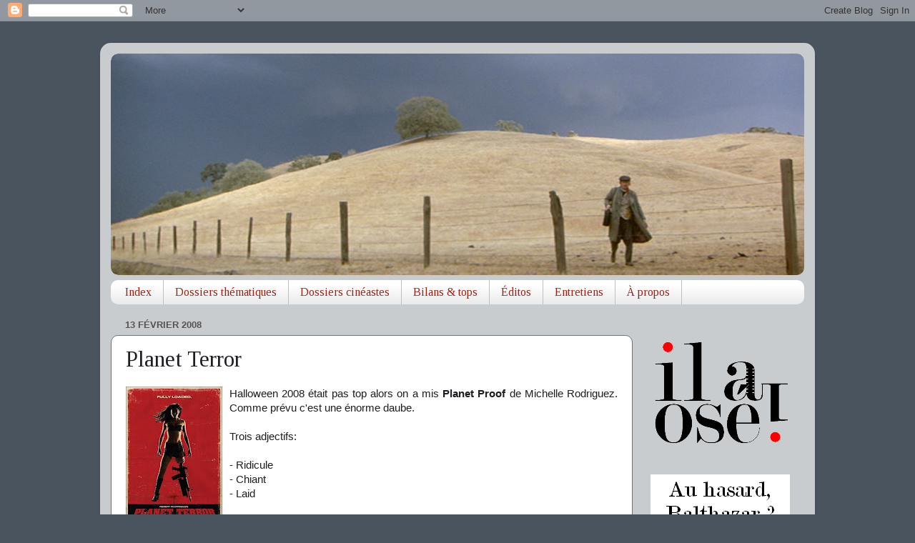

--- FILE ---
content_type: text/html; charset=UTF-8
request_url: https://ilaose.blogspot.com/2008/02/planet-terror.html
body_size: 41158
content:
<!DOCTYPE html>
<html class='v2' dir='ltr' lang='fr' xmlns='http://www.w3.org/1999/xhtml' xmlns:b='http://www.google.com/2005/gml/b' xmlns:data='http://www.google.com/2005/gml/data' xmlns:expr='http://www.google.com/2005/gml/expr'>
<head>
<link href='https://www.blogger.com/static/v1/widgets/335934321-css_bundle_v2.css' rel='stylesheet' type='text/css'/>
<meta content='width=1100' name='viewport'/>
<meta content='text/html; charset=UTF-8' http-equiv='Content-Type'/>
<meta content='blogger' name='generator'/>
<link href='https://ilaose.blogspot.com/favicon.ico' rel='icon' type='image/x-icon'/>
<link href='http://ilaose.blogspot.com/2008/02/planet-terror.html' rel='canonical'/>
<link rel="alternate" type="application/atom+xml" title="Il a osé ! - Atom" href="https://ilaose.blogspot.com/feeds/posts/default" />
<link rel="alternate" type="application/rss+xml" title="Il a osé ! - RSS" href="https://ilaose.blogspot.com/feeds/posts/default?alt=rss" />
<link rel="service.post" type="application/atom+xml" title="Il a osé ! - Atom" href="https://www.blogger.com/feeds/7630630974726095610/posts/default" />

<link rel="alternate" type="application/atom+xml" title="Il a osé ! - Atom" href="https://ilaose.blogspot.com/feeds/704129575107645514/comments/default" />
<!--Can't find substitution for tag [blog.ieCssRetrofitLinks]-->
<link href='https://blogger.googleusercontent.com/img/b/R29vZ2xl/AVvXsEheUWdAAt464N3JmnAoOcK3o85aUPFnPFOVpBLw2jgOgPncAqzQ1yAfe9mf88nn5kPO4OiSSEKCHdun5o2FXlUAYEYWKIlUsqP2T2JTkedLstN-qTFRdhsSn2nvqLhG40wA008OLKDRedj6/s200/PosterPlanetTerror2.jpg' rel='image_src'/>
<meta content='http://ilaose.blogspot.com/2008/02/planet-terror.html' property='og:url'/>
<meta content='Planet Terror' property='og:title'/>
<meta content=' Halloween 2008 était pas top alors on a mis Planet  Proof  de Michelle Rodriguez. Comme prévu c&#39;est une énorme daube.   Trois adjectifs:   ...' property='og:description'/>
<meta content='https://blogger.googleusercontent.com/img/b/R29vZ2xl/AVvXsEheUWdAAt464N3JmnAoOcK3o85aUPFnPFOVpBLw2jgOgPncAqzQ1yAfe9mf88nn5kPO4OiSSEKCHdun5o2FXlUAYEYWKIlUsqP2T2JTkedLstN-qTFRdhsSn2nvqLhG40wA008OLKDRedj6/w1200-h630-p-k-no-nu/PosterPlanetTerror2.jpg' property='og:image'/>
<title>Il a osé !: Planet Terror</title>
<style type='text/css'>@font-face{font-family:'Tinos';font-style:normal;font-weight:400;font-display:swap;src:url(//fonts.gstatic.com/s/tinos/v25/buE4poGnedXvwjX2fmRD8iI_wNU.woff2)format('woff2');unicode-range:U+0460-052F,U+1C80-1C8A,U+20B4,U+2DE0-2DFF,U+A640-A69F,U+FE2E-FE2F;}@font-face{font-family:'Tinos';font-style:normal;font-weight:400;font-display:swap;src:url(//fonts.gstatic.com/s/tinos/v25/buE4poGnedXvwjX_fmRD8iI_wNU.woff2)format('woff2');unicode-range:U+0301,U+0400-045F,U+0490-0491,U+04B0-04B1,U+2116;}@font-face{font-family:'Tinos';font-style:normal;font-weight:400;font-display:swap;src:url(//fonts.gstatic.com/s/tinos/v25/buE4poGnedXvwjX3fmRD8iI_wNU.woff2)format('woff2');unicode-range:U+1F00-1FFF;}@font-face{font-family:'Tinos';font-style:normal;font-weight:400;font-display:swap;src:url(//fonts.gstatic.com/s/tinos/v25/buE4poGnedXvwjX4fmRD8iI_wNU.woff2)format('woff2');unicode-range:U+0370-0377,U+037A-037F,U+0384-038A,U+038C,U+038E-03A1,U+03A3-03FF;}@font-face{font-family:'Tinos';font-style:normal;font-weight:400;font-display:swap;src:url(//fonts.gstatic.com/s/tinos/v25/buE4poGnedXvwjX5fmRD8iI_wNU.woff2)format('woff2');unicode-range:U+0307-0308,U+0590-05FF,U+200C-2010,U+20AA,U+25CC,U+FB1D-FB4F;}@font-face{font-family:'Tinos';font-style:normal;font-weight:400;font-display:swap;src:url(//fonts.gstatic.com/s/tinos/v25/buE4poGnedXvwjX0fmRD8iI_wNU.woff2)format('woff2');unicode-range:U+0102-0103,U+0110-0111,U+0128-0129,U+0168-0169,U+01A0-01A1,U+01AF-01B0,U+0300-0301,U+0303-0304,U+0308-0309,U+0323,U+0329,U+1EA0-1EF9,U+20AB;}@font-face{font-family:'Tinos';font-style:normal;font-weight:400;font-display:swap;src:url(//fonts.gstatic.com/s/tinos/v25/buE4poGnedXvwjX1fmRD8iI_wNU.woff2)format('woff2');unicode-range:U+0100-02BA,U+02BD-02C5,U+02C7-02CC,U+02CE-02D7,U+02DD-02FF,U+0304,U+0308,U+0329,U+1D00-1DBF,U+1E00-1E9F,U+1EF2-1EFF,U+2020,U+20A0-20AB,U+20AD-20C0,U+2113,U+2C60-2C7F,U+A720-A7FF;}@font-face{font-family:'Tinos';font-style:normal;font-weight:400;font-display:swap;src:url(//fonts.gstatic.com/s/tinos/v25/buE4poGnedXvwjX7fmRD8iI_.woff2)format('woff2');unicode-range:U+0000-00FF,U+0131,U+0152-0153,U+02BB-02BC,U+02C6,U+02DA,U+02DC,U+0304,U+0308,U+0329,U+2000-206F,U+20AC,U+2122,U+2191,U+2193,U+2212,U+2215,U+FEFF,U+FFFD;}</style>
<style id='page-skin-1' type='text/css'><!--
/*-----------------------------------------------
Blogger Template Style
Name:     Picture Window
Designer: Blogger
URL:      www.blogger.com
----------------------------------------------- */
/* Variable definitions
====================
<Variable name="keycolor" description="Main Color" type="color" default="#1a222a"/>
<Variable name="body.background" description="Body Background" type="background"
color="#4a545f" default="#111111 url(//themes.googleusercontent.com/image?id=1OACCYOE0-eoTRTfsBuX1NMN9nz599ufI1Jh0CggPFA_sK80AGkIr8pLtYRpNUKPmwtEa) repeat-x fixed top center"/>
<Group description="Page Text" selector="body">
<Variable name="body.font" description="Font" type="font"
default="normal normal 15px Arial, Tahoma, Helvetica, FreeSans, sans-serif"/>
<Variable name="body.text.color" description="Text Color" type="color" default="#333333"/>
</Group>
<Group description="Backgrounds" selector=".body-fauxcolumns-outer">
<Variable name="body.background.color" description="Outer Background" type="color" default="#296695"/>
<Variable name="header.background.color" description="Header Background" type="color" default="transparent"/>
<Variable name="post.background.color" description="Post Background" type="color" default="#ffffff"/>
</Group>
<Group description="Links" selector=".main-outer">
<Variable name="link.color" description="Link Color" type="color" default="#336699"/>
<Variable name="link.visited.color" description="Visited Color" type="color" default="#6699cc"/>
<Variable name="link.hover.color" description="Hover Color" type="color" default="#33aaff"/>
</Group>
<Group description="Blog Title" selector=".header h1">
<Variable name="header.font" description="Title Font" type="font"
default="normal normal 36px Arial, Tahoma, Helvetica, FreeSans, sans-serif"/>
<Variable name="header.text.color" description="Text Color" type="color" default="#ffffff" />
</Group>
<Group description="Tabs Text" selector=".tabs-inner .widget li a">
<Variable name="tabs.font" description="Font" type="font"
default="normal normal 15px Arial, Tahoma, Helvetica, FreeSans, sans-serif"/>
<Variable name="tabs.text.color" description="Text Color" type="color" default="#ffffff"/>
<Variable name="tabs.selected.text.color" description="Selected Color" type="color" default="#992211"/>
</Group>
<Group description="Tabs Background" selector=".tabs-outer .PageList">
<Variable name="tabs.background.color" description="Background Color" type="color" default="transparent"/>
<Variable name="tabs.selected.background.color" description="Selected Color" type="color" default="transparent"/>
<Variable name="tabs.separator.color" description="Separator Color" type="color" default="transparent"/>
</Group>
<Group description="Post Title" selector="h3.post-title, .comments h4">
<Variable name="post.title.font" description="Title Font" type="font"
default="normal normal 18px Arial, Tahoma, Helvetica, FreeSans, sans-serif"/>
</Group>
<Group description="Date Header" selector=".date-header">
<Variable name="date.header.color" description="Text Color" type="color" default="#1d1d22"/>
</Group>
<Group description="Post" selector=".post">
<Variable name="post.footer.text.color" description="Footer Text Color" type="color" default="#999999"/>
<Variable name="post.border.color" description="Border Color" type="color" default="#dddddd"/>
</Group>
<Group description="Gadgets" selector="h2">
<Variable name="widget.title.font" description="Title Font" type="font"
default="bold normal 13px Arial, Tahoma, Helvetica, FreeSans, sans-serif"/>
<Variable name="widget.title.text.color" description="Title Color" type="color" default="#888888"/>
</Group>
<Group description="Footer" selector=".footer-outer">
<Variable name="footer.text.color" description="Text Color" type="color" default="#cccccc"/>
<Variable name="footer.widget.title.text.color" description="Gadget Title Color" type="color" default="#aaaaaa"/>
</Group>
<Group description="Footer Links" selector=".footer-outer">
<Variable name="footer.link.color" description="Link Color" type="color" default="#99ccee"/>
<Variable name="footer.link.visited.color" description="Visited Color" type="color" default="#77aaee"/>
<Variable name="footer.link.hover.color" description="Hover Color" type="color" default="#33aaff"/>
</Group>
<Variable name="content.margin" description="Content Margin Top" type="length" default="20px" min="0" max="100px"/>
<Variable name="content.padding" description="Content Padding" type="length" default="0" min="0" max="100px"/>
<Variable name="content.background" description="Content Background" type="background"
default="transparent none repeat scroll top left"/>
<Variable name="content.border.radius" description="Content Border Radius" type="length" default="0" min="0" max="100px"/>
<Variable name="content.shadow.spread" description="Content Shadow Spread" type="length" default="0" min="0" max="100px"/>
<Variable name="header.padding" description="Header Padding" type="length" default="0" min="0" max="100px"/>
<Variable name="header.background.gradient" description="Header Gradient" type="url"
default="none"/>
<Variable name="header.border.radius" description="Header Border Radius" type="length" default="0" min="0" max="100px"/>
<Variable name="main.border.radius.top" description="Main Border Radius" type="length" default="20px" min="0" max="100px"/>
<Variable name="footer.border.radius.top" description="Footer Border Radius Top" type="length" default="0" min="0" max="100px"/>
<Variable name="footer.border.radius.bottom" description="Footer Border Radius Bottom" type="length" default="20px" min="0" max="100px"/>
<Variable name="region.shadow.spread" description="Main and Footer Shadow Spread" type="length" default="3px" min="0" max="100px"/>
<Variable name="region.shadow.offset" description="Main and Footer Shadow Offset" type="length" default="1px" min="-50px" max="50px"/>
<Variable name="tabs.background.gradient" description="Tab Background Gradient" type="url" default="none"/>
<Variable name="tab.selected.background.gradient" description="Selected Tab Background" type="url"
default="url(https://resources.blogblog.com/blogblog/data/1kt/transparent/white80.png)"/>
<Variable name="tab.background" description="Tab Background" type="background"
default="transparent url(https://resources.blogblog.com/blogblog/data/1kt/transparent/black50.png) repeat scroll top left"/>
<Variable name="tab.border.radius" description="Tab Border Radius" type="length" default="10px" min="0" max="100px"/>
<Variable name="tab.first.border.radius" description="First Tab Border Radius" type="length" default="10px" min="0" max="100px"/>
<Variable name="tabs.border.radius" description="Tabs Border Radius" type="length" default="0" min="0" max="100px"/>
<Variable name="tabs.spacing" description="Tab Spacing" type="length" default=".25em" min="0" max="10em"/>
<Variable name="tabs.margin.bottom" description="Tab Margin Bottom" type="length" default="0" min="0" max="100px"/>
<Variable name="tabs.margin.sides" description="Tab Margin Sides" type="length" default="20px" min="0" max="100px"/>
<Variable name="main.background" description="Main Background" type="background"
default="transparent url(https://resources.blogblog.com/blogblog/data/1kt/transparent/white80.png) repeat scroll top left"/>
<Variable name="main.padding.sides" description="Main Padding Sides" type="length" default="20px" min="0" max="100px"/>
<Variable name="footer.background" description="Footer Background" type="background"
default="transparent url(https://resources.blogblog.com/blogblog/data/1kt/transparent/black50.png) repeat scroll top left"/>
<Variable name="post.margin.sides" description="Post Margin Sides" type="length" default="-20px" min="-50px" max="50px"/>
<Variable name="post.border.radius" description="Post Border Radius" type="length" default="5px" min="0" max="100px"/>
<Variable name="widget.title.text.transform" description="Widget Title Text Transform" type="string" default="uppercase"/>
<Variable name="mobile.background.overlay" description="Mobile Background Overlay" type="string"
default="transparent none repeat scroll top left"/>
<Variable name="startSide" description="Side where text starts in blog language" type="automatic" default="left"/>
<Variable name="endSide" description="Side where text ends in blog language" type="automatic" default="right"/>
*/
/* Content
----------------------------------------------- */
body {
font: normal normal 15px Arial, Tahoma, Helvetica, FreeSans, sans-serif;
color: #1d1d22;
background: #4a545f none no-repeat scroll center center;
}
html body .region-inner {
min-width: 0;
max-width: 100%;
width: auto;
}
.content-outer {
font-size: 90%;
}
a:link {
text-decoration:none;
color: #992211;
}
a:visited {
text-decoration:none;
color: #9b544c;
}
a:hover {
text-decoration:underline;
color: #992211;
}
.content-outer {
background: transparent url(//www.blogblog.com/1kt/transparent/white80.png) repeat scroll top left;
-moz-border-radius: 15px;
-webkit-border-radius: 15px;
-goog-ms-border-radius: 15px;
border-radius: 15px;
-moz-box-shadow: 0 0 3px rgba(0, 0, 0, .15);
-webkit-box-shadow: 0 0 3px rgba(0, 0, 0, .15);
-goog-ms-box-shadow: 0 0 3px rgba(0, 0, 0, .15);
box-shadow: 0 0 3px rgba(0, 0, 0, .15);
margin: 30px auto;
}
.content-inner {
padding: 15px;
}
/* Header
----------------------------------------------- */
.header-outer {
background: #ffffff url(//www.blogblog.com/1kt/transparent/header_gradient_shade.png) repeat-x scroll top left;
_background-image: none;
color: #ffffff;
-moz-border-radius: 10px;
-webkit-border-radius: 10px;
-goog-ms-border-radius: 10px;
border-radius: 10px;
}
.Header img, .Header #header-inner {
-moz-border-radius: 10px;
-webkit-border-radius: 10px;
-goog-ms-border-radius: 10px;
border-radius: 10px;
}
.header-inner .Header .titlewrapper,
.header-inner .Header .descriptionwrapper {
padding-left: 30px;
padding-right: 30px;
}
.Header h1 {
font: normal normal 36px Arial, Tahoma, Helvetica, FreeSans, sans-serif;
text-shadow: 1px 1px 3px rgba(0, 0, 0, 0.3);
}
.Header h1 a {
color: #ffffff;
}
.Header .description {
font-size: 130%;
}
/* Tabs
----------------------------------------------- */
.tabs-inner {
margin: .5em 0 0;
padding: 0;
}
.tabs-inner .section {
margin: 0;
}
.tabs-inner .widget ul {
padding: 0;
background: #ffffff url(//www.blogblog.com/1kt/transparent/tabs_gradient_shade.png) repeat scroll bottom;
-moz-border-radius: 10px;
-webkit-border-radius: 10px;
-goog-ms-border-radius: 10px;
border-radius: 10px;
}
.tabs-inner .widget li {
border: none;
}
.tabs-inner .widget li a {
display: inline-block;
padding: .5em 1em;
margin-right: 0;
color: #992211;
font: normal normal 16px Tinos;
-moz-border-radius: 0 0 0 0;
-webkit-border-top-left-radius: 0;
-webkit-border-top-right-radius: 0;
-goog-ms-border-radius: 0 0 0 0;
border-radius: 0 0 0 0;
background: transparent none no-repeat scroll top left;
border-right: 1px solid #bfbfbf;
}
.tabs-inner .widget li:first-child a {
padding-left: 1.25em;
-moz-border-radius-topleft: 10px;
-moz-border-radius-bottomleft: 10px;
-webkit-border-top-left-radius: 10px;
-webkit-border-bottom-left-radius: 10px;
-goog-ms-border-top-left-radius: 10px;
-goog-ms-border-bottom-left-radius: 10px;
border-top-left-radius: 10px;
border-bottom-left-radius: 10px;
}
.tabs-inner .widget li.selected a,
.tabs-inner .widget li a:hover {
position: relative;
z-index: 1;
background: #eeeeee url(//www.blogblog.com/1kt/transparent/tabs_gradient_shade.png) repeat scroll bottom;
color: #000000;
-moz-box-shadow: 0 0 0 rgba(0, 0, 0, .15);
-webkit-box-shadow: 0 0 0 rgba(0, 0, 0, .15);
-goog-ms-box-shadow: 0 0 0 rgba(0, 0, 0, .15);
box-shadow: 0 0 0 rgba(0, 0, 0, .15);
}
/* Headings
----------------------------------------------- */
h2 {
font: bold normal 13px Arial, Tahoma, Helvetica, FreeSans, sans-serif;
text-transform: uppercase;
color: #535353;
margin: .5em 0;
}
/* Main
----------------------------------------------- */
.main-outer {
background: transparent none repeat scroll top center;
-moz-border-radius: 0 0 0 0;
-webkit-border-top-left-radius: 0;
-webkit-border-top-right-radius: 0;
-webkit-border-bottom-left-radius: 0;
-webkit-border-bottom-right-radius: 0;
-goog-ms-border-radius: 0 0 0 0;
border-radius: 0 0 0 0;
-moz-box-shadow: 0 0 0 rgba(0, 0, 0, .15);
-webkit-box-shadow: 0 0 0 rgba(0, 0, 0, .15);
-goog-ms-box-shadow: 0 0 0 rgba(0, 0, 0, .15);
box-shadow: 0 0 0 rgba(0, 0, 0, .15);
}
.main-inner {
padding: 15px 5px 20px;
}
.main-inner .column-center-inner {
padding: 0 0;
}
.main-inner .column-left-inner {
padding-left: 0;
}
.main-inner .column-right-inner {
padding-right: 0;
}
/* Posts
----------------------------------------------- */
h3.post-title {
margin: 0;
font: normal normal 31px Tinos;
}
.comments h4 {
margin: 1em 0 0;
font: normal normal 31px Tinos;
}
.date-header span {
color: #535353;
}
.post-outer {
background-color: #ffffff;
border: solid 1px #727272;
-moz-border-radius: 10px;
-webkit-border-radius: 10px;
border-radius: 10px;
-goog-ms-border-radius: 10px;
padding: 15px 20px;
margin: 0 -20px 20px;
}
.post-body {
line-height: 1.4;
font-size: 110%;
position: relative;
}
.post-header {
margin: 0 0 1.5em;
color: #535353;
line-height: 1.6;
}
.post-footer {
margin: .5em 0 0;
color: #535353;
line-height: 1.6;
}
#blog-pager {
font-size: 140%
}
#comments .comment-author {
padding-top: 1.5em;
border-top: dashed 1px #ccc;
border-top: dashed 1px rgba(128, 128, 128, .5);
background-position: 0 1.5em;
}
#comments .comment-author:first-child {
padding-top: 0;
border-top: none;
}
.avatar-image-container {
margin: .2em 0 0;
}
/* Comments
----------------------------------------------- */
.comments .comments-content .icon.blog-author {
background-repeat: no-repeat;
background-image: url([data-uri]);
}
.comments .comments-content .loadmore a {
border-top: 1px solid #992211;
border-bottom: 1px solid #992211;
}
.comments .continue {
border-top: 2px solid #992211;
}
/* Widgets
----------------------------------------------- */
.widget ul, .widget #ArchiveList ul.flat {
padding: 0;
list-style: none;
}
.widget ul li, .widget #ArchiveList ul.flat li {
border-top: dashed 1px #ccc;
border-top: dashed 1px rgba(128, 128, 128, .5);
}
.widget ul li:first-child, .widget #ArchiveList ul.flat li:first-child {
border-top: none;
}
.widget .post-body ul {
list-style: disc;
}
.widget .post-body ul li {
border: none;
}
/* Footer
----------------------------------------------- */
.footer-outer {
color:#f0f0f0;
background: transparent url(https://resources.blogblog.com/blogblog/data/1kt/transparent/black50.png) repeat scroll top left;
-moz-border-radius: 10px 10px 10px 10px;
-webkit-border-top-left-radius: 10px;
-webkit-border-top-right-radius: 10px;
-webkit-border-bottom-left-radius: 10px;
-webkit-border-bottom-right-radius: 10px;
-goog-ms-border-radius: 10px 10px 10px 10px;
border-radius: 10px 10px 10px 10px;
-moz-box-shadow: 0 0 0 rgba(0, 0, 0, .15);
-webkit-box-shadow: 0 0 0 rgba(0, 0, 0, .15);
-goog-ms-box-shadow: 0 0 0 rgba(0, 0, 0, .15);
box-shadow: 0 0 0 rgba(0, 0, 0, .15);
}
.footer-inner {
padding: 10px 5px 20px;
}
.footer-outer a {
color: #efffe2;
}
.footer-outer a:visited {
color: #b4cf9f;
}
.footer-outer a:hover {
color: #ffffff;
}
.footer-outer .widget h2 {
color: #bfbfbf;
}
/* Mobile
----------------------------------------------- */
html body.mobile {
height: auto;
}
html body.mobile {
min-height: 480px;
background-size: 100% auto;
}
.mobile .body-fauxcolumn-outer {
background: transparent none repeat scroll top left;
}
html .mobile .mobile-date-outer, html .mobile .blog-pager {
border-bottom: none;
background: transparent none repeat scroll top center;
margin-bottom: 10px;
}
.mobile .date-outer {
background: transparent none repeat scroll top center;
}
.mobile .header-outer, .mobile .main-outer,
.mobile .post-outer, .mobile .footer-outer {
-moz-border-radius: 0;
-webkit-border-radius: 0;
-goog-ms-border-radius: 0;
border-radius: 0;
}
.mobile .content-outer,
.mobile .main-outer,
.mobile .post-outer {
background: inherit;
border: none;
}
.mobile .content-outer {
font-size: 100%;
}
.mobile-link-button {
background-color: #992211;
}
.mobile-link-button a:link, .mobile-link-button a:visited {
color: #ffffff;
}
.mobile-index-contents {
color: #1d1d22;
}
.mobile .tabs-inner .PageList .widget-content {
background: #eeeeee url(//www.blogblog.com/1kt/transparent/tabs_gradient_shade.png) repeat scroll bottom;
color: #000000;
}
.mobile .tabs-inner .PageList .widget-content .pagelist-arrow {
border-left: 1px solid #bfbfbf;
}
.dsq-widget
{
font-weight: bold;
}
.dsq-widget-comment p
{
font-weight: normal;
white-space: pre-wrap;
}
.dsq-widget-user{
font-weight: bold;
}
.dsq-widget-comment p:before
{
content:" : "open-quote;
}
.dsq-widget-comment p:after
{
content:close-quote;
}
.dsq-widget-meta a{
font: 8px;
color: #833;
font-weight: normal;
font-style: italic;
}
--></style>
<style id='template-skin-1' type='text/css'><!--
body {
min-width: 1000px;
}
.content-outer, .content-fauxcolumn-outer, .region-inner {
min-width: 1000px;
max-width: 1000px;
_width: 1000px;
}
.main-inner .columns {
padding-left: 0px;
padding-right: 240px;
}
.main-inner .fauxcolumn-center-outer {
left: 0px;
right: 240px;
/* IE6 does not respect left and right together */
_width: expression(this.parentNode.offsetWidth -
parseInt("0px") -
parseInt("240px") + 'px');
}
.main-inner .fauxcolumn-left-outer {
width: 0px;
}
.main-inner .fauxcolumn-right-outer {
width: 240px;
}
.main-inner .column-left-outer {
width: 0px;
right: 100%;
margin-left: -0px;
}
.main-inner .column-right-outer {
width: 240px;
margin-right: -240px;
}
#layout {
min-width: 0;
}
#layout .content-outer {
min-width: 0;
width: 800px;
}
#layout .region-inner {
min-width: 0;
width: auto;
}
body#layout div.add_widget {
padding: 8px;
}
body#layout div.add_widget a {
margin-left: 32px;
}
--></style>
<script type='text/javascript'>
        (function(i,s,o,g,r,a,m){i['GoogleAnalyticsObject']=r;i[r]=i[r]||function(){
        (i[r].q=i[r].q||[]).push(arguments)},i[r].l=1*new Date();a=s.createElement(o),
        m=s.getElementsByTagName(o)[0];a.async=1;a.src=g;m.parentNode.insertBefore(a,m)
        })(window,document,'script','https://www.google-analytics.com/analytics.js','ga');
        ga('create', 'UA-19888771-1', 'auto', 'blogger');
        ga('blogger.send', 'pageview');
      </script>
<script type='text/javascript'> cookieChoices = {}; </script><!--Twitter Card-->
<!--blog post-->
<meta content='' name='twitter:description'/>
<meta content='Planet Terror' name='twitter:title'/>
<meta content='@il_a_ose' name='twitter:site'/>
<meta content='https://blogger.googleusercontent.com/img/b/R29vZ2xl/AVvXsEheUWdAAt464N3JmnAoOcK3o85aUPFnPFOVpBLw2jgOgPncAqzQ1yAfe9mf88nn5kPO4OiSSEKCHdun5o2FXlUAYEYWKIlUsqP2T2JTkedLstN-qTFRdhsSn2nvqLhG40wA008OLKDRedj6/s200/PosterPlanetTerror2.jpg' name='twitter:image'/>
<meta content='@il_a_ose' name='twitter:creator'/>
<!--End Twitter Card--><link href='https://www.blogger.com/dyn-css/authorization.css?targetBlogID=7630630974726095610&amp;zx=d7b1b867-b933-4748-865e-04097152cdcf' media='none' onload='if(media!=&#39;all&#39;)media=&#39;all&#39;' rel='stylesheet'/><noscript><link href='https://www.blogger.com/dyn-css/authorization.css?targetBlogID=7630630974726095610&amp;zx=d7b1b867-b933-4748-865e-04097152cdcf' rel='stylesheet'/></noscript>
<meta name='google-adsense-platform-account' content='ca-host-pub-1556223355139109'/>
<meta name='google-adsense-platform-domain' content='blogspot.com'/>

</head>
<body class='loading'>
<div class='navbar section' id='navbar' name='Navbar'><div class='widget Navbar' data-version='1' id='Navbar1'><script type="text/javascript">
    function setAttributeOnload(object, attribute, val) {
      if(window.addEventListener) {
        window.addEventListener('load',
          function(){ object[attribute] = val; }, false);
      } else {
        window.attachEvent('onload', function(){ object[attribute] = val; });
      }
    }
  </script>
<div id="navbar-iframe-container"></div>
<script type="text/javascript" src="https://apis.google.com/js/platform.js"></script>
<script type="text/javascript">
      gapi.load("gapi.iframes:gapi.iframes.style.bubble", function() {
        if (gapi.iframes && gapi.iframes.getContext) {
          gapi.iframes.getContext().openChild({
              url: 'https://www.blogger.com/navbar/7630630974726095610?po\x3d704129575107645514\x26origin\x3dhttps://ilaose.blogspot.com',
              where: document.getElementById("navbar-iframe-container"),
              id: "navbar-iframe"
          });
        }
      });
    </script><script type="text/javascript">
(function() {
var script = document.createElement('script');
script.type = 'text/javascript';
script.src = '//pagead2.googlesyndication.com/pagead/js/google_top_exp.js';
var head = document.getElementsByTagName('head')[0];
if (head) {
head.appendChild(script);
}})();
</script>
</div></div>
<div class='body-fauxcolumns'>
<div class='fauxcolumn-outer body-fauxcolumn-outer'>
<div class='cap-top'>
<div class='cap-left'></div>
<div class='cap-right'></div>
</div>
<div class='fauxborder-left'>
<div class='fauxborder-right'></div>
<div class='fauxcolumn-inner'>
</div>
</div>
<div class='cap-bottom'>
<div class='cap-left'></div>
<div class='cap-right'></div>
</div>
</div>
</div>
<div class='content'>
<div class='content-fauxcolumns'>
<div class='fauxcolumn-outer content-fauxcolumn-outer'>
<div class='cap-top'>
<div class='cap-left'></div>
<div class='cap-right'></div>
</div>
<div class='fauxborder-left'>
<div class='fauxborder-right'></div>
<div class='fauxcolumn-inner'>
</div>
</div>
<div class='cap-bottom'>
<div class='cap-left'></div>
<div class='cap-right'></div>
</div>
</div>
</div>
<div class='content-outer'>
<div class='content-cap-top cap-top'>
<div class='cap-left'></div>
<div class='cap-right'></div>
</div>
<div class='fauxborder-left content-fauxborder-left'>
<div class='fauxborder-right content-fauxborder-right'></div>
<div class='content-inner'>
<header>
<div class='header-outer'>
<div class='header-cap-top cap-top'>
<div class='cap-left'></div>
<div class='cap-right'></div>
</div>
<div class='fauxborder-left header-fauxborder-left'>
<div class='fauxborder-right header-fauxborder-right'></div>
<div class='region-inner header-inner'>
<div class='header section' id='header' name='En-tête'><div class='widget Header' data-version='1' id='Header1'>
<div id='header-inner'>
<a href='https://ilaose.blogspot.com/' style='display: block'>
<img alt='Il a osé !' height='310px; ' id='Header1_headerimg' src='https://blogger.googleusercontent.com/img/b/R29vZ2xl/AVvXsEjgSR-63LFwHuFfvXejdu0-DWcOqmlp-GKTDKI9DavybRoGyFl-zlLed8IDqsSFSJ1XtPDo3ZJYoHwV5PmemwlmJeiDCASMWFL56Lt1FixQ0Dvf14BKncTkNVHxgiofa_hlcGcPNypEixo/s1600/banniere+habituelle.png' style='display: block' width='1020px; '/>
</a>
</div>
</div></div>
</div>
</div>
<div class='header-cap-bottom cap-bottom'>
<div class='cap-left'></div>
<div class='cap-right'></div>
</div>
</div>
</header>
<div class='tabs-outer'>
<div class='tabs-cap-top cap-top'>
<div class='cap-left'></div>
<div class='cap-right'></div>
</div>
<div class='fauxborder-left tabs-fauxborder-left'>
<div class='fauxborder-right tabs-fauxborder-right'></div>
<div class='region-inner tabs-inner'>
<div class='tabs section' id='crosscol' name='Toutes les colonnes'><div class='widget PageList' data-version='1' id='PageList1'>
<h2>Pages</h2>
<div class='widget-content'>
<ul>
<li>
<a href='https://ilaose.blogspot.com/p/index.html'>Index</a>
</li>
<li>
<a href='https://ilaose.blogspot.com/p/themes.html'>Dossiers thématiques</a>
</li>
<li>
<a href='https://ilaose.blogspot.com/p/dossiers-cineastes.html'>Dossiers cinéastes</a>
</li>
<li>
<a href='https://ilaose.blogspot.com/p/bilans.html'>Bilans &amp; tops</a>
</li>
<li>
<a href='https://ilaose.blogspot.com/p/editos.html'>Éditos</a>
</li>
<li>
<a href='https://ilaose.blogspot.com/p/entretiens.html'>Entretiens</a>
</li>
<li>
<a href='https://ilaose.blogspot.com/p/propos.html'>À propos</a>
</li>
</ul>
<div class='clear'></div>
</div>
</div></div>
<div class='tabs no-items section' id='crosscol-overflow' name='Cross-Column 2'></div>
</div>
</div>
<div class='tabs-cap-bottom cap-bottom'>
<div class='cap-left'></div>
<div class='cap-right'></div>
</div>
</div>
<div class='main-outer'>
<div class='main-cap-top cap-top'>
<div class='cap-left'></div>
<div class='cap-right'></div>
</div>
<div class='fauxborder-left main-fauxborder-left'>
<div class='fauxborder-right main-fauxborder-right'></div>
<div class='region-inner main-inner'>
<div class='columns fauxcolumns'>
<div class='fauxcolumn-outer fauxcolumn-center-outer'>
<div class='cap-top'>
<div class='cap-left'></div>
<div class='cap-right'></div>
</div>
<div class='fauxborder-left'>
<div class='fauxborder-right'></div>
<div class='fauxcolumn-inner'>
</div>
</div>
<div class='cap-bottom'>
<div class='cap-left'></div>
<div class='cap-right'></div>
</div>
</div>
<div class='fauxcolumn-outer fauxcolumn-left-outer'>
<div class='cap-top'>
<div class='cap-left'></div>
<div class='cap-right'></div>
</div>
<div class='fauxborder-left'>
<div class='fauxborder-right'></div>
<div class='fauxcolumn-inner'>
</div>
</div>
<div class='cap-bottom'>
<div class='cap-left'></div>
<div class='cap-right'></div>
</div>
</div>
<div class='fauxcolumn-outer fauxcolumn-right-outer'>
<div class='cap-top'>
<div class='cap-left'></div>
<div class='cap-right'></div>
</div>
<div class='fauxborder-left'>
<div class='fauxborder-right'></div>
<div class='fauxcolumn-inner'>
</div>
</div>
<div class='cap-bottom'>
<div class='cap-left'></div>
<div class='cap-right'></div>
</div>
</div>
<!-- corrects IE6 width calculation -->
<div class='columns-inner'>
<div class='column-center-outer'>
<div class='column-center-inner'>
<div class='main section' id='main' name='Principal'><div class='widget Blog' data-version='1' id='Blog1'>
<div class='blog-posts hfeed'>

          <div class="date-outer">
        
<h2 class='date-header'><span>13 février 2008</span></h2>

          <div class="date-posts">
        
<div class='post-outer'>
<meta content='summary' name='twitter:card'/>
<meta content='@il_a_ose' name='twitter:site'/>
<meta content='@il_a_ose' name='twitter:creator'/>
<meta content='http://ilaose.blogspot.com' name='twitter:domain'/>
<meta content='https://blogger.googleusercontent.com/img/b/R29vZ2xl/AVvXsEheUWdAAt464N3JmnAoOcK3o85aUPFnPFOVpBLw2jgOgPncAqzQ1yAfe9mf88nn5kPO4OiSSEKCHdun5o2FXlUAYEYWKIlUsqP2T2JTkedLstN-qTFRdhsSn2nvqLhG40wA008OLKDRedj6/s200/PosterPlanetTerror2.jpg' name='twitter:image:src'/>
<meta content='Planet Terror' name='twitter:title'/>
<meta content=' Halloween 2008 était pas top alors on a mis Planet  Proof  de Michelle Rodriguez. Comme prévu c&#39;est une énorme daube.   Trois adjectifs...' name='twitter:description'/>
<meta content='https://www.blogger.com/share-post.g?blogID=7630630974726095610&postID=704129575107645514' name='twitter:url'/>
<div class='post hentry uncustomized-post-template' itemprop='blogPost' itemscope='itemscope' itemtype='http://schema.org/BlogPosting'>
<meta content='https://blogger.googleusercontent.com/img/b/R29vZ2xl/AVvXsEheUWdAAt464N3JmnAoOcK3o85aUPFnPFOVpBLw2jgOgPncAqzQ1yAfe9mf88nn5kPO4OiSSEKCHdun5o2FXlUAYEYWKIlUsqP2T2JTkedLstN-qTFRdhsSn2nvqLhG40wA008OLKDRedj6/s200/PosterPlanetTerror2.jpg' itemprop='image_url'/>
<meta content='7630630974726095610' itemprop='blogId'/>
<meta content='704129575107645514' itemprop='postId'/>
<a name='704129575107645514'></a>
<h3 class='post-title entry-title' itemprop='name'>
Planet Terror
</h3>
<div class='post-header'>
<div class='post-header-line-1'></div>
</div>
<div class='post-body entry-content' id='post-body-704129575107645514' itemprop='description articleBody'>
<div style="text-align: justify;">
<a href="https://blogger.googleusercontent.com/img/b/R29vZ2xl/AVvXsEheUWdAAt464N3JmnAoOcK3o85aUPFnPFOVpBLw2jgOgPncAqzQ1yAfe9mf88nn5kPO4OiSSEKCHdun5o2FXlUAYEYWKIlUsqP2T2JTkedLstN-qTFRdhsSn2nvqLhG40wA008OLKDRedj6/s1600-h/PosterPlanetTerror2.jpg" onblur="try {parent.deselectBloggerImageGracefully();} catch(e) {}"><img alt="" border="0" id="BLOGGER_PHOTO_ID_5166536423534017298" src="https://blogger.googleusercontent.com/img/b/R29vZ2xl/AVvXsEheUWdAAt464N3JmnAoOcK3o85aUPFnPFOVpBLw2jgOgPncAqzQ1yAfe9mf88nn5kPO4OiSSEKCHdun5o2FXlUAYEYWKIlUsqP2T2JTkedLstN-qTFRdhsSn2nvqLhG40wA008OLKDRedj6/s200/PosterPlanetTerror2.jpg" style="cursor: pointer; float: left; margin: 0pt 10px 10px 0pt;" /></a>Halloween 2008 était pas top alors on a mis <span class="posthilit" style="font-weight: bold;">Planet</span><span style="font-weight: bold;"> </span><span class="posthilit" style="font-weight: bold;">Proof</span> de Michelle Rodriguez. Comme prévu c'est une énorme daube.<br />
<br />
Trois adjectifs:<br />
<br />
- Ridicule<br />
- Chiant<br />
- Laid<br />
<br />
Je pourrais continuer pendant 10 lignes comme ça. Ça ferait 13 adjectifs. Si encore il faisait juste un film hommage, je le trouverais pourrave mais bon je comprendrais à la limite l'envie du gars (ça vaut pareil pour Tarantino) aussi pourri soit le film en lui-même. Mais le simple fait qu'il mette une fausse bande annonce avant, des titres et des logos écrits comme à l'époque et qu'il raye la pellicule, mette des faux collages et interrompe le film avec "désolé bande manquante", ça me le rend ultra détestable. Ça rend toute la chose absolument minable. C'est un petit fan de merde, un collectionneur à la manque. Comment se contenter de ce goût superficiel du passé, de cette fausse nostalgie ridicule, cette passion non pas pour le contenu des œuvres passées mais bien pour le contenant, au sens strictement matériel du terme, cette débilité qui consiste à ressortir sa gameboy ou son walkman cassette aujourd'hui sous prétexte que parce que c'est démodé c'est méga cool, alors qu'à l'époque où on passait au cd on était bien content de jeter l'auto reverse à la poubelle. Je hais ce rapport de connard au passé. Un mot sur Roberto Rodriguez : clebs.<br />
<br />
<br />
<span style="font-style: italic;"><span style="font-weight: bold;">Planet Terror</span> de Robert Rodriguez avec Josh Brolin et Quentin Tarantino (2007)</span></div>
<div style='clear: both;'></div>
</div>
<div class='post-footer'>
<div class='post-footer-line post-footer-line-1'>
<span class='post-author vcard'>
écrit par
<span class='fn' itemprop='author' itemscope='itemscope' itemtype='http://schema.org/Person'>
<meta content='https://www.blogger.com/profile/17115380878533456312' itemprop='url'/>
<a class='g-profile' href='https://www.blogger.com/profile/17115380878533456312' rel='author' title='author profile'>
<span itemprop='name'>Rémi</span>
</a>
</span>
</span>
<span class='post-timestamp'>
</span>
<span class='reaction-buttons'>
</span>
<span class='post-comment-link'>
</span>
<span class='post-icons'>
<span class='item-action'>
<a href='https://www.blogger.com/email-post/7630630974726095610/704129575107645514' title='Envoyer l&#39;article par e-mail'>
<img alt='' class='icon-action' height='13' src='https://resources.blogblog.com/img/icon18_email.gif' width='18'/>
</a>
</span>
</span>
<div class='post-share-buttons goog-inline-block'>
<a class='goog-inline-block share-button sb-email' href='https://www.blogger.com/share-post.g?blogID=7630630974726095610&postID=704129575107645514&target=email' target='_blank' title='Envoyer par e-mail'><span class='share-button-link-text'>Envoyer par e-mail</span></a><a class='goog-inline-block share-button sb-blog' href='https://www.blogger.com/share-post.g?blogID=7630630974726095610&postID=704129575107645514&target=blog' onclick='window.open(this.href, "_blank", "height=270,width=475"); return false;' target='_blank' title='BlogThis!'><span class='share-button-link-text'>BlogThis!</span></a><a class='goog-inline-block share-button sb-twitter' href='https://www.blogger.com/share-post.g?blogID=7630630974726095610&postID=704129575107645514&target=twitter' target='_blank' title='Partager sur X'><span class='share-button-link-text'>Partager sur X</span></a><a class='goog-inline-block share-button sb-facebook' href='https://www.blogger.com/share-post.g?blogID=7630630974726095610&postID=704129575107645514&target=facebook' onclick='window.open(this.href, "_blank", "height=430,width=640"); return false;' target='_blank' title='Partager sur Facebook'><span class='share-button-link-text'>Partager sur Facebook</span></a><a class='goog-inline-block share-button sb-pinterest' href='https://www.blogger.com/share-post.g?blogID=7630630974726095610&postID=704129575107645514&target=pinterest' target='_blank' title='Partager sur Pinterest'><span class='share-button-link-text'>Partager sur Pinterest</span></a>
</div>
</div>
<div class='post-footer-line post-footer-line-2'>
<span class='post-labels'>
Tags :
<a href='https://ilaose.blogspot.com/search/label/Quentin%20Tarantino' rel='tag'>Quentin Tarantino</a>,
<a href='https://ilaose.blogspot.com/search/label/Robert%20Rodriguez' rel='tag'>Robert Rodriguez</a>,
<a href='https://ilaose.blogspot.com/search/label/Rose%20McGowan' rel='tag'>Rose McGowan</a>
</span>
</div>
<div class='post-footer-line post-footer-line-3'>
<span class='post-location'>
</span>
</div>
</div>
</div>
<div class='comments' id='comments'>
<a name='comments'></a>
<h4>10&#160;commentaires:</h4>
<div class='comments-content'>
<script async='async' src='' type='text/javascript'></script>
<script type='text/javascript'>
    (function() {
      var items = null;
      var msgs = null;
      var config = {};

// <![CDATA[
      var cursor = null;
      if (items && items.length > 0) {
        cursor = parseInt(items[items.length - 1].timestamp) + 1;
      }

      var bodyFromEntry = function(entry) {
        var text = (entry &&
                    ((entry.content && entry.content.$t) ||
                     (entry.summary && entry.summary.$t))) ||
            '';
        if (entry && entry.gd$extendedProperty) {
          for (var k in entry.gd$extendedProperty) {
            if (entry.gd$extendedProperty[k].name == 'blogger.contentRemoved') {
              return '<span class="deleted-comment">' + text + '</span>';
            }
          }
        }
        return text;
      }

      var parse = function(data) {
        cursor = null;
        var comments = [];
        if (data && data.feed && data.feed.entry) {
          for (var i = 0, entry; entry = data.feed.entry[i]; i++) {
            var comment = {};
            // comment ID, parsed out of the original id format
            var id = /blog-(\d+).post-(\d+)/.exec(entry.id.$t);
            comment.id = id ? id[2] : null;
            comment.body = bodyFromEntry(entry);
            comment.timestamp = Date.parse(entry.published.$t) + '';
            if (entry.author && entry.author.constructor === Array) {
              var auth = entry.author[0];
              if (auth) {
                comment.author = {
                  name: (auth.name ? auth.name.$t : undefined),
                  profileUrl: (auth.uri ? auth.uri.$t : undefined),
                  avatarUrl: (auth.gd$image ? auth.gd$image.src : undefined)
                };
              }
            }
            if (entry.link) {
              if (entry.link[2]) {
                comment.link = comment.permalink = entry.link[2].href;
              }
              if (entry.link[3]) {
                var pid = /.*comments\/default\/(\d+)\?.*/.exec(entry.link[3].href);
                if (pid && pid[1]) {
                  comment.parentId = pid[1];
                }
              }
            }
            comment.deleteclass = 'item-control blog-admin';
            if (entry.gd$extendedProperty) {
              for (var k in entry.gd$extendedProperty) {
                if (entry.gd$extendedProperty[k].name == 'blogger.itemClass') {
                  comment.deleteclass += ' ' + entry.gd$extendedProperty[k].value;
                } else if (entry.gd$extendedProperty[k].name == 'blogger.displayTime') {
                  comment.displayTime = entry.gd$extendedProperty[k].value;
                }
              }
            }
            comments.push(comment);
          }
        }
        return comments;
      };

      var paginator = function(callback) {
        if (hasMore()) {
          var url = config.feed + '?alt=json&v=2&orderby=published&reverse=false&max-results=50';
          if (cursor) {
            url += '&published-min=' + new Date(cursor).toISOString();
          }
          window.bloggercomments = function(data) {
            var parsed = parse(data);
            cursor = parsed.length < 50 ? null
                : parseInt(parsed[parsed.length - 1].timestamp) + 1
            callback(parsed);
            window.bloggercomments = null;
          }
          url += '&callback=bloggercomments';
          var script = document.createElement('script');
          script.type = 'text/javascript';
          script.src = url;
          document.getElementsByTagName('head')[0].appendChild(script);
        }
      };
      var hasMore = function() {
        return !!cursor;
      };
      var getMeta = function(key, comment) {
        if ('iswriter' == key) {
          var matches = !!comment.author
              && comment.author.name == config.authorName
              && comment.author.profileUrl == config.authorUrl;
          return matches ? 'true' : '';
        } else if ('deletelink' == key) {
          return config.baseUri + '/comment/delete/'
               + config.blogId + '/' + comment.id;
        } else if ('deleteclass' == key) {
          return comment.deleteclass;
        }
        return '';
      };

      var replybox = null;
      var replyUrlParts = null;
      var replyParent = undefined;

      var onReply = function(commentId, domId) {
        if (replybox == null) {
          // lazily cache replybox, and adjust to suit this style:
          replybox = document.getElementById('comment-editor');
          if (replybox != null) {
            replybox.height = '250px';
            replybox.style.display = 'block';
            replyUrlParts = replybox.src.split('#');
          }
        }
        if (replybox && (commentId !== replyParent)) {
          replybox.src = '';
          document.getElementById(domId).insertBefore(replybox, null);
          replybox.src = replyUrlParts[0]
              + (commentId ? '&parentID=' + commentId : '')
              + '#' + replyUrlParts[1];
          replyParent = commentId;
        }
      };

      var hash = (window.location.hash || '#').substring(1);
      var startThread, targetComment;
      if (/^comment-form_/.test(hash)) {
        startThread = hash.substring('comment-form_'.length);
      } else if (/^c[0-9]+$/.test(hash)) {
        targetComment = hash.substring(1);
      }

      // Configure commenting API:
      var configJso = {
        'maxDepth': config.maxThreadDepth
      };
      var provider = {
        'id': config.postId,
        'data': items,
        'loadNext': paginator,
        'hasMore': hasMore,
        'getMeta': getMeta,
        'onReply': onReply,
        'rendered': true,
        'initComment': targetComment,
        'initReplyThread': startThread,
        'config': configJso,
        'messages': msgs
      };

      var render = function() {
        if (window.goog && window.goog.comments) {
          var holder = document.getElementById('comment-holder');
          window.goog.comments.render(holder, provider);
        }
      };

      // render now, or queue to render when library loads:
      if (window.goog && window.goog.comments) {
        render();
      } else {
        window.goog = window.goog || {};
        window.goog.comments = window.goog.comments || {};
        window.goog.comments.loadQueue = window.goog.comments.loadQueue || [];
        window.goog.comments.loadQueue.push(render);
      }
    })();
// ]]>
  </script>
<div id='comment-holder'>
<div class="comment-thread toplevel-thread"><ol id="top-ra"><li class="comment" id="c18340572619823151"><div class="avatar-image-container"><img src="//www.blogger.com/img/blogger_logo_round_35.png" alt=""/></div><div class="comment-block"><div class="comment-header"><cite class="user"><a href="https://www.blogger.com/profile/03365730604186669791" rel="nofollow">Poulpard</a></cite><span class="icon user "></span><span class="datetime secondary-text"><a rel="nofollow" href="https://ilaose.blogspot.com/2008/02/planet-terror.html?showComment=1203090120000#c18340572619823151">15 février, 2008 16:42</a></span></div><p class="comment-content">Je suis fan de la prose de Rémi, presqu'autant que de celle de Pélix !</p><span class="comment-actions secondary-text"><a class="comment-reply" target="_self" data-comment-id="18340572619823151">Répondre</a><span class="item-control blog-admin blog-admin pid-1858613121"><a target="_self" href="https://www.blogger.com/comment/delete/7630630974726095610/18340572619823151">Supprimer</a></span></span></div><div class="comment-replies"><div id="c18340572619823151-rt" class="comment-thread inline-thread hidden"><span class="thread-toggle thread-expanded"><span class="thread-arrow"></span><span class="thread-count"><a target="_self">Réponses</a></span></span><ol id="c18340572619823151-ra" class="thread-chrome thread-expanded"><div></div><div id="c18340572619823151-continue" class="continue"><a class="comment-reply" target="_self" data-comment-id="18340572619823151">Répondre</a></div></ol></div></div><div class="comment-replybox-single" id="c18340572619823151-ce"></div></li><li class="comment" id="c7829855892939566737"><div class="avatar-image-container"><img src="//resources.blogblog.com/img/blank.gif" alt=""/></div><div class="comment-block"><div class="comment-header"><cite class="user">Anonyme</cite><span class="icon user "></span><span class="datetime secondary-text"><a rel="nofollow" href="https://ilaose.blogspot.com/2008/02/planet-terror.html?showComment=1331642510707#c7829855892939566737">13 mars, 2012 13:41</a></span></div><p class="comment-content">Planet terror: &quot;Comment se contenter de ce goût superficiel du passé, de cette fausse nostalgie ridicule, cette passion non pas pour le contenu des œuvres passées mais bien pour le contenant&quot; [...]&quot;Je hais ce rapport de connard au passé.&quot;<br><br>Superman: &quot;J&#39;ai découvert Superman quand j&#39;étais enfant, il m&#39;a fait rêver (je rêvais d&#39;ailleurs moins de pouvoir voler, d&#39;être invincible et doté d&#39;une force surhumaine que de travailler comme journaliste au Daily Planet), et c&#39;est parce qu&#39;il m&#39;a fait rêver que j&#39;aime énormément ce film.&quot;<br><br>Comment dire... Monsieur Rémi semble le seul a avoir le droit d&#39;entretenir un rapport affectif avec des films qu&#39;il a adoré jeune. Se revendiquant journaliste, il l&#39;écrit. Mr Rodriguez se revendiquant réalisateur, il réalise. Conclusion?<br>La première règle d&#39;un critique, c&#39;est l&#39;honnêteté intellectuelle. A défaut de pouvoir entendre parler de cinéma, on aurait au moins souhaité que cet aspect-là soit respecté.<br>Comme le dit indirectement l&#39;auteur, il n&#39;y a parfois pas à attendre grand-chose d&#39;un créateur. Ce qui est certain, c&#39;est qu&#39;il n&#39;y a rien à tirer d&#39;un diseur.</p><span class="comment-actions secondary-text"><a class="comment-reply" target="_self" data-comment-id="7829855892939566737">Répondre</a><span class="item-control blog-admin blog-admin pid-867797419"><a target="_self" href="https://www.blogger.com/comment/delete/7630630974726095610/7829855892939566737">Supprimer</a></span></span></div><div class="comment-replies"><div id="c7829855892939566737-rt" class="comment-thread inline-thread"><span class="thread-toggle thread-expanded"><span class="thread-arrow"></span><span class="thread-count"><a target="_self">Réponses</a></span></span><ol id="c7829855892939566737-ra" class="thread-chrome thread-expanded"><div><li class="comment" id="c5855203153652577962"><div class="avatar-image-container"><img src="//resources.blogblog.com/img/blank.gif" alt=""/></div><div class="comment-block"><div class="comment-header"><cite class="user">Konrad</cite><span class="icon user "></span><span class="datetime secondary-text"><a rel="nofollow" href="https://ilaose.blogspot.com/2008/02/planet-terror.html?showComment=1331656512090#c5855203153652577962">13 mars, 2012 17:35</a></span></div><p class="comment-content">Et toi tu peux<br>1) Changer de disque<br>2) Faire autre chose que de t&#39;envoyer la totalité des articles du blog pour y retrouver les contradictions de ses auteurs.<br>Merci</p><span class="comment-actions secondary-text"><span class="item-control blog-admin blog-admin pid-867797419"><a target="_self" href="https://www.blogger.com/comment/delete/7630630974726095610/5855203153652577962">Supprimer</a></span></span></div><div class="comment-replies"><div id="c5855203153652577962-rt" class="comment-thread inline-thread hidden"><span class="thread-toggle thread-expanded"><span class="thread-arrow"></span><span class="thread-count"><a target="_self">Réponses</a></span></span><ol id="c5855203153652577962-ra" class="thread-chrome thread-expanded"><div></div><div id="c5855203153652577962-continue" class="continue"><a class="comment-reply" target="_self" data-comment-id="5855203153652577962">Répondre</a></div></ol></div></div><div class="comment-replybox-single" id="c5855203153652577962-ce"></div></li></div><div id="c7829855892939566737-continue" class="continue"><a class="comment-reply" target="_self" data-comment-id="7829855892939566737">Répondre</a></div></ol></div></div><div class="comment-replybox-single" id="c7829855892939566737-ce"></div></li><li class="comment" id="c2004947875954838181"><div class="avatar-image-container"><img src="//resources.blogblog.com/img/blank.gif" alt=""/></div><div class="comment-block"><div class="comment-header"><cite class="user">Anonyme</cite><span class="icon user "></span><span class="datetime secondary-text"><a rel="nofollow" href="https://ilaose.blogspot.com/2008/02/planet-terror.html?showComment=1331664890928#c2004947875954838181">13 mars, 2012 19:54</a></span></div><p class="comment-content">Cher Conrad,<br><br>je ne pense pas qu&#39;il s&#39;agisse tellement de contradictions. Ce qui me gêne plus, c&#39;est qu&#39;il y a une part de malhonnêteté à tirer à boulets rouges sans respecter les créateurs (ceux qui osent faire donc, et qui procurent du plaisir à certains spectateurs - même Roland Emmerich a un public lol, puisqu&#39;on ose lui confier encore des films -, lesquels doivent se sentir indirectement visés comme étant aussi dignes de mépris que les auteurs de l&#39;oeuvre), et surtout à estimer qu&#39;on détient l&#39;entière et unique vérité, partant du principe que tous les avis contraires ne peuvent venir que des gens qui ne savent pas réfléchir ou voir un film.<br>Je ne parle pas de celui-là en particulier, encore qu&#39;il faille considérer l&#39;aspect divertissement et second degré sans prise de tête, ce qui est au moins aussi respectable qu&#39;un film ambitieux raté.<br>Par ailleurs, je n&#39;hésite pas à dire à Rémi lorsque son analyse est plus juste: je l&#39;ai remise en question sur Dark Knight, et je l&#39;ai approuvé quand il élargissait son point de vue. Je n&#39;ai rien contre les gens qui expriment une force de conviction, c&#39;est même louable, mais pas quand elle ne se remet jamais en question. <br>Ce qui me gêne encore, c&#39;est l&#39;état d&#39;esprit agressif que cela génère. On peut donner un avis tranché sans pour autant être insultant. A partir du moment où on ouvre la voie, personne ne peut en sortir grandi.<br>Ce qui me gêne enfin, c&#39;est de critiquer unilatéralement le parti pris d&#39;un film (celui-là par exemple), simplement parce qu&#39;on déteste ce parti pris, et s&#39;en tenir là, faire comme si rien d&#39;autre n&#39;existait.<br>Maintenant, pour répondre à ta question (ton agression verbale?), je ne me tape pas toutes les critiques pour y relever des contradictions, j&#39;essaie d&#39;y trouver mon compte (puisque Rémi se présente comme un cinéphile averti, qu&#39;il est certainement), et si je partage ses goûts sur David Lynch par exemple, je le trouve moins en verve sur un Mulholland Drive que sur nombre d&#39;autres, et je regrette que la dithyrambe ne soit pas à la hauteur des remarques assassines constatées sur la plupart des autres films.<br><br>Cordialement,<br><br>Dann<br><br>PS: Rémi, j&#39;ai bien conscience que tu n&#39;en as rien à foutre, cependant je serais ravi de lire ta critique sur Rambo (celui de Ted Kotchev, évidemment). Tu as bien fait Superman...</p><span class="comment-actions secondary-text"><a class="comment-reply" target="_self" data-comment-id="2004947875954838181">Répondre</a><span class="item-control blog-admin blog-admin pid-867797419"><a target="_self" href="https://www.blogger.com/comment/delete/7630630974726095610/2004947875954838181">Supprimer</a></span></span></div><div class="comment-replies"><div id="c2004947875954838181-rt" class="comment-thread inline-thread hidden"><span class="thread-toggle thread-expanded"><span class="thread-arrow"></span><span class="thread-count"><a target="_self">Réponses</a></span></span><ol id="c2004947875954838181-ra" class="thread-chrome thread-expanded"><div></div><div id="c2004947875954838181-continue" class="continue"><a class="comment-reply" target="_self" data-comment-id="2004947875954838181">Répondre</a></div></ol></div></div><div class="comment-replybox-single" id="c2004947875954838181-ce"></div></li><li class="comment" id="c8759632942202161724"><div class="avatar-image-container"><img src="//blogger.googleusercontent.com/img/b/R29vZ2xl/AVvXsEhQgC6DgJOlNI4C98smIu4XE-MxikusgCFjY5VnVEcpyN5sS1AUOJ-wg-eMwaK1gz-Mlsbh2XyjEXyjOV9dYzmHYTQZ52gFvD2oRbKrfi28v6VHndim1NH0bq5dFbe87w/s45-c/gdffdg10.jpg" alt=""/></div><div class="comment-block"><div class="comment-header"><cite class="user"><a href="https://www.blogger.com/profile/17115380878533456312" rel="nofollow">Rémi</a></cite><span class="icon user blog-author"></span><span class="datetime secondary-text"><a rel="nofollow" href="https://ilaose.blogspot.com/2008/02/planet-terror.html?showComment=1331717433363#c8759632942202161724">14 mars, 2012 10:30</a></span></div><p class="comment-content">Tu changes de sujet. Tu dis que tu n&#39;as pas voulu pointer une contradiction dans ton premier commentaire, alors que tu y opposais deux phrases tirées de deux articles différents clairement pour les mettre en contradiction, et puis tu oublies ces deux phrases pour parler du fait de critiquer sévèrement des films. Alors revenons à cette contradiction que tu as cru fièrement déceler dans mes phrases (que je te remercie de lire avec tant d&#39;attention et d&#39;aller piocher dans tel article pour en attaquer un autre, tu fais preuve d&#39;une application qui force mon respect et qui prouve quelque part le tien). J&#39;aime donc Superman pour le contenu de l&#8217;œuvre, pour son humour, pour sa photographie, entre autres choses, et principalement pour son idée finale, aussi poétique que profondément absurde (si tu as si bien lu l&#39;article tu vois forcément de quoi je parle). Je ne l&#39;aime pas pour tel défaut de pellicule, pour l&#39;hypothétique laideur de ses effets spéciaux, ou pour telle tâche dans le coin de l&#39;image à la 49ème minute. Donc je ne vois décidément pas en quoi les deux phrases mises en lumière se contredisent. Je n&#39;ai jamais dit qu&#39;on ne pouvait pas avoir de goût pour les choses de notre enfance, j&#39;ai dit que je ne partage pas la religion matérialiste des vieux appareils miteux, des technologies anciennes et foireuses réutilisées pour leur basse qualité, et que j&#39;ai du mal avec ceux qui en font non pas de l&#39;art mais un vulgaire commerce abrutissant. Alors certes on peut aimer se &quot;divertir sans prise de tête&quot; devant un film comme Planet Terror, on peut adorer se vider la tronche au karsher un bon coup devant un film complètement débile et nul, mais tu m&#39;accorderas le droit de penser que ce film-là ne parvient même pas - à mes yeux évidemment, tout cela est purement personnel - à me &quot;divertir&quot;, tant il est laid, creux, vulgaire et misérable (et par pitié n&#39;en tire pas une conclusion générale de mon point de vue sur les films de divertissement, car j&#39;ai remarqué que tu aimes à décider de ce que pensent les gens en te fiant à leur jugement d&#39;un seul film). Et quand bien même je me serais contredit, si pour toi aimer un &quot;film d&#39;enfance&quot; et le dire est strictement identique au fait de réaliser un film esthétiquement basé sur les défauts de pellicule des séries B des années 50, tu souffres d&#39;un problème de discernement qui n&#39;est pas de mon ressort...</p><span class="comment-actions secondary-text"><a class="comment-reply" target="_self" data-comment-id="8759632942202161724">Répondre</a><span class="item-control blog-admin blog-admin pid-211272746"><a target="_self" href="https://www.blogger.com/comment/delete/7630630974726095610/8759632942202161724">Supprimer</a></span></span></div><div class="comment-replies"><div id="c8759632942202161724-rt" class="comment-thread inline-thread hidden"><span class="thread-toggle thread-expanded"><span class="thread-arrow"></span><span class="thread-count"><a target="_self">Réponses</a></span></span><ol id="c8759632942202161724-ra" class="thread-chrome thread-expanded"><div></div><div id="c8759632942202161724-continue" class="continue"><a class="comment-reply" target="_self" data-comment-id="8759632942202161724">Répondre</a></div></ol></div></div><div class="comment-replybox-single" id="c8759632942202161724-ce"></div></li><li class="comment" id="c2924950019600978961"><div class="avatar-image-container"><img src="//blogger.googleusercontent.com/img/b/R29vZ2xl/AVvXsEhQgC6DgJOlNI4C98smIu4XE-MxikusgCFjY5VnVEcpyN5sS1AUOJ-wg-eMwaK1gz-Mlsbh2XyjEXyjOV9dYzmHYTQZ52gFvD2oRbKrfi28v6VHndim1NH0bq5dFbe87w/s45-c/gdffdg10.jpg" alt=""/></div><div class="comment-block"><div class="comment-header"><cite class="user"><a href="https://www.blogger.com/profile/17115380878533456312" rel="nofollow">Rémi</a></cite><span class="icon user blog-author"></span><span class="datetime secondary-text"><a rel="nofollow" href="https://ilaose.blogspot.com/2008/02/planet-terror.html?showComment=1331717450390#c2924950019600978961">14 mars, 2012 10:30</a></span></div><p class="comment-content">... Pour continuer sur Planet Terror, je te reconnais, par une sorte d&#39;honnêteté intellectuelle réelle et entière, que cet article, publié un peu par provocation (comme le dénotent le mot sur Rose McGowan et la liste des adjectifs pour qualifier le film, inspirée avec ironie par un autre blog) il y a plus de quatre ans, au commencement d&#39;Il a osé!, n&#39;est pas celui qui parle le plus de cinéma. Si je devais l&#39;écrire aujourd&#39;hui, ce dont je n&#39;ai aucune envie, je développerais davantage pour en faire une critique moins &quot;unilatérale&quot; et qui n&#39;oublierait pas que d&#39;autres choses existent malheureusement dans ce film que le parti pris de la pathétique mode grindhouse (oui car la juger ou la mépriser est mon droit le plus strict, et développer un point de vue personnel plus ou moins tranché est le but d&#39;un blog de critique par définition subjectives, j&#39;ajoute enfin que critiquer parfois le comportement d&#39;un certain public n&#39;est pas toujours misanthrope, cela peut même être bienveillant) mais je parlerais aussi plus directement de l&#39;indigence du film, de son triste défaut d&#39;humour, de la nullité fascinante de son récit, de sa vulgarité crasse et de sa si médiocre mise en scène, toutes choses qui en font un pet dans la brume des séries B et des gros navets, oublié sitôt que fait, et qui n&#39;intéresse plus aujourd&#39;hui, en 2012, que quelques fans hardcore de Robert Rodriguez (oh je sais que ça n&#39;est pas complètement ton cas, par pitié n&#39;y reviens pas), partis à sa recherche sur des blogs dépourvus de sens critique pour le défendre sans le faire...</p><span class="comment-actions secondary-text"><a class="comment-reply" target="_self" data-comment-id="2924950019600978961">Répondre</a><span class="item-control blog-admin blog-admin pid-211272746"><a target="_self" href="https://www.blogger.com/comment/delete/7630630974726095610/2924950019600978961">Supprimer</a></span></span></div><div class="comment-replies"><div id="c2924950019600978961-rt" class="comment-thread inline-thread hidden"><span class="thread-toggle thread-expanded"><span class="thread-arrow"></span><span class="thread-count"><a target="_self">Réponses</a></span></span><ol id="c2924950019600978961-ra" class="thread-chrome thread-expanded"><div></div><div id="c2924950019600978961-continue" class="continue"><a class="comment-reply" target="_self" data-comment-id="2924950019600978961">Répondre</a></div></ol></div></div><div class="comment-replybox-single" id="c2924950019600978961-ce"></div></li><li class="comment" id="c6704776409009460119"><div class="avatar-image-container"><img src="//blogger.googleusercontent.com/img/b/R29vZ2xl/AVvXsEhQgC6DgJOlNI4C98smIu4XE-MxikusgCFjY5VnVEcpyN5sS1AUOJ-wg-eMwaK1gz-Mlsbh2XyjEXyjOV9dYzmHYTQZ52gFvD2oRbKrfi28v6VHndim1NH0bq5dFbe87w/s45-c/gdffdg10.jpg" alt=""/></div><div class="comment-block"><div class="comment-header"><cite class="user"><a href="https://www.blogger.com/profile/17115380878533456312" rel="nofollow">Rémi</a></cite><span class="icon user blog-author"></span><span class="datetime secondary-text"><a rel="nofollow" href="https://ilaose.blogspot.com/2008/02/planet-terror.html?showComment=1331717462447#c6704776409009460119">14 mars, 2012 10:31</a></span></div><p class="comment-content">Sans le faire oui, car en matière d&#39;honnêteté intellectuelle, que dire de l&#39;anonyme qui vient et revient sur un blog qu&#39;il n&#39;aime manifestement pas beaucoup (et c&#39;est pas ton &quot;approbation&quot; très suffisante sur l&#39;élargissement de mon point de vue sur Dark Knight qui me donnera l&#39;impression du contraire) pour ne choisir de commenter que les articles les moins sérieux en les prenant pour représentatifs de l&#39;ensemble de près de 580 critiques publiées (dont beaucoup sont extrêmement dithyrambiques, crois-moi), en reprochant à leurs auteurs, pour résumer, de donner des leçons dans un abîme inintéressant de vacuité et de fatuité où le cinéma serait oublié, pour lui-même venir donner des leçons à ces auteurs dans un abîme inintéressant de vacuité et de fatuité où le cinéma n&#39;a jamais droit de cité (à part pour dire que Planet Terror est quand même pas mal pour un &quot;divertissement sans prise de tête&quot;, bravo). La première règle du &quot;commentateur de diseurs&quot;, c&#39;est l&#39;honnêteté intellectuelle, et à défauts de commentaires constructifs et éclairants, on aurait pu espérer au moins ça. Tu as beau jeu ensuite de jeter aux autres des &quot;Quelle argumentation !&quot;, quand tu te complais à venir poster des commentaires non pas &quot;pour&quot; les films que tu veux défendre (et j&#39;espère que ces choix ne dessinent pas la carte de tes goûts : The Reader, Planet Terror...), mais &quot;contre&quot; ceux qui en disent du mal. Quelle argumentation en effet. L&#39;honnêteté intellectuelle en prend encore une gifle. Rebelote quand tu viens nous reprocher de tirer à boulets rouges sur Roland Emmerich et consorts (mais qui sont ces gens qui tombent malades dès qu&#39;un critique, pire, un blogueur, &quot;tire à boulets rouges&quot; sur de mauvais films ? Pas étonnant qu&#39;on en vienne à une auto-censure journalistique, pas étonnante la tiédeur mollassonne de la plupart des revues de cinéma, et pas étonnant que même les pires films de mise en scène et les pires tracts idéologiques passent pour la &quot;Nouvelle nouvelle vague&quot; aux yeux mêmes des professionnels), en prétextant qu&#39;on ne dit pas du mal de quelqu&#39;un qui ose faire un film parce que c&#39;est méchant pour le réalisateur et parce que c&#39;est insulter ceux qui l&#39;ont aimé, pour ensuite laisser entendre par une ironie et trois points de suspension parfois plus insultants que bien des mots, que faire Superman, en parler et l&#39;aimer se veut quand même assez ridicule. Certains des premiers articles du blog étaient parfois un peu trop violemment grossiers, à l&#39;époque nous n&#39;étions lus que par une poignée d&#39;amis, mais en plus de quatre ans le ton a changé (pas la ligne générale du point de vue, ni les boulets rouges) pour des avis toujours aussi tranchés mais plus argumentés, même si certains grands défenseurs devant l&#39;éternel des stars et de leur petite fierté trouveront parfois de quoi s&#39;offusquer. Je te recommande donc soit de te tourner vers d&#39;autres horizons où &quot;l&#39;esprit critique&quot; te paraîtra plus florissant, soit de continuer ta lecture du blog pour tâcher d&#39;y rencontrer les très nombreux articles positifs voire extrêmement laudatifs qui le composent aussi et de plus en plus, et pour remplir tes commentaires du cinéma qui semble manquer ici ou là et d&#39;autre chose que de la supériorité insultante et agressive que tu nous reproches.<br><br>Cordialement.</p><span class="comment-actions secondary-text"><a class="comment-reply" target="_self" data-comment-id="6704776409009460119">Répondre</a><span class="item-control blog-admin blog-admin pid-211272746"><a target="_self" href="https://www.blogger.com/comment/delete/7630630974726095610/6704776409009460119">Supprimer</a></span></span></div><div class="comment-replies"><div id="c6704776409009460119-rt" class="comment-thread inline-thread hidden"><span class="thread-toggle thread-expanded"><span class="thread-arrow"></span><span class="thread-count"><a target="_self">Réponses</a></span></span><ol id="c6704776409009460119-ra" class="thread-chrome thread-expanded"><div></div><div id="c6704776409009460119-continue" class="continue"><a class="comment-reply" target="_self" data-comment-id="6704776409009460119">Répondre</a></div></ol></div></div><div class="comment-replybox-single" id="c6704776409009460119-ce"></div></li><li class="comment" id="c6910995977836446967"><div class="avatar-image-container"><img src="//resources.blogblog.com/img/blank.gif" alt=""/></div><div class="comment-block"><div class="comment-header"><cite class="user">Anonyme</cite><span class="icon user "></span><span class="datetime secondary-text"><a rel="nofollow" href="https://ilaose.blogspot.com/2008/02/planet-terror.html?showComment=1331733892276#c6910995977836446967">14 mars, 2012 15:04</a></span></div><p class="comment-content">Voilà qui me paraît beaucoup plus constructif Rémi, ça a quand même nettement plus de sens que simplement dire que tel ou tel réalisateur (ou acteur) est un raté. Je passe sur l&#39;attitude cinglante et le mépris, car comme je l&#39;ai dit, ça ne peut générer qu&#39;un état d&#39;esprit agressif qui n&#39;amène rien de bon (après, si on se sent mieux comme ça, je n&#39;ai pas vocation à changer la nature des gens, même si je n&#39;arrive pas à croire qu&#39;on puisse être comme ça par nature, alors partons du principe que ce n&#39;est pas ton cas et que tu sais montrer un autre visage). Je ne vais pas réagir sur tout, juste quelques précisions qui te laisseront vraisemblablement indifférent, mais bon... <br>L&#39;idée générale était qu&#39;il me semblait malhonnête de descendre une oeuvre sans argumenter (celle-ci ou une autre), et surtout d&#39;énoncer des vérités qui n&#39;en sont pas forcément et faire comme s&#39;il ne pouvait en exister d&#39;autres.<br>Pour ce qui est du &quot;fièrement&quot;, à vrai dire ça ne me fait ni chaud ni froid, l&#39;objectif étant la remise en question de propos aussi crus et peu nuancés.<br>Concernant Superman, je ne te reproche absolument rien, je l&#39;ai revu dernièrement, sans émotion particulière. Loin de moi l&#39;idée de vouloir reprocher à quelqu&#39;un d&#39;aimer un film, quel qu&#39;il soit (c&#39;est affaire de plaisir le cinéma, qu&#39;est-ce qui importe plus que celui qu&#39;en retire un spectateur?). On s&#39;est mal compris (sûrement sur beaucoup de choses d&#39;ailleurs).<br>Pour en finir avec Planet terror (il faut je crois, non?), le rapprochement valait dans le sens où la démarche de Rodriguez relève de l&#39;affectif, il n&#39;est donc pas étonnant qu&#39;on retrouve dans son film des éléments présents dans ceux qu&#39;il regardait. Un spectateur se fait plaisir en revisionnant un vieux film avec lequel il entretient un rapport privilégié, un réalisateur le fait en réalisant. Quoi d&#39;étonnant ou de condamnable sur le principe?<br>Je comprends ce que tu veux dire sur &quot;la religion matérialiste&quot;, mais enfin, ça ne devrait inspirer que de l&#39;indifférence au pire, pourquoi être si hargneux et insultant envers ces personnes (&quot;je hais ce rapport de connard au passé&quot;)? C&#39;est un peu dérangeant, et ça dépasse le cadre d&#39;une critique de film. Encore un mot sur les &quot;quelques fans hardcore&quot; de Rodriguez (qui a parlé de pitié? ;) )dont je ne fais pas partie: ils ont manifestement été assez nombreux pour inciter le réalisateur à faire un film à partir d&#39;une bande-annonce potache (à peu près ce qu&#39;il y a de mieux dans le film d&#39;ailleurs).<br>Concernant The reader, je ne l&#39;ai jamais vu, j&#39;ai posté au hasard après avoir lu une page d&#39;avis sur laquelle je suis tombé. Si j&#39;ai réagi, c&#39;est à cause de cet aspect dérangeant que j&#39;ai évoqué, et que j&#39;ai trouvé récurrent (l&#39;attaque personnelle contre Ben Stiller dans un autre film par exemple, non pas l&#39;acteur mais la personne, là encore on s&#39;écarte du cinéma je trouve).<br>Je ne reprocherai jamais à personne de tirer à boulets rouges sur Roland Emmerich :) Et n&#39;y reviens pas, par pitié.<br>Concernant l&#39;honnêteté intellectuelle, et le fait de ne pas réagir sur des critiques positives, il y a sûrement une part de vérité. A ma décharge, je n&#39;en ai pas trouvé beaucoup (je n&#39;ai parcouru que quelques articles, tu m&#39;en vois navré), et que veux-tu que j&#39;ajoute à &quot;c&#39;est un putain de chef d&#39;oeuvre&quot; quand tu parles d&#39;un film de Lynch? Je pourrais te reprocher de ne pas développer, mais ce serait déplacé de gueuler encore sur un point où je suis enfin d&#39;accord. Peut-être aussi que je cherche mal des films plus anciens. Je vais essayer de trouver Impitoyable par exemple, je comptais le revoir.<br>Tu n&#39;as pas réagi sur Rambo, je suis déçu. Tu as peut-être pensé que c&#39;était ironique (rapport à Superman). Il y une critique sur le blog?<br><br>Dann (je ne suis pas anonyme, je signe d&#39;habitude, non?)</p><span class="comment-actions secondary-text"><a class="comment-reply" target="_self" data-comment-id="6910995977836446967">Répondre</a><span class="item-control blog-admin blog-admin pid-867797419"><a target="_self" href="https://www.blogger.com/comment/delete/7630630974726095610/6910995977836446967">Supprimer</a></span></span></div><div class="comment-replies"><div id="c6910995977836446967-rt" class="comment-thread inline-thread hidden"><span class="thread-toggle thread-expanded"><span class="thread-arrow"></span><span class="thread-count"><a target="_self">Réponses</a></span></span><ol id="c6910995977836446967-ra" class="thread-chrome thread-expanded"><div></div><div id="c6910995977836446967-continue" class="continue"><a class="comment-reply" target="_self" data-comment-id="6910995977836446967">Répondre</a></div></ol></div></div><div class="comment-replybox-single" id="c6910995977836446967-ce"></div></li><li class="comment" id="c3099200060245709134"><div class="avatar-image-container"><img src="//blogger.googleusercontent.com/img/b/R29vZ2xl/AVvXsEhQgC6DgJOlNI4C98smIu4XE-MxikusgCFjY5VnVEcpyN5sS1AUOJ-wg-eMwaK1gz-Mlsbh2XyjEXyjOV9dYzmHYTQZ52gFvD2oRbKrfi28v6VHndim1NH0bq5dFbe87w/s45-c/gdffdg10.jpg" alt=""/></div><div class="comment-block"><div class="comment-header"><cite class="user"><a href="https://www.blogger.com/profile/17115380878533456312" rel="nofollow">Rémi</a></cite><span class="icon user blog-author"></span><span class="datetime secondary-text"><a rel="nofollow" href="https://ilaose.blogspot.com/2008/02/planet-terror.html?showComment=1331735505975#c3099200060245709134">14 mars, 2012 15:31</a></span></div><p class="comment-content">Sur le côté hargneux, ça fait partie du ton du blog sur certains articles, entre humour et réaction à vif. Pour certains films et certains réalisateurs c&#39;est particulièrement légitime et approprié, m&#39;est avis. Si cela te dérange profondément, eh bien tu peux faire ce que tu me conseillais de faire pour les films que je n&#39;aime pas : ne pas lire...<br><br>Comprends que tes remarques sur l&#39;honnêteté intellectuelle peuvent être passablement ironiques quand tu les appuies en comparant deux phrases qui n&#39;ont rien à voir et qui ne se contredisent absolument pas : on peut tout de même aimer un vieux film et, sans être malhonnête intellectuellement, ne pas aimer la pratique de certains cinéastes consistant à reproduire les maladresses et autres ratés techniques de films anciens sans le sou pour fabriquer des objets filmiques nullissimes. Il n&#39;y a tellement aucun rapport entre ces deux positions que je cherche encore où tu trouves l&#39;énergie de le fabriquer. Quand je dis que j&#39;aime Superman je ne le refais pas à l&#39;identique aujourd&#39;hui, mieux, je n&#39;en reproduis pas les effets spéciaux les plus risibles, ce que je dis là me paraît tellement évident voire absurde que j&#39;ai même un peu honte de l&#39;écrire. <br><br>Beaucoup de cinéastes ont un rapport affectif avec les films du passé et en font des choses plus ou moins intéressantes. Par exemple (et c&#39;est loin d&#39;être le meilleur exemple, lis plutôt ma critique du dernier Oliveira) récemment j&#39;ai dit du bien (un bien très relatif) de &quot;Super 8&quot; (tu vois par un élan d&#39;honnêteté intellectuelle fabuleux je donne même le bâton pour me faire battre) qui rend hommage aux films pour enfants des années 80 et qui reproduit le &quot;lense flare&quot;, les reflets de lumière sur l&#39;objectif des caméras à pellicule argentique. C&#39;est aussi un rapport de connard au passé, que je n&#39;aime pas des masses, sauf que dans ce film-là ça fait à peu près sens (vu le sujet, vu le titre) et sauf que ça donne quelque chose d&#39;à peu près joli à l&#39;image, qui crée une lumière et une ambiance particulières, sans compter que ça a le mérite d&#39;être assez discret, contrairement aux mille sautes d&#39;images chez Rodriguez, à la coupure de bobine, aux rayures exagérées et ainsi de suite. Du coup cette triste nostalgie matérialiste donne quelque chose de moins misérable et provoque moins de colère chez moi. Car encore une fois mon jugement du film de Rodriguez dans cet article est incomplet, je le trouve nul pour bien d&#39;autres raisons que ce seul rapport idiot aux mauvaises technologies du passé. Mais je ne reviendrai pas là-dessus.<br><br>Tu n&#39;as pas suffisamment rencontré d&#39;articles positifs (ta souris ne s&#39;est bizarrement pas portée sur les bons films (un Rodriguez, un Stiller...), c&#39;est en tout cas ce que dirait un esprit mesquin) et tu en tires des conclusions hâtives et pour le moins fausses. Mais quand tu croises un article positif tu ne fais toujours pas preuve d&#39;honnêteté intellectuelle quand tu affirmes que je ne développe absolument rien sur Mulholland Drive. L&#39;article est certes court (il s&#39;inscrit dans un dossier où les articles se suivaient assez rapidement et n&#39;a pas pour vocation d&#39;analyser l&#39;ensemble du film, ce que beaucoup ont fait déjà, et parfois très bien), mais il ne se contente pas pour autant de crier au chef-d&#8217;œuvre et point à la ligne. Si le contenu de la critique te paraît insuffisant (et il l&#39;est, j&#39;en ai conscience et c&#39;est voulu), pourquoi ne pas commenter pour en dire tout le bien que tu en penses ? Ce serait tout de même plus intéressant que comparer des phrases sans rapport pour défendre Planet Terror et protéger la sensibilité de Monsieur Roberto Rodriguez des critiques malveillants à son endroit, non ?<br><br>Il n&#39;y a pas d&#39;article sur Impitoyable (que j&#39;aime beaucoup) ni sur Rambo, si ça peut t&#39;épargner de nouvelles recherches et de nouvelles peines.</p><span class="comment-actions secondary-text"><a class="comment-reply" target="_self" data-comment-id="3099200060245709134">Répondre</a><span class="item-control blog-admin blog-admin pid-211272746"><a target="_self" href="https://www.blogger.com/comment/delete/7630630974726095610/3099200060245709134">Supprimer</a></span></span></div><div class="comment-replies"><div id="c3099200060245709134-rt" class="comment-thread inline-thread hidden"><span class="thread-toggle thread-expanded"><span class="thread-arrow"></span><span class="thread-count"><a target="_self">Réponses</a></span></span><ol id="c3099200060245709134-ra" class="thread-chrome thread-expanded"><div></div><div id="c3099200060245709134-continue" class="continue"><a class="comment-reply" target="_self" data-comment-id="3099200060245709134">Répondre</a></div></ol></div></div><div class="comment-replybox-single" id="c3099200060245709134-ce"></div></li><li class="comment" id="c3920883234275742734"><div class="avatar-image-container"><img src="//resources.blogblog.com/img/blank.gif" alt=""/></div><div class="comment-block"><div class="comment-header"><cite class="user">Anonyme</cite><span class="icon user "></span><span class="datetime secondary-text"><a rel="nofollow" href="https://ilaose.blogspot.com/2008/02/planet-terror.html?showComment=1331738004582#c3920883234275742734">14 mars, 2012 16:13</a></span></div><p class="comment-content">Encore une fois Rémi, il n&#39;y a pas de contradiction entre ces deux phrases, je crois que tu t&#39;appuies sur ce qu&#39;en disait Konrad. Mon propos exposait plutôt une certaine (je nuance, puisque tu me sembles revenu à des formulations moins assassines ;) ) malhonnêteté à dénoncer une démarche qui moi me paraît relever de l&#39;affectif, alors qu&#39;un spectateur peut avoir la même démarche envers un film à l&#39;envergure très limitée. La différence réside dans le fait que l&#39;un réalise, et l&#39;autre ne fait que regarder, mais le principe reste le même, il s&#39;agit d&#39;exprimer un plaisir, et ce n&#39;est pas condamnable (pas sur ça en tout cas), même si c&#39;est raté. On dormira bien tous les deux même si on ne se comprend pas.<br>Super 8, j&#39;attends avant de le regarder (j&#39;attends de revoir une grosse bouse de Spielberg par exemple, histoire qu&#39;Abrams puisse souffrir la comparaison). Pour l&#39;instant j&#39;ai encore A.I à l&#39;esprit, et le début me fait tellement penser à Kubrick que celui-là a aussi failli souffrir de la comparaison avant que Spielberg ne se réapproprie le film. Du coup j&#39;ai un peu peur de la descente de canyon en regardant tout de suite Super 8.<br>Sinon je ne pensais pas à Mulholland drive (qui est mon préféré, ça ne s&#39;explique pas), mais à Lost Highway. Mais là tu me coinces, je ne saurais pas quoi en dire de plus.<br>Je viens de lire l&#39;article sur Drive. Manque de bol, on est encore pas d&#39;accord :) Je suis plutôt de l&#39;avis de Félix (et je t&#39;assure qu&#39;il n&#39;y a rien de personnel). Je suis aussi tombé sur l&#39;Apollonide, j&#39;avoue que ça m&#39;a fichtrement donné envie de le voir. Promis je te félicite si la mise en scène est à la hauteur de ce que tu en dis.<br><br>Dann</p><span class="comment-actions secondary-text"><a class="comment-reply" target="_self" data-comment-id="3920883234275742734">Répondre</a><span class="item-control blog-admin blog-admin pid-867797419"><a target="_self" href="https://www.blogger.com/comment/delete/7630630974726095610/3920883234275742734">Supprimer</a></span></span></div><div class="comment-replies"><div id="c3920883234275742734-rt" class="comment-thread inline-thread hidden"><span class="thread-toggle thread-expanded"><span class="thread-arrow"></span><span class="thread-count"><a target="_self">Réponses</a></span></span><ol id="c3920883234275742734-ra" class="thread-chrome thread-expanded"><div></div><div id="c3920883234275742734-continue" class="continue"><a class="comment-reply" target="_self" data-comment-id="3920883234275742734">Répondre</a></div></ol></div></div><div class="comment-replybox-single" id="c3920883234275742734-ce"></div></li></ol><div id="top-continue" class="continue"><a class="comment-reply" target="_self">Ajouter un commentaire</a></div><div class="comment-replybox-thread" id="top-ce"></div><div class="loadmore hidden" data-post-id="704129575107645514"><a target="_self">Charger la suite...</a></div></div>
</div>
</div>
<p class='comment-footer'>
<div class='comment-form'>
<a name='comment-form'></a>
<p>
</p>
<a href='https://www.blogger.com/comment/frame/7630630974726095610?po=704129575107645514&hl=fr&saa=85391&origin=https://ilaose.blogspot.com' id='comment-editor-src'></a>
<iframe allowtransparency='true' class='blogger-iframe-colorize blogger-comment-from-post' frameborder='0' height='410px' id='comment-editor' name='comment-editor' src='' width='100%'></iframe>
<script src='https://www.blogger.com/static/v1/jsbin/2830521187-comment_from_post_iframe.js' type='text/javascript'></script>
<script type='text/javascript'>
      BLOG_CMT_createIframe('https://www.blogger.com/rpc_relay.html');
    </script>
</div>
</p>
<div id='backlinks-container'>
<div id='Blog1_backlinks-container'>
</div>
</div>
</div>
</div>

        </div></div>
      
</div>
<div class='blog-pager' id='blog-pager'>
<span id='blog-pager-newer-link'>
<a class='blog-pager-newer-link' href='https://ilaose.blogspot.com/2008/02/marie-antoinette.html' id='Blog1_blog-pager-newer-link' title='Article plus récent'>Article plus récent</a>
</span>
<span id='blog-pager-older-link'>
<a class='blog-pager-older-link' href='https://ilaose.blogspot.com/2008/02/big.html' id='Blog1_blog-pager-older-link' title='Article plus ancien'>Article plus ancien</a>
</span>
<a class='home-link' href='https://ilaose.blogspot.com/'>Accueil</a>
</div>
<div class='clear'></div>
<div class='post-feeds'>
<div class='feed-links'>
Inscription à :
<a class='feed-link' href='https://ilaose.blogspot.com/feeds/704129575107645514/comments/default' target='_blank' type='application/atom+xml'>Publier les commentaires (Atom)</a>
</div>
</div>
</div></div>
</div>
</div>
<div class='column-left-outer'>
<div class='column-left-inner'>
<aside>
</aside>
</div>
</div>
<div class='column-right-outer'>
<div class='column-right-inner'>
<aside>
<div class='sidebar section' id='sidebar-right-1'><div class='widget HTML' data-version='1' id='HTML4'>
<div class='widget-content'>
<!--Important pour le fonctionnement de au Hasard Balthazar-->
<script type='text/javascript'>
//<![CDATA[
function showLucky(root){
    var feed = root.feed;
    var entries = feed.entry || [];
    var entry = feed.entry[0];
      for (var j = 0; j < entry.link.length; ++j) {
       if (entry.link[j].rel == "alternate") {
       window.location = entry.link[j].href;
       }
      }
   }

function fetchLuck(luck){
    script = document.createElement('script');
    script.src = '/feeds/posts/summary?start-index='+luck+'&max-results=1&alt=json-in-script&callback=showLucky';
    script.type = 'text/javascript';
    document.getElementsByTagName('head')[0].appendChild(script);
   }
function readLucky(root){
    var feed = root.feed;
    var total = parseInt(feed.openSearch$totalResults.$t,10);
    var luckyNumber = Math.floor(Math.random()*total);
    luckyNumber++;
    fetchLuck(luckyNumber);
    }
function feelingLucky(){
    var script = document.createElement('script');
    script.type = 'text/javascript';
    script.src = '/feeds/posts/summary?max-results=0&alt=json-in-script&callback=readLucky';
    document.getElementsByTagName('head')[0].appendChild(script);
    }
//]]>
</script>
</div>
<div class='clear'></div>
</div><div class='widget HTML' data-version='1' id='HTML11'>
<div class='widget-content'>
<!--image Il a osé-->
<p style="text-align: center; clear: both;" class="separator"><a href="http://ilaose.blogspot.com/"><img src="https://lh3.googleusercontent.com/blogger_img_proxy/AEn0k_t2xBmorfFp7wCywSSBpmpon5YwmXxU4eejDPDLjWR8wPyvmvfosE_mfLCmEvyHIdxY6_I_owai-RPDaWKcwHGxnfhUugh-qC8BgBmojsXEphjp3RVrn_Sx=s0-d" style="" border="0"></a></p>
</div>
<div class='clear'></div>
</div><div class='widget HTML' data-version='1' id='HTML13'>
<div class='widget-content'>
<!--Au hasard Balthazar-->
<span style="font-weight:bold;"><a href="#random" onclick="feelingLucky()" title="Random Post"><img src="https://lh3.googleusercontent.com/blogger_img_proxy/AEn0k_tZzLXunLwkGJHtYN0AyyjcPHOXJdpNgSrxjNgHGWUu_JkwJtaY04Q-fq-KPMj0wiQLYIIR1Le8c5QOeAQN1c8eDBQh3uqUuD1Z0XrBZKmnxut4QJFT=s0-d" style="" border="0"></a></span>
</div>
<div class='clear'></div>
</div><div class='widget Text' data-version='1' id='Text2'>
<div class='widget-content'>
<p class="separator" style="clear: both; font-family: georgia, serif; font-size: 100%; font-style: normal; font-weight: normal; text-align: center;"><a href="http://ilaose.blogspot.com/p/editos.html"><img border="0" src="https://lh3.googleusercontent.com/blogger_img_proxy/AEn0k_snPx_6QKyyHv9OWcncPQjba7CnrHUdyoNsPGVr_cfzIDDzn8teS0-BWSQsXk0kJXalN3lwRvVKfq5pFUkwini2ZXLt6lm8cWpiSsfHJUhJtujSQvgTWA=s0-d" /></a></p><div face="&quot;"><div style="text-align: justify;"><div style="text-align: center;"> <u><b>Films de montagne</b></u></div> <br />  Nous déclarons ouvert notre dossier spécial consacré aux films de montagne ! Un gros dossier (ça faisait longtemps), qui s'étendra sans doute sur plusieurs mois, car nous avons, en toute modestie, approfondi le sujet. Ce dossier sera si long qu'il sera d'ailleurs certainement entrecoupé par d'autres articles hors dossier, histoire de rester "dans l'actu ciné" quand on aura la possibilité de s'y coller.

Il couvrira toutes les époques (des premiers temps du cinéma à aujourd'hui), tous les types de films (du docu à la fiction) et laissera aussi bien place à des éloges écrites avec amour (à l'image de la critique d'ouverture, celle du très beau Cerro Torre Cumbre, chef-d&#8217;œuvre du genre) qu'à des descentes en flamme. En bref, il y en aura pour tous les goûts, mais l'on restera toujours en altitude !<span style="font-size: 100%; font-weight: normal;font-size:small;"> (<span style="text-align: left;font-size:100%;"><a href="http://ilaose.blogspot.fr/p/editos.html">Lire la suite</a></span><span style="text-align: left;font-size:100%;">)</span></span></div></div><div><div style="font-weight: normal; text-align: justify;"></div></div>
</div>
<div class='clear'></div>
</div><div class='widget Text' data-version='1' id='Text1'>
<div class='widget-content'>
<p class="separator" style="clear: both; text-align: center;"><a href="http://ilaose.blogspot.com/p/index.html"><img border="0" height="62" src="https://lh3.googleusercontent.com/blogger_img_proxy/AEn0k_vakblj_HNwu-yZ98uFne0qDYsAa3mj2ZwL-7aBSKtVO5qfwX3I_CuhITeb_us95ZRFKxk8cNPHl0wXdwGgNXPgJOoUd1EBoW6NjZ5uBl3wPTpnpWTjvwkv=s0-d" width="195" /></a><br /></p><br /><div style="text-align: center;"><a data-original-attrs="{&quot;data-original-href&quot;:&quot;http://ilaose.blogspot.com/2011/07/k2-lultime-defi.html&quot;,&quot;style&quot;:&quot;&quot;}" href="http://ilaose.blogspot.com/2011/07/k2-lultime-defi.html"><img border="0" data-original-height="200" data-original-width="142" src="https://blogger.googleusercontent.com/img/b/R29vZ2xl/AVvXsEjI_mNqYrPP9i9zzMeB9OXytVy3F-LRocaON_7fJzcLtgtHCfYhlJClWEykh-gg0WnLEWNgKXR16l4JsSS01-byB8VdnvPENEC-wKTl9KyR_vt3UmnJIlZuL3QszWGcZ41xLDKl9CJ2pgc/s200/k2.jpg" / /></a></div><div><br /></div><div><br /></div><div class="separator" data-original-attrs="{&quot;style&quot;:&quot;&quot;}" style="clear: both; text-align: center;"><a data-original-attrs="{&quot;data-original-href&quot;:&quot;https://ilaose.blogspot.com/2019/04/free-solo.html&quot;,&quot;style&quot;:&quot;&quot;}" href="https://ilaose.blogspot.com/2019/04/free-solo.html" style="margin-left: 1em; margin-right: 1em;"><img border="0" data-original-height="200" data-original-width="147" src="https://blogger.googleusercontent.com/img/b/R29vZ2xl/AVvXsEhlj_2YbvIT7asX6fjHIdDvb41_y-tQVk1QMHS4NVeF9w56Ko7Df7a4cIPV2q-B3lVx2BVhKqVwaKFdxX6TxSlSakxpg5L6PkCubESaK7OnqsUhqZFXSk0KTXMPw6awABJAe-v8FMD7gk0/s200/4232756.jpg-r_1920_1080-f_jpg-q_x-xxyxx.jpg" / /></a></div><div><br /></div><div><br /></div><div class="separator" data-original-attrs="{&quot;style&quot;:&quot;&quot;}" style="clear: both; text-align: center;"><a data-original-attrs="{&quot;data-original-href&quot;:&quot;http://ilaose.blogspot.com/2011/07/face-nord.html&quot;,&quot;style&quot;:&quot;&quot;}" href="http://ilaose.blogspot.com/2011/07/face-nord.html" style="margin-left: 1em; margin-right: 1em;"><img border="0" data-original-height="200" data-original-width="150" src="https://blogger.googleusercontent.com/img/b/R29vZ2xl/AVvXsEjO5_25xlpyZXF85lVkTcsIkV5MPh9_ez0Zuxwk2PvJHPz7FtTt5fIHNt_KgONbIs_V5Br_A1THce36uT5wC7TrVStRirrBfgo-MFLkhZ74-515YNmXwiv6U-tPgPHQgLO9Ue07XA7t7lM/s200/North_Face.jpg" / /></a></div><div><br /></div><div><br /></div><div class="separator" data-original-attrs="{&quot;style&quot;:&quot;&quot;}" style="clear: both; text-align: center;"><a data-original-attrs="{&quot;data-original-href&quot;:&quot;https://ilaose.blogspot.com/2016/02/everest.html&quot;,&quot;style&quot;:&quot;&quot;}" href="https://ilaose.blogspot.com/2016/02/everest.html" style="margin-left: 1em; margin-right: 1em;"><img border="0" data-original-height="200" data-original-width="150" src="https://blogger.googleusercontent.com/img/b/R29vZ2xl/AVvXsEjyS2aZTrkx7FSXmIVltbRDUEGGemc6c0gBjbZslpfaL05iRCuCJ33WaJXCZ3fXATY4Qh9tDXOvDM-7KdRwJAruvX3IieO5ZbsJ_wfpWVOFWd-6idjRafuqUBcRsqV19FIK0_JI619X6ePj/s200/affiche+minable.jpg" / /></a></div><div><br /></div><div><br /></div><div class="separator" data-original-attrs="{&quot;style&quot;:&quot;&quot;}" style="clear: both; text-align: center;"><a data-original-attrs="{&quot;data-original-href&quot;:&quot;https://ilaose.blogspot.com/2020/05/la-cordillere-des-songes.html&quot;,&quot;style&quot;:&quot;&quot;}" href="https://ilaose.blogspot.com/2020/05/la-cordillere-des-songes.html" style="margin-left: 1em; margin-right: 1em;"><img border="0" data-original-height="200" data-original-width="150" src="https://blogger.googleusercontent.com/img/b/R29vZ2xl/AVvXsEh3FqIwr0tyLFdAR7LLEaaL_51Yz1sMQHLa5TDDO0oa-xUCD5WFA07bFAAZikDBwap9noHw4IV_zBC23pciYlUX_XNk6tRG0enzQ_WKd0sbt8HSOjcAmDsSQTgfEybMFFDRCHVy61_QzF5y/s200/4533825.jpg" / /></a></div><p></p>
</div>
<div class='clear'></div>
</div><div class='widget HTML' data-version='1' id='HTML6'>
<div class='widget-content'>
<div id="Derniers commentaires" class="dsq-widget"><h2 class="dsq-widget-title">Derniers commentaires</h2><script type="text/javascript" src="//ilaose.disqus.com/recent_comments_widget.js?num_items=8&amp;hide_avatars=1&amp;avatar_size=32&amp;excerpt_length=130"></script></div>
</div>
<div class='clear'></div>
</div><div class='widget HTML' data-version='1' id='HTML5'>
<script type='text/javascript'>
                var disqus_shortname = 'ilaose';
                var disqus_blogger_current_url = "http://ilaose.blogspot.com/2008/02/planet-terror.html";
                if (!disqus_blogger_current_url.length) {
                    disqus_blogger_current_url = "https://ilaose.blogspot.com/2008/02/planet-terror.html";
                }
                var disqus_blogger_homepage_url = "https://ilaose.blogspot.com/";
                var disqus_blogger_canonical_homepage_url = "http://ilaose.blogspot.com/";
            </script>
<style type='text/css'>
                    #comments {display:none;}
                </style>
<script type='text/javascript'>
                    (function() {
                        var bloggerjs = document.createElement('script');
                        bloggerjs.type = 'text/javascript';
                        bloggerjs.async = true;
                        bloggerjs.src = 'http://'+disqus_shortname+'.disqus.com/blogger_item.js';
                        (document.getElementsByTagName('head')[0] || document.getElementsByTagName('body')[0]).appendChild(bloggerjs);
                    })();
                </script>
<style type='text/css'>
                    .post-comment-link { visibility: hidden; }
                </style>
<script type='text/javascript'>
                (function() {
                    var bloggerjs = document.createElement('script');
                    bloggerjs.type = 'text/javascript';
                    bloggerjs.async = true;
                    bloggerjs.src = 'http://'+disqus_shortname+'.disqus.com/blogger_index.js';
                    (document.getElementsByTagName('head')[0] || document.getElementsByTagName('body')[0]).appendChild(bloggerjs);
                })();
                </script>
</div><div class='widget BlogSearch' data-version='1' id='BlogSearch1'>
<h2 class='title'>Rechercher sur le blog</h2>
<div class='widget-content'>
<div id='BlogSearch1_form'>
<form action='https://ilaose.blogspot.com/search' class='gsc-search-box' target='_top'>
<table cellpadding='0' cellspacing='0' class='gsc-search-box'>
<tbody>
<tr>
<td class='gsc-input'>
<input autocomplete='off' class='gsc-input' name='q' size='10' title='search' type='text' value=''/>
</td>
<td class='gsc-search-button'>
<input class='gsc-search-button' title='search' type='submit' value='Rechercher'/>
</td>
</tr>
</tbody>
</table>
</form>
</div>
</div>
<div class='clear'></div>
</div><div class='widget BlogArchive' data-version='1' id='BlogArchive1'>
<div class='widget-content'>
<div id='ArchiveList'>
<div id='BlogArchive1_ArchiveList'>
<ul class='hierarchy'>
<li class='archivedate collapsed'>
<a class='toggle' href='javascript:void(0)'>
<span class='zippy'>

        &#9658;&#160;
      
</span>
</a>
<a class='post-count-link' href='https://ilaose.blogspot.com/2026/'>
2026
</a>
<span class='post-count' dir='ltr'>(1)</span>
<ul class='hierarchy'>
<li class='archivedate collapsed'>
<a class='toggle' href='javascript:void(0)'>
<span class='zippy'>

        &#9658;&#160;
      
</span>
</a>
<a class='post-count-link' href='https://ilaose.blogspot.com/2026/01/'>
janvier
</a>
<span class='post-count' dir='ltr'>(1)</span>
</li>
</ul>
</li>
</ul>
<ul class='hierarchy'>
<li class='archivedate collapsed'>
<a class='toggle' href='javascript:void(0)'>
<span class='zippy'>

        &#9658;&#160;
      
</span>
</a>
<a class='post-count-link' href='https://ilaose.blogspot.com/2025/'>
2025
</a>
<span class='post-count' dir='ltr'>(8)</span>
<ul class='hierarchy'>
<li class='archivedate collapsed'>
<a class='toggle' href='javascript:void(0)'>
<span class='zippy'>

        &#9658;&#160;
      
</span>
</a>
<a class='post-count-link' href='https://ilaose.blogspot.com/2025/12/'>
décembre
</a>
<span class='post-count' dir='ltr'>(1)</span>
</li>
</ul>
<ul class='hierarchy'>
<li class='archivedate collapsed'>
<a class='toggle' href='javascript:void(0)'>
<span class='zippy'>

        &#9658;&#160;
      
</span>
</a>
<a class='post-count-link' href='https://ilaose.blogspot.com/2025/07/'>
juillet
</a>
<span class='post-count' dir='ltr'>(2)</span>
</li>
</ul>
<ul class='hierarchy'>
<li class='archivedate collapsed'>
<a class='toggle' href='javascript:void(0)'>
<span class='zippy'>

        &#9658;&#160;
      
</span>
</a>
<a class='post-count-link' href='https://ilaose.blogspot.com/2025/05/'>
mai
</a>
<span class='post-count' dir='ltr'>(1)</span>
</li>
</ul>
<ul class='hierarchy'>
<li class='archivedate collapsed'>
<a class='toggle' href='javascript:void(0)'>
<span class='zippy'>

        &#9658;&#160;
      
</span>
</a>
<a class='post-count-link' href='https://ilaose.blogspot.com/2025/03/'>
mars
</a>
<span class='post-count' dir='ltr'>(1)</span>
</li>
</ul>
<ul class='hierarchy'>
<li class='archivedate collapsed'>
<a class='toggle' href='javascript:void(0)'>
<span class='zippy'>

        &#9658;&#160;
      
</span>
</a>
<a class='post-count-link' href='https://ilaose.blogspot.com/2025/02/'>
février
</a>
<span class='post-count' dir='ltr'>(1)</span>
</li>
</ul>
<ul class='hierarchy'>
<li class='archivedate collapsed'>
<a class='toggle' href='javascript:void(0)'>
<span class='zippy'>

        &#9658;&#160;
      
</span>
</a>
<a class='post-count-link' href='https://ilaose.blogspot.com/2025/01/'>
janvier
</a>
<span class='post-count' dir='ltr'>(2)</span>
</li>
</ul>
</li>
</ul>
<ul class='hierarchy'>
<li class='archivedate collapsed'>
<a class='toggle' href='javascript:void(0)'>
<span class='zippy'>

        &#9658;&#160;
      
</span>
</a>
<a class='post-count-link' href='https://ilaose.blogspot.com/2024/'>
2024
</a>
<span class='post-count' dir='ltr'>(26)</span>
<ul class='hierarchy'>
<li class='archivedate collapsed'>
<a class='toggle' href='javascript:void(0)'>
<span class='zippy'>

        &#9658;&#160;
      
</span>
</a>
<a class='post-count-link' href='https://ilaose.blogspot.com/2024/12/'>
décembre
</a>
<span class='post-count' dir='ltr'>(1)</span>
</li>
</ul>
<ul class='hierarchy'>
<li class='archivedate collapsed'>
<a class='toggle' href='javascript:void(0)'>
<span class='zippy'>

        &#9658;&#160;
      
</span>
</a>
<a class='post-count-link' href='https://ilaose.blogspot.com/2024/11/'>
novembre
</a>
<span class='post-count' dir='ltr'>(1)</span>
</li>
</ul>
<ul class='hierarchy'>
<li class='archivedate collapsed'>
<a class='toggle' href='javascript:void(0)'>
<span class='zippy'>

        &#9658;&#160;
      
</span>
</a>
<a class='post-count-link' href='https://ilaose.blogspot.com/2024/10/'>
octobre
</a>
<span class='post-count' dir='ltr'>(2)</span>
</li>
</ul>
<ul class='hierarchy'>
<li class='archivedate collapsed'>
<a class='toggle' href='javascript:void(0)'>
<span class='zippy'>

        &#9658;&#160;
      
</span>
</a>
<a class='post-count-link' href='https://ilaose.blogspot.com/2024/09/'>
septembre
</a>
<span class='post-count' dir='ltr'>(2)</span>
</li>
</ul>
<ul class='hierarchy'>
<li class='archivedate collapsed'>
<a class='toggle' href='javascript:void(0)'>
<span class='zippy'>

        &#9658;&#160;
      
</span>
</a>
<a class='post-count-link' href='https://ilaose.blogspot.com/2024/08/'>
août
</a>
<span class='post-count' dir='ltr'>(2)</span>
</li>
</ul>
<ul class='hierarchy'>
<li class='archivedate collapsed'>
<a class='toggle' href='javascript:void(0)'>
<span class='zippy'>

        &#9658;&#160;
      
</span>
</a>
<a class='post-count-link' href='https://ilaose.blogspot.com/2024/07/'>
juillet
</a>
<span class='post-count' dir='ltr'>(4)</span>
</li>
</ul>
<ul class='hierarchy'>
<li class='archivedate collapsed'>
<a class='toggle' href='javascript:void(0)'>
<span class='zippy'>

        &#9658;&#160;
      
</span>
</a>
<a class='post-count-link' href='https://ilaose.blogspot.com/2024/06/'>
juin
</a>
<span class='post-count' dir='ltr'>(1)</span>
</li>
</ul>
<ul class='hierarchy'>
<li class='archivedate collapsed'>
<a class='toggle' href='javascript:void(0)'>
<span class='zippy'>

        &#9658;&#160;
      
</span>
</a>
<a class='post-count-link' href='https://ilaose.blogspot.com/2024/05/'>
mai
</a>
<span class='post-count' dir='ltr'>(3)</span>
</li>
</ul>
<ul class='hierarchy'>
<li class='archivedate collapsed'>
<a class='toggle' href='javascript:void(0)'>
<span class='zippy'>

        &#9658;&#160;
      
</span>
</a>
<a class='post-count-link' href='https://ilaose.blogspot.com/2024/04/'>
avril
</a>
<span class='post-count' dir='ltr'>(2)</span>
</li>
</ul>
<ul class='hierarchy'>
<li class='archivedate collapsed'>
<a class='toggle' href='javascript:void(0)'>
<span class='zippy'>

        &#9658;&#160;
      
</span>
</a>
<a class='post-count-link' href='https://ilaose.blogspot.com/2024/03/'>
mars
</a>
<span class='post-count' dir='ltr'>(2)</span>
</li>
</ul>
<ul class='hierarchy'>
<li class='archivedate collapsed'>
<a class='toggle' href='javascript:void(0)'>
<span class='zippy'>

        &#9658;&#160;
      
</span>
</a>
<a class='post-count-link' href='https://ilaose.blogspot.com/2024/02/'>
février
</a>
<span class='post-count' dir='ltr'>(4)</span>
</li>
</ul>
<ul class='hierarchy'>
<li class='archivedate collapsed'>
<a class='toggle' href='javascript:void(0)'>
<span class='zippy'>

        &#9658;&#160;
      
</span>
</a>
<a class='post-count-link' href='https://ilaose.blogspot.com/2024/01/'>
janvier
</a>
<span class='post-count' dir='ltr'>(2)</span>
</li>
</ul>
</li>
</ul>
<ul class='hierarchy'>
<li class='archivedate collapsed'>
<a class='toggle' href='javascript:void(0)'>
<span class='zippy'>

        &#9658;&#160;
      
</span>
</a>
<a class='post-count-link' href='https://ilaose.blogspot.com/2023/'>
2023
</a>
<span class='post-count' dir='ltr'>(50)</span>
<ul class='hierarchy'>
<li class='archivedate collapsed'>
<a class='toggle' href='javascript:void(0)'>
<span class='zippy'>

        &#9658;&#160;
      
</span>
</a>
<a class='post-count-link' href='https://ilaose.blogspot.com/2023/12/'>
décembre
</a>
<span class='post-count' dir='ltr'>(3)</span>
</li>
</ul>
<ul class='hierarchy'>
<li class='archivedate collapsed'>
<a class='toggle' href='javascript:void(0)'>
<span class='zippy'>

        &#9658;&#160;
      
</span>
</a>
<a class='post-count-link' href='https://ilaose.blogspot.com/2023/11/'>
novembre
</a>
<span class='post-count' dir='ltr'>(2)</span>
</li>
</ul>
<ul class='hierarchy'>
<li class='archivedate collapsed'>
<a class='toggle' href='javascript:void(0)'>
<span class='zippy'>

        &#9658;&#160;
      
</span>
</a>
<a class='post-count-link' href='https://ilaose.blogspot.com/2023/10/'>
octobre
</a>
<span class='post-count' dir='ltr'>(3)</span>
</li>
</ul>
<ul class='hierarchy'>
<li class='archivedate collapsed'>
<a class='toggle' href='javascript:void(0)'>
<span class='zippy'>

        &#9658;&#160;
      
</span>
</a>
<a class='post-count-link' href='https://ilaose.blogspot.com/2023/09/'>
septembre
</a>
<span class='post-count' dir='ltr'>(4)</span>
</li>
</ul>
<ul class='hierarchy'>
<li class='archivedate collapsed'>
<a class='toggle' href='javascript:void(0)'>
<span class='zippy'>

        &#9658;&#160;
      
</span>
</a>
<a class='post-count-link' href='https://ilaose.blogspot.com/2023/08/'>
août
</a>
<span class='post-count' dir='ltr'>(2)</span>
</li>
</ul>
<ul class='hierarchy'>
<li class='archivedate collapsed'>
<a class='toggle' href='javascript:void(0)'>
<span class='zippy'>

        &#9658;&#160;
      
</span>
</a>
<a class='post-count-link' href='https://ilaose.blogspot.com/2023/07/'>
juillet
</a>
<span class='post-count' dir='ltr'>(5)</span>
</li>
</ul>
<ul class='hierarchy'>
<li class='archivedate collapsed'>
<a class='toggle' href='javascript:void(0)'>
<span class='zippy'>

        &#9658;&#160;
      
</span>
</a>
<a class='post-count-link' href='https://ilaose.blogspot.com/2023/06/'>
juin
</a>
<span class='post-count' dir='ltr'>(5)</span>
</li>
</ul>
<ul class='hierarchy'>
<li class='archivedate collapsed'>
<a class='toggle' href='javascript:void(0)'>
<span class='zippy'>

        &#9658;&#160;
      
</span>
</a>
<a class='post-count-link' href='https://ilaose.blogspot.com/2023/05/'>
mai
</a>
<span class='post-count' dir='ltr'>(4)</span>
</li>
</ul>
<ul class='hierarchy'>
<li class='archivedate collapsed'>
<a class='toggle' href='javascript:void(0)'>
<span class='zippy'>

        &#9658;&#160;
      
</span>
</a>
<a class='post-count-link' href='https://ilaose.blogspot.com/2023/04/'>
avril
</a>
<span class='post-count' dir='ltr'>(5)</span>
</li>
</ul>
<ul class='hierarchy'>
<li class='archivedate collapsed'>
<a class='toggle' href='javascript:void(0)'>
<span class='zippy'>

        &#9658;&#160;
      
</span>
</a>
<a class='post-count-link' href='https://ilaose.blogspot.com/2023/03/'>
mars
</a>
<span class='post-count' dir='ltr'>(6)</span>
</li>
</ul>
<ul class='hierarchy'>
<li class='archivedate collapsed'>
<a class='toggle' href='javascript:void(0)'>
<span class='zippy'>

        &#9658;&#160;
      
</span>
</a>
<a class='post-count-link' href='https://ilaose.blogspot.com/2023/02/'>
février
</a>
<span class='post-count' dir='ltr'>(5)</span>
</li>
</ul>
<ul class='hierarchy'>
<li class='archivedate collapsed'>
<a class='toggle' href='javascript:void(0)'>
<span class='zippy'>

        &#9658;&#160;
      
</span>
</a>
<a class='post-count-link' href='https://ilaose.blogspot.com/2023/01/'>
janvier
</a>
<span class='post-count' dir='ltr'>(6)</span>
</li>
</ul>
</li>
</ul>
<ul class='hierarchy'>
<li class='archivedate collapsed'>
<a class='toggle' href='javascript:void(0)'>
<span class='zippy'>

        &#9658;&#160;
      
</span>
</a>
<a class='post-count-link' href='https://ilaose.blogspot.com/2022/'>
2022
</a>
<span class='post-count' dir='ltr'>(58)</span>
<ul class='hierarchy'>
<li class='archivedate collapsed'>
<a class='toggle' href='javascript:void(0)'>
<span class='zippy'>

        &#9658;&#160;
      
</span>
</a>
<a class='post-count-link' href='https://ilaose.blogspot.com/2022/12/'>
décembre
</a>
<span class='post-count' dir='ltr'>(8)</span>
</li>
</ul>
<ul class='hierarchy'>
<li class='archivedate collapsed'>
<a class='toggle' href='javascript:void(0)'>
<span class='zippy'>

        &#9658;&#160;
      
</span>
</a>
<a class='post-count-link' href='https://ilaose.blogspot.com/2022/11/'>
novembre
</a>
<span class='post-count' dir='ltr'>(5)</span>
</li>
</ul>
<ul class='hierarchy'>
<li class='archivedate collapsed'>
<a class='toggle' href='javascript:void(0)'>
<span class='zippy'>

        &#9658;&#160;
      
</span>
</a>
<a class='post-count-link' href='https://ilaose.blogspot.com/2022/10/'>
octobre
</a>
<span class='post-count' dir='ltr'>(5)</span>
</li>
</ul>
<ul class='hierarchy'>
<li class='archivedate collapsed'>
<a class='toggle' href='javascript:void(0)'>
<span class='zippy'>

        &#9658;&#160;
      
</span>
</a>
<a class='post-count-link' href='https://ilaose.blogspot.com/2022/09/'>
septembre
</a>
<span class='post-count' dir='ltr'>(5)</span>
</li>
</ul>
<ul class='hierarchy'>
<li class='archivedate collapsed'>
<a class='toggle' href='javascript:void(0)'>
<span class='zippy'>

        &#9658;&#160;
      
</span>
</a>
<a class='post-count-link' href='https://ilaose.blogspot.com/2022/08/'>
août
</a>
<span class='post-count' dir='ltr'>(2)</span>
</li>
</ul>
<ul class='hierarchy'>
<li class='archivedate collapsed'>
<a class='toggle' href='javascript:void(0)'>
<span class='zippy'>

        &#9658;&#160;
      
</span>
</a>
<a class='post-count-link' href='https://ilaose.blogspot.com/2022/07/'>
juillet
</a>
<span class='post-count' dir='ltr'>(4)</span>
</li>
</ul>
<ul class='hierarchy'>
<li class='archivedate collapsed'>
<a class='toggle' href='javascript:void(0)'>
<span class='zippy'>

        &#9658;&#160;
      
</span>
</a>
<a class='post-count-link' href='https://ilaose.blogspot.com/2022/06/'>
juin
</a>
<span class='post-count' dir='ltr'>(4)</span>
</li>
</ul>
<ul class='hierarchy'>
<li class='archivedate collapsed'>
<a class='toggle' href='javascript:void(0)'>
<span class='zippy'>

        &#9658;&#160;
      
</span>
</a>
<a class='post-count-link' href='https://ilaose.blogspot.com/2022/05/'>
mai
</a>
<span class='post-count' dir='ltr'>(5)</span>
</li>
</ul>
<ul class='hierarchy'>
<li class='archivedate collapsed'>
<a class='toggle' href='javascript:void(0)'>
<span class='zippy'>

        &#9658;&#160;
      
</span>
</a>
<a class='post-count-link' href='https://ilaose.blogspot.com/2022/04/'>
avril
</a>
<span class='post-count' dir='ltr'>(4)</span>
</li>
</ul>
<ul class='hierarchy'>
<li class='archivedate collapsed'>
<a class='toggle' href='javascript:void(0)'>
<span class='zippy'>

        &#9658;&#160;
      
</span>
</a>
<a class='post-count-link' href='https://ilaose.blogspot.com/2022/03/'>
mars
</a>
<span class='post-count' dir='ltr'>(6)</span>
</li>
</ul>
<ul class='hierarchy'>
<li class='archivedate collapsed'>
<a class='toggle' href='javascript:void(0)'>
<span class='zippy'>

        &#9658;&#160;
      
</span>
</a>
<a class='post-count-link' href='https://ilaose.blogspot.com/2022/02/'>
février
</a>
<span class='post-count' dir='ltr'>(4)</span>
</li>
</ul>
<ul class='hierarchy'>
<li class='archivedate collapsed'>
<a class='toggle' href='javascript:void(0)'>
<span class='zippy'>

        &#9658;&#160;
      
</span>
</a>
<a class='post-count-link' href='https://ilaose.blogspot.com/2022/01/'>
janvier
</a>
<span class='post-count' dir='ltr'>(6)</span>
</li>
</ul>
</li>
</ul>
<ul class='hierarchy'>
<li class='archivedate collapsed'>
<a class='toggle' href='javascript:void(0)'>
<span class='zippy'>

        &#9658;&#160;
      
</span>
</a>
<a class='post-count-link' href='https://ilaose.blogspot.com/2021/'>
2021
</a>
<span class='post-count' dir='ltr'>(87)</span>
<ul class='hierarchy'>
<li class='archivedate collapsed'>
<a class='toggle' href='javascript:void(0)'>
<span class='zippy'>

        &#9658;&#160;
      
</span>
</a>
<a class='post-count-link' href='https://ilaose.blogspot.com/2021/12/'>
décembre
</a>
<span class='post-count' dir='ltr'>(7)</span>
</li>
</ul>
<ul class='hierarchy'>
<li class='archivedate collapsed'>
<a class='toggle' href='javascript:void(0)'>
<span class='zippy'>

        &#9658;&#160;
      
</span>
</a>
<a class='post-count-link' href='https://ilaose.blogspot.com/2021/11/'>
novembre
</a>
<span class='post-count' dir='ltr'>(8)</span>
</li>
</ul>
<ul class='hierarchy'>
<li class='archivedate collapsed'>
<a class='toggle' href='javascript:void(0)'>
<span class='zippy'>

        &#9658;&#160;
      
</span>
</a>
<a class='post-count-link' href='https://ilaose.blogspot.com/2021/10/'>
octobre
</a>
<span class='post-count' dir='ltr'>(8)</span>
</li>
</ul>
<ul class='hierarchy'>
<li class='archivedate collapsed'>
<a class='toggle' href='javascript:void(0)'>
<span class='zippy'>

        &#9658;&#160;
      
</span>
</a>
<a class='post-count-link' href='https://ilaose.blogspot.com/2021/09/'>
septembre
</a>
<span class='post-count' dir='ltr'>(5)</span>
</li>
</ul>
<ul class='hierarchy'>
<li class='archivedate collapsed'>
<a class='toggle' href='javascript:void(0)'>
<span class='zippy'>

        &#9658;&#160;
      
</span>
</a>
<a class='post-count-link' href='https://ilaose.blogspot.com/2021/08/'>
août
</a>
<span class='post-count' dir='ltr'>(7)</span>
</li>
</ul>
<ul class='hierarchy'>
<li class='archivedate collapsed'>
<a class='toggle' href='javascript:void(0)'>
<span class='zippy'>

        &#9658;&#160;
      
</span>
</a>
<a class='post-count-link' href='https://ilaose.blogspot.com/2021/07/'>
juillet
</a>
<span class='post-count' dir='ltr'>(5)</span>
</li>
</ul>
<ul class='hierarchy'>
<li class='archivedate collapsed'>
<a class='toggle' href='javascript:void(0)'>
<span class='zippy'>

        &#9658;&#160;
      
</span>
</a>
<a class='post-count-link' href='https://ilaose.blogspot.com/2021/06/'>
juin
</a>
<span class='post-count' dir='ltr'>(9)</span>
</li>
</ul>
<ul class='hierarchy'>
<li class='archivedate collapsed'>
<a class='toggle' href='javascript:void(0)'>
<span class='zippy'>

        &#9658;&#160;
      
</span>
</a>
<a class='post-count-link' href='https://ilaose.blogspot.com/2021/05/'>
mai
</a>
<span class='post-count' dir='ltr'>(8)</span>
</li>
</ul>
<ul class='hierarchy'>
<li class='archivedate collapsed'>
<a class='toggle' href='javascript:void(0)'>
<span class='zippy'>

        &#9658;&#160;
      
</span>
</a>
<a class='post-count-link' href='https://ilaose.blogspot.com/2021/04/'>
avril
</a>
<span class='post-count' dir='ltr'>(7)</span>
</li>
</ul>
<ul class='hierarchy'>
<li class='archivedate collapsed'>
<a class='toggle' href='javascript:void(0)'>
<span class='zippy'>

        &#9658;&#160;
      
</span>
</a>
<a class='post-count-link' href='https://ilaose.blogspot.com/2021/03/'>
mars
</a>
<span class='post-count' dir='ltr'>(8)</span>
</li>
</ul>
<ul class='hierarchy'>
<li class='archivedate collapsed'>
<a class='toggle' href='javascript:void(0)'>
<span class='zippy'>

        &#9658;&#160;
      
</span>
</a>
<a class='post-count-link' href='https://ilaose.blogspot.com/2021/02/'>
février
</a>
<span class='post-count' dir='ltr'>(7)</span>
</li>
</ul>
<ul class='hierarchy'>
<li class='archivedate collapsed'>
<a class='toggle' href='javascript:void(0)'>
<span class='zippy'>

        &#9658;&#160;
      
</span>
</a>
<a class='post-count-link' href='https://ilaose.blogspot.com/2021/01/'>
janvier
</a>
<span class='post-count' dir='ltr'>(8)</span>
</li>
</ul>
</li>
</ul>
<ul class='hierarchy'>
<li class='archivedate collapsed'>
<a class='toggle' href='javascript:void(0)'>
<span class='zippy'>

        &#9658;&#160;
      
</span>
</a>
<a class='post-count-link' href='https://ilaose.blogspot.com/2020/'>
2020
</a>
<span class='post-count' dir='ltr'>(80)</span>
<ul class='hierarchy'>
<li class='archivedate collapsed'>
<a class='toggle' href='javascript:void(0)'>
<span class='zippy'>

        &#9658;&#160;
      
</span>
</a>
<a class='post-count-link' href='https://ilaose.blogspot.com/2020/12/'>
décembre
</a>
<span class='post-count' dir='ltr'>(7)</span>
</li>
</ul>
<ul class='hierarchy'>
<li class='archivedate collapsed'>
<a class='toggle' href='javascript:void(0)'>
<span class='zippy'>

        &#9658;&#160;
      
</span>
</a>
<a class='post-count-link' href='https://ilaose.blogspot.com/2020/11/'>
novembre
</a>
<span class='post-count' dir='ltr'>(6)</span>
</li>
</ul>
<ul class='hierarchy'>
<li class='archivedate collapsed'>
<a class='toggle' href='javascript:void(0)'>
<span class='zippy'>

        &#9658;&#160;
      
</span>
</a>
<a class='post-count-link' href='https://ilaose.blogspot.com/2020/10/'>
octobre
</a>
<span class='post-count' dir='ltr'>(7)</span>
</li>
</ul>
<ul class='hierarchy'>
<li class='archivedate collapsed'>
<a class='toggle' href='javascript:void(0)'>
<span class='zippy'>

        &#9658;&#160;
      
</span>
</a>
<a class='post-count-link' href='https://ilaose.blogspot.com/2020/09/'>
septembre
</a>
<span class='post-count' dir='ltr'>(6)</span>
</li>
</ul>
<ul class='hierarchy'>
<li class='archivedate collapsed'>
<a class='toggle' href='javascript:void(0)'>
<span class='zippy'>

        &#9658;&#160;
      
</span>
</a>
<a class='post-count-link' href='https://ilaose.blogspot.com/2020/08/'>
août
</a>
<span class='post-count' dir='ltr'>(3)</span>
</li>
</ul>
<ul class='hierarchy'>
<li class='archivedate collapsed'>
<a class='toggle' href='javascript:void(0)'>
<span class='zippy'>

        &#9658;&#160;
      
</span>
</a>
<a class='post-count-link' href='https://ilaose.blogspot.com/2020/07/'>
juillet
</a>
<span class='post-count' dir='ltr'>(4)</span>
</li>
</ul>
<ul class='hierarchy'>
<li class='archivedate collapsed'>
<a class='toggle' href='javascript:void(0)'>
<span class='zippy'>

        &#9658;&#160;
      
</span>
</a>
<a class='post-count-link' href='https://ilaose.blogspot.com/2020/06/'>
juin
</a>
<span class='post-count' dir='ltr'>(5)</span>
</li>
</ul>
<ul class='hierarchy'>
<li class='archivedate collapsed'>
<a class='toggle' href='javascript:void(0)'>
<span class='zippy'>

        &#9658;&#160;
      
</span>
</a>
<a class='post-count-link' href='https://ilaose.blogspot.com/2020/05/'>
mai
</a>
<span class='post-count' dir='ltr'>(11)</span>
</li>
</ul>
<ul class='hierarchy'>
<li class='archivedate collapsed'>
<a class='toggle' href='javascript:void(0)'>
<span class='zippy'>

        &#9658;&#160;
      
</span>
</a>
<a class='post-count-link' href='https://ilaose.blogspot.com/2020/04/'>
avril
</a>
<span class='post-count' dir='ltr'>(8)</span>
</li>
</ul>
<ul class='hierarchy'>
<li class='archivedate collapsed'>
<a class='toggle' href='javascript:void(0)'>
<span class='zippy'>

        &#9658;&#160;
      
</span>
</a>
<a class='post-count-link' href='https://ilaose.blogspot.com/2020/03/'>
mars
</a>
<span class='post-count' dir='ltr'>(8)</span>
</li>
</ul>
<ul class='hierarchy'>
<li class='archivedate collapsed'>
<a class='toggle' href='javascript:void(0)'>
<span class='zippy'>

        &#9658;&#160;
      
</span>
</a>
<a class='post-count-link' href='https://ilaose.blogspot.com/2020/02/'>
février
</a>
<span class='post-count' dir='ltr'>(9)</span>
</li>
</ul>
<ul class='hierarchy'>
<li class='archivedate collapsed'>
<a class='toggle' href='javascript:void(0)'>
<span class='zippy'>

        &#9658;&#160;
      
</span>
</a>
<a class='post-count-link' href='https://ilaose.blogspot.com/2020/01/'>
janvier
</a>
<span class='post-count' dir='ltr'>(6)</span>
</li>
</ul>
</li>
</ul>
<ul class='hierarchy'>
<li class='archivedate collapsed'>
<a class='toggle' href='javascript:void(0)'>
<span class='zippy'>

        &#9658;&#160;
      
</span>
</a>
<a class='post-count-link' href='https://ilaose.blogspot.com/2019/'>
2019
</a>
<span class='post-count' dir='ltr'>(93)</span>
<ul class='hierarchy'>
<li class='archivedate collapsed'>
<a class='toggle' href='javascript:void(0)'>
<span class='zippy'>

        &#9658;&#160;
      
</span>
</a>
<a class='post-count-link' href='https://ilaose.blogspot.com/2019/12/'>
décembre
</a>
<span class='post-count' dir='ltr'>(7)</span>
</li>
</ul>
<ul class='hierarchy'>
<li class='archivedate collapsed'>
<a class='toggle' href='javascript:void(0)'>
<span class='zippy'>

        &#9658;&#160;
      
</span>
</a>
<a class='post-count-link' href='https://ilaose.blogspot.com/2019/11/'>
novembre
</a>
<span class='post-count' dir='ltr'>(8)</span>
</li>
</ul>
<ul class='hierarchy'>
<li class='archivedate collapsed'>
<a class='toggle' href='javascript:void(0)'>
<span class='zippy'>

        &#9658;&#160;
      
</span>
</a>
<a class='post-count-link' href='https://ilaose.blogspot.com/2019/10/'>
octobre
</a>
<span class='post-count' dir='ltr'>(9)</span>
</li>
</ul>
<ul class='hierarchy'>
<li class='archivedate collapsed'>
<a class='toggle' href='javascript:void(0)'>
<span class='zippy'>

        &#9658;&#160;
      
</span>
</a>
<a class='post-count-link' href='https://ilaose.blogspot.com/2019/09/'>
septembre
</a>
<span class='post-count' dir='ltr'>(8)</span>
</li>
</ul>
<ul class='hierarchy'>
<li class='archivedate collapsed'>
<a class='toggle' href='javascript:void(0)'>
<span class='zippy'>

        &#9658;&#160;
      
</span>
</a>
<a class='post-count-link' href='https://ilaose.blogspot.com/2019/08/'>
août
</a>
<span class='post-count' dir='ltr'>(4)</span>
</li>
</ul>
<ul class='hierarchy'>
<li class='archivedate collapsed'>
<a class='toggle' href='javascript:void(0)'>
<span class='zippy'>

        &#9658;&#160;
      
</span>
</a>
<a class='post-count-link' href='https://ilaose.blogspot.com/2019/07/'>
juillet
</a>
<span class='post-count' dir='ltr'>(9)</span>
</li>
</ul>
<ul class='hierarchy'>
<li class='archivedate collapsed'>
<a class='toggle' href='javascript:void(0)'>
<span class='zippy'>

        &#9658;&#160;
      
</span>
</a>
<a class='post-count-link' href='https://ilaose.blogspot.com/2019/06/'>
juin
</a>
<span class='post-count' dir='ltr'>(7)</span>
</li>
</ul>
<ul class='hierarchy'>
<li class='archivedate collapsed'>
<a class='toggle' href='javascript:void(0)'>
<span class='zippy'>

        &#9658;&#160;
      
</span>
</a>
<a class='post-count-link' href='https://ilaose.blogspot.com/2019/05/'>
mai
</a>
<span class='post-count' dir='ltr'>(6)</span>
</li>
</ul>
<ul class='hierarchy'>
<li class='archivedate collapsed'>
<a class='toggle' href='javascript:void(0)'>
<span class='zippy'>

        &#9658;&#160;
      
</span>
</a>
<a class='post-count-link' href='https://ilaose.blogspot.com/2019/04/'>
avril
</a>
<span class='post-count' dir='ltr'>(8)</span>
</li>
</ul>
<ul class='hierarchy'>
<li class='archivedate collapsed'>
<a class='toggle' href='javascript:void(0)'>
<span class='zippy'>

        &#9658;&#160;
      
</span>
</a>
<a class='post-count-link' href='https://ilaose.blogspot.com/2019/03/'>
mars
</a>
<span class='post-count' dir='ltr'>(10)</span>
</li>
</ul>
<ul class='hierarchy'>
<li class='archivedate collapsed'>
<a class='toggle' href='javascript:void(0)'>
<span class='zippy'>

        &#9658;&#160;
      
</span>
</a>
<a class='post-count-link' href='https://ilaose.blogspot.com/2019/02/'>
février
</a>
<span class='post-count' dir='ltr'>(10)</span>
</li>
</ul>
<ul class='hierarchy'>
<li class='archivedate collapsed'>
<a class='toggle' href='javascript:void(0)'>
<span class='zippy'>

        &#9658;&#160;
      
</span>
</a>
<a class='post-count-link' href='https://ilaose.blogspot.com/2019/01/'>
janvier
</a>
<span class='post-count' dir='ltr'>(7)</span>
</li>
</ul>
</li>
</ul>
<ul class='hierarchy'>
<li class='archivedate collapsed'>
<a class='toggle' href='javascript:void(0)'>
<span class='zippy'>

        &#9658;&#160;
      
</span>
</a>
<a class='post-count-link' href='https://ilaose.blogspot.com/2018/'>
2018
</a>
<span class='post-count' dir='ltr'>(118)</span>
<ul class='hierarchy'>
<li class='archivedate collapsed'>
<a class='toggle' href='javascript:void(0)'>
<span class='zippy'>

        &#9658;&#160;
      
</span>
</a>
<a class='post-count-link' href='https://ilaose.blogspot.com/2018/12/'>
décembre
</a>
<span class='post-count' dir='ltr'>(8)</span>
</li>
</ul>
<ul class='hierarchy'>
<li class='archivedate collapsed'>
<a class='toggle' href='javascript:void(0)'>
<span class='zippy'>

        &#9658;&#160;
      
</span>
</a>
<a class='post-count-link' href='https://ilaose.blogspot.com/2018/11/'>
novembre
</a>
<span class='post-count' dir='ltr'>(11)</span>
</li>
</ul>
<ul class='hierarchy'>
<li class='archivedate collapsed'>
<a class='toggle' href='javascript:void(0)'>
<span class='zippy'>

        &#9658;&#160;
      
</span>
</a>
<a class='post-count-link' href='https://ilaose.blogspot.com/2018/10/'>
octobre
</a>
<span class='post-count' dir='ltr'>(12)</span>
</li>
</ul>
<ul class='hierarchy'>
<li class='archivedate collapsed'>
<a class='toggle' href='javascript:void(0)'>
<span class='zippy'>

        &#9658;&#160;
      
</span>
</a>
<a class='post-count-link' href='https://ilaose.blogspot.com/2018/09/'>
septembre
</a>
<span class='post-count' dir='ltr'>(10)</span>
</li>
</ul>
<ul class='hierarchy'>
<li class='archivedate collapsed'>
<a class='toggle' href='javascript:void(0)'>
<span class='zippy'>

        &#9658;&#160;
      
</span>
</a>
<a class='post-count-link' href='https://ilaose.blogspot.com/2018/08/'>
août
</a>
<span class='post-count' dir='ltr'>(9)</span>
</li>
</ul>
<ul class='hierarchy'>
<li class='archivedate collapsed'>
<a class='toggle' href='javascript:void(0)'>
<span class='zippy'>

        &#9658;&#160;
      
</span>
</a>
<a class='post-count-link' href='https://ilaose.blogspot.com/2018/07/'>
juillet
</a>
<span class='post-count' dir='ltr'>(9)</span>
</li>
</ul>
<ul class='hierarchy'>
<li class='archivedate collapsed'>
<a class='toggle' href='javascript:void(0)'>
<span class='zippy'>

        &#9658;&#160;
      
</span>
</a>
<a class='post-count-link' href='https://ilaose.blogspot.com/2018/06/'>
juin
</a>
<span class='post-count' dir='ltr'>(10)</span>
</li>
</ul>
<ul class='hierarchy'>
<li class='archivedate collapsed'>
<a class='toggle' href='javascript:void(0)'>
<span class='zippy'>

        &#9658;&#160;
      
</span>
</a>
<a class='post-count-link' href='https://ilaose.blogspot.com/2018/05/'>
mai
</a>
<span class='post-count' dir='ltr'>(11)</span>
</li>
</ul>
<ul class='hierarchy'>
<li class='archivedate collapsed'>
<a class='toggle' href='javascript:void(0)'>
<span class='zippy'>

        &#9658;&#160;
      
</span>
</a>
<a class='post-count-link' href='https://ilaose.blogspot.com/2018/04/'>
avril
</a>
<span class='post-count' dir='ltr'>(9)</span>
</li>
</ul>
<ul class='hierarchy'>
<li class='archivedate collapsed'>
<a class='toggle' href='javascript:void(0)'>
<span class='zippy'>

        &#9658;&#160;
      
</span>
</a>
<a class='post-count-link' href='https://ilaose.blogspot.com/2018/03/'>
mars
</a>
<span class='post-count' dir='ltr'>(11)</span>
</li>
</ul>
<ul class='hierarchy'>
<li class='archivedate collapsed'>
<a class='toggle' href='javascript:void(0)'>
<span class='zippy'>

        &#9658;&#160;
      
</span>
</a>
<a class='post-count-link' href='https://ilaose.blogspot.com/2018/02/'>
février
</a>
<span class='post-count' dir='ltr'>(10)</span>
</li>
</ul>
<ul class='hierarchy'>
<li class='archivedate collapsed'>
<a class='toggle' href='javascript:void(0)'>
<span class='zippy'>

        &#9658;&#160;
      
</span>
</a>
<a class='post-count-link' href='https://ilaose.blogspot.com/2018/01/'>
janvier
</a>
<span class='post-count' dir='ltr'>(8)</span>
</li>
</ul>
</li>
</ul>
<ul class='hierarchy'>
<li class='archivedate collapsed'>
<a class='toggle' href='javascript:void(0)'>
<span class='zippy'>

        &#9658;&#160;
      
</span>
</a>
<a class='post-count-link' href='https://ilaose.blogspot.com/2017/'>
2017
</a>
<span class='post-count' dir='ltr'>(76)</span>
<ul class='hierarchy'>
<li class='archivedate collapsed'>
<a class='toggle' href='javascript:void(0)'>
<span class='zippy'>

        &#9658;&#160;
      
</span>
</a>
<a class='post-count-link' href='https://ilaose.blogspot.com/2017/12/'>
décembre
</a>
<span class='post-count' dir='ltr'>(7)</span>
</li>
</ul>
<ul class='hierarchy'>
<li class='archivedate collapsed'>
<a class='toggle' href='javascript:void(0)'>
<span class='zippy'>

        &#9658;&#160;
      
</span>
</a>
<a class='post-count-link' href='https://ilaose.blogspot.com/2017/11/'>
novembre
</a>
<span class='post-count' dir='ltr'>(5)</span>
</li>
</ul>
<ul class='hierarchy'>
<li class='archivedate collapsed'>
<a class='toggle' href='javascript:void(0)'>
<span class='zippy'>

        &#9658;&#160;
      
</span>
</a>
<a class='post-count-link' href='https://ilaose.blogspot.com/2017/10/'>
octobre
</a>
<span class='post-count' dir='ltr'>(8)</span>
</li>
</ul>
<ul class='hierarchy'>
<li class='archivedate collapsed'>
<a class='toggle' href='javascript:void(0)'>
<span class='zippy'>

        &#9658;&#160;
      
</span>
</a>
<a class='post-count-link' href='https://ilaose.blogspot.com/2017/09/'>
septembre
</a>
<span class='post-count' dir='ltr'>(6)</span>
</li>
</ul>
<ul class='hierarchy'>
<li class='archivedate collapsed'>
<a class='toggle' href='javascript:void(0)'>
<span class='zippy'>

        &#9658;&#160;
      
</span>
</a>
<a class='post-count-link' href='https://ilaose.blogspot.com/2017/08/'>
août
</a>
<span class='post-count' dir='ltr'>(7)</span>
</li>
</ul>
<ul class='hierarchy'>
<li class='archivedate collapsed'>
<a class='toggle' href='javascript:void(0)'>
<span class='zippy'>

        &#9658;&#160;
      
</span>
</a>
<a class='post-count-link' href='https://ilaose.blogspot.com/2017/07/'>
juillet
</a>
<span class='post-count' dir='ltr'>(9)</span>
</li>
</ul>
<ul class='hierarchy'>
<li class='archivedate collapsed'>
<a class='toggle' href='javascript:void(0)'>
<span class='zippy'>

        &#9658;&#160;
      
</span>
</a>
<a class='post-count-link' href='https://ilaose.blogspot.com/2017/06/'>
juin
</a>
<span class='post-count' dir='ltr'>(9)</span>
</li>
</ul>
<ul class='hierarchy'>
<li class='archivedate collapsed'>
<a class='toggle' href='javascript:void(0)'>
<span class='zippy'>

        &#9658;&#160;
      
</span>
</a>
<a class='post-count-link' href='https://ilaose.blogspot.com/2017/05/'>
mai
</a>
<span class='post-count' dir='ltr'>(4)</span>
</li>
</ul>
<ul class='hierarchy'>
<li class='archivedate collapsed'>
<a class='toggle' href='javascript:void(0)'>
<span class='zippy'>

        &#9658;&#160;
      
</span>
</a>
<a class='post-count-link' href='https://ilaose.blogspot.com/2017/04/'>
avril
</a>
<span class='post-count' dir='ltr'>(4)</span>
</li>
</ul>
<ul class='hierarchy'>
<li class='archivedate collapsed'>
<a class='toggle' href='javascript:void(0)'>
<span class='zippy'>

        &#9658;&#160;
      
</span>
</a>
<a class='post-count-link' href='https://ilaose.blogspot.com/2017/03/'>
mars
</a>
<span class='post-count' dir='ltr'>(6)</span>
</li>
</ul>
<ul class='hierarchy'>
<li class='archivedate collapsed'>
<a class='toggle' href='javascript:void(0)'>
<span class='zippy'>

        &#9658;&#160;
      
</span>
</a>
<a class='post-count-link' href='https://ilaose.blogspot.com/2017/02/'>
février
</a>
<span class='post-count' dir='ltr'>(5)</span>
</li>
</ul>
<ul class='hierarchy'>
<li class='archivedate collapsed'>
<a class='toggle' href='javascript:void(0)'>
<span class='zippy'>

        &#9658;&#160;
      
</span>
</a>
<a class='post-count-link' href='https://ilaose.blogspot.com/2017/01/'>
janvier
</a>
<span class='post-count' dir='ltr'>(6)</span>
</li>
</ul>
</li>
</ul>
<ul class='hierarchy'>
<li class='archivedate collapsed'>
<a class='toggle' href='javascript:void(0)'>
<span class='zippy'>

        &#9658;&#160;
      
</span>
</a>
<a class='post-count-link' href='https://ilaose.blogspot.com/2016/'>
2016
</a>
<span class='post-count' dir='ltr'>(62)</span>
<ul class='hierarchy'>
<li class='archivedate collapsed'>
<a class='toggle' href='javascript:void(0)'>
<span class='zippy'>

        &#9658;&#160;
      
</span>
</a>
<a class='post-count-link' href='https://ilaose.blogspot.com/2016/12/'>
décembre
</a>
<span class='post-count' dir='ltr'>(8)</span>
</li>
</ul>
<ul class='hierarchy'>
<li class='archivedate collapsed'>
<a class='toggle' href='javascript:void(0)'>
<span class='zippy'>

        &#9658;&#160;
      
</span>
</a>
<a class='post-count-link' href='https://ilaose.blogspot.com/2016/11/'>
novembre
</a>
<span class='post-count' dir='ltr'>(6)</span>
</li>
</ul>
<ul class='hierarchy'>
<li class='archivedate collapsed'>
<a class='toggle' href='javascript:void(0)'>
<span class='zippy'>

        &#9658;&#160;
      
</span>
</a>
<a class='post-count-link' href='https://ilaose.blogspot.com/2016/10/'>
octobre
</a>
<span class='post-count' dir='ltr'>(5)</span>
</li>
</ul>
<ul class='hierarchy'>
<li class='archivedate collapsed'>
<a class='toggle' href='javascript:void(0)'>
<span class='zippy'>

        &#9658;&#160;
      
</span>
</a>
<a class='post-count-link' href='https://ilaose.blogspot.com/2016/09/'>
septembre
</a>
<span class='post-count' dir='ltr'>(3)</span>
</li>
</ul>
<ul class='hierarchy'>
<li class='archivedate collapsed'>
<a class='toggle' href='javascript:void(0)'>
<span class='zippy'>

        &#9658;&#160;
      
</span>
</a>
<a class='post-count-link' href='https://ilaose.blogspot.com/2016/08/'>
août
</a>
<span class='post-count' dir='ltr'>(3)</span>
</li>
</ul>
<ul class='hierarchy'>
<li class='archivedate collapsed'>
<a class='toggle' href='javascript:void(0)'>
<span class='zippy'>

        &#9658;&#160;
      
</span>
</a>
<a class='post-count-link' href='https://ilaose.blogspot.com/2016/07/'>
juillet
</a>
<span class='post-count' dir='ltr'>(5)</span>
</li>
</ul>
<ul class='hierarchy'>
<li class='archivedate collapsed'>
<a class='toggle' href='javascript:void(0)'>
<span class='zippy'>

        &#9658;&#160;
      
</span>
</a>
<a class='post-count-link' href='https://ilaose.blogspot.com/2016/06/'>
juin
</a>
<span class='post-count' dir='ltr'>(5)</span>
</li>
</ul>
<ul class='hierarchy'>
<li class='archivedate collapsed'>
<a class='toggle' href='javascript:void(0)'>
<span class='zippy'>

        &#9658;&#160;
      
</span>
</a>
<a class='post-count-link' href='https://ilaose.blogspot.com/2016/05/'>
mai
</a>
<span class='post-count' dir='ltr'>(6)</span>
</li>
</ul>
<ul class='hierarchy'>
<li class='archivedate collapsed'>
<a class='toggle' href='javascript:void(0)'>
<span class='zippy'>

        &#9658;&#160;
      
</span>
</a>
<a class='post-count-link' href='https://ilaose.blogspot.com/2016/04/'>
avril
</a>
<span class='post-count' dir='ltr'>(5)</span>
</li>
</ul>
<ul class='hierarchy'>
<li class='archivedate collapsed'>
<a class='toggle' href='javascript:void(0)'>
<span class='zippy'>

        &#9658;&#160;
      
</span>
</a>
<a class='post-count-link' href='https://ilaose.blogspot.com/2016/03/'>
mars
</a>
<span class='post-count' dir='ltr'>(4)</span>
</li>
</ul>
<ul class='hierarchy'>
<li class='archivedate collapsed'>
<a class='toggle' href='javascript:void(0)'>
<span class='zippy'>

        &#9658;&#160;
      
</span>
</a>
<a class='post-count-link' href='https://ilaose.blogspot.com/2016/02/'>
février
</a>
<span class='post-count' dir='ltr'>(4)</span>
</li>
</ul>
<ul class='hierarchy'>
<li class='archivedate collapsed'>
<a class='toggle' href='javascript:void(0)'>
<span class='zippy'>

        &#9658;&#160;
      
</span>
</a>
<a class='post-count-link' href='https://ilaose.blogspot.com/2016/01/'>
janvier
</a>
<span class='post-count' dir='ltr'>(8)</span>
</li>
</ul>
</li>
</ul>
<ul class='hierarchy'>
<li class='archivedate collapsed'>
<a class='toggle' href='javascript:void(0)'>
<span class='zippy'>

        &#9658;&#160;
      
</span>
</a>
<a class='post-count-link' href='https://ilaose.blogspot.com/2015/'>
2015
</a>
<span class='post-count' dir='ltr'>(112)</span>
<ul class='hierarchy'>
<li class='archivedate collapsed'>
<a class='toggle' href='javascript:void(0)'>
<span class='zippy'>

        &#9658;&#160;
      
</span>
</a>
<a class='post-count-link' href='https://ilaose.blogspot.com/2015/12/'>
décembre
</a>
<span class='post-count' dir='ltr'>(6)</span>
</li>
</ul>
<ul class='hierarchy'>
<li class='archivedate collapsed'>
<a class='toggle' href='javascript:void(0)'>
<span class='zippy'>

        &#9658;&#160;
      
</span>
</a>
<a class='post-count-link' href='https://ilaose.blogspot.com/2015/11/'>
novembre
</a>
<span class='post-count' dir='ltr'>(7)</span>
</li>
</ul>
<ul class='hierarchy'>
<li class='archivedate collapsed'>
<a class='toggle' href='javascript:void(0)'>
<span class='zippy'>

        &#9658;&#160;
      
</span>
</a>
<a class='post-count-link' href='https://ilaose.blogspot.com/2015/10/'>
octobre
</a>
<span class='post-count' dir='ltr'>(10)</span>
</li>
</ul>
<ul class='hierarchy'>
<li class='archivedate collapsed'>
<a class='toggle' href='javascript:void(0)'>
<span class='zippy'>

        &#9658;&#160;
      
</span>
</a>
<a class='post-count-link' href='https://ilaose.blogspot.com/2015/09/'>
septembre
</a>
<span class='post-count' dir='ltr'>(10)</span>
</li>
</ul>
<ul class='hierarchy'>
<li class='archivedate collapsed'>
<a class='toggle' href='javascript:void(0)'>
<span class='zippy'>

        &#9658;&#160;
      
</span>
</a>
<a class='post-count-link' href='https://ilaose.blogspot.com/2015/08/'>
août
</a>
<span class='post-count' dir='ltr'>(8)</span>
</li>
</ul>
<ul class='hierarchy'>
<li class='archivedate collapsed'>
<a class='toggle' href='javascript:void(0)'>
<span class='zippy'>

        &#9658;&#160;
      
</span>
</a>
<a class='post-count-link' href='https://ilaose.blogspot.com/2015/07/'>
juillet
</a>
<span class='post-count' dir='ltr'>(8)</span>
</li>
</ul>
<ul class='hierarchy'>
<li class='archivedate collapsed'>
<a class='toggle' href='javascript:void(0)'>
<span class='zippy'>

        &#9658;&#160;
      
</span>
</a>
<a class='post-count-link' href='https://ilaose.blogspot.com/2015/06/'>
juin
</a>
<span class='post-count' dir='ltr'>(9)</span>
</li>
</ul>
<ul class='hierarchy'>
<li class='archivedate collapsed'>
<a class='toggle' href='javascript:void(0)'>
<span class='zippy'>

        &#9658;&#160;
      
</span>
</a>
<a class='post-count-link' href='https://ilaose.blogspot.com/2015/05/'>
mai
</a>
<span class='post-count' dir='ltr'>(12)</span>
</li>
</ul>
<ul class='hierarchy'>
<li class='archivedate collapsed'>
<a class='toggle' href='javascript:void(0)'>
<span class='zippy'>

        &#9658;&#160;
      
</span>
</a>
<a class='post-count-link' href='https://ilaose.blogspot.com/2015/04/'>
avril
</a>
<span class='post-count' dir='ltr'>(9)</span>
</li>
</ul>
<ul class='hierarchy'>
<li class='archivedate collapsed'>
<a class='toggle' href='javascript:void(0)'>
<span class='zippy'>

        &#9658;&#160;
      
</span>
</a>
<a class='post-count-link' href='https://ilaose.blogspot.com/2015/03/'>
mars
</a>
<span class='post-count' dir='ltr'>(10)</span>
</li>
</ul>
<ul class='hierarchy'>
<li class='archivedate collapsed'>
<a class='toggle' href='javascript:void(0)'>
<span class='zippy'>

        &#9658;&#160;
      
</span>
</a>
<a class='post-count-link' href='https://ilaose.blogspot.com/2015/02/'>
février
</a>
<span class='post-count' dir='ltr'>(10)</span>
</li>
</ul>
<ul class='hierarchy'>
<li class='archivedate collapsed'>
<a class='toggle' href='javascript:void(0)'>
<span class='zippy'>

        &#9658;&#160;
      
</span>
</a>
<a class='post-count-link' href='https://ilaose.blogspot.com/2015/01/'>
janvier
</a>
<span class='post-count' dir='ltr'>(13)</span>
</li>
</ul>
</li>
</ul>
<ul class='hierarchy'>
<li class='archivedate collapsed'>
<a class='toggle' href='javascript:void(0)'>
<span class='zippy'>

        &#9658;&#160;
      
</span>
</a>
<a class='post-count-link' href='https://ilaose.blogspot.com/2014/'>
2014
</a>
<span class='post-count' dir='ltr'>(142)</span>
<ul class='hierarchy'>
<li class='archivedate collapsed'>
<a class='toggle' href='javascript:void(0)'>
<span class='zippy'>

        &#9658;&#160;
      
</span>
</a>
<a class='post-count-link' href='https://ilaose.blogspot.com/2014/12/'>
décembre
</a>
<span class='post-count' dir='ltr'>(10)</span>
</li>
</ul>
<ul class='hierarchy'>
<li class='archivedate collapsed'>
<a class='toggle' href='javascript:void(0)'>
<span class='zippy'>

        &#9658;&#160;
      
</span>
</a>
<a class='post-count-link' href='https://ilaose.blogspot.com/2014/11/'>
novembre
</a>
<span class='post-count' dir='ltr'>(13)</span>
</li>
</ul>
<ul class='hierarchy'>
<li class='archivedate collapsed'>
<a class='toggle' href='javascript:void(0)'>
<span class='zippy'>

        &#9658;&#160;
      
</span>
</a>
<a class='post-count-link' href='https://ilaose.blogspot.com/2014/10/'>
octobre
</a>
<span class='post-count' dir='ltr'>(12)</span>
</li>
</ul>
<ul class='hierarchy'>
<li class='archivedate collapsed'>
<a class='toggle' href='javascript:void(0)'>
<span class='zippy'>

        &#9658;&#160;
      
</span>
</a>
<a class='post-count-link' href='https://ilaose.blogspot.com/2014/09/'>
septembre
</a>
<span class='post-count' dir='ltr'>(12)</span>
</li>
</ul>
<ul class='hierarchy'>
<li class='archivedate collapsed'>
<a class='toggle' href='javascript:void(0)'>
<span class='zippy'>

        &#9658;&#160;
      
</span>
</a>
<a class='post-count-link' href='https://ilaose.blogspot.com/2014/08/'>
août
</a>
<span class='post-count' dir='ltr'>(9)</span>
</li>
</ul>
<ul class='hierarchy'>
<li class='archivedate collapsed'>
<a class='toggle' href='javascript:void(0)'>
<span class='zippy'>

        &#9658;&#160;
      
</span>
</a>
<a class='post-count-link' href='https://ilaose.blogspot.com/2014/07/'>
juillet
</a>
<span class='post-count' dir='ltr'>(12)</span>
</li>
</ul>
<ul class='hierarchy'>
<li class='archivedate collapsed'>
<a class='toggle' href='javascript:void(0)'>
<span class='zippy'>

        &#9658;&#160;
      
</span>
</a>
<a class='post-count-link' href='https://ilaose.blogspot.com/2014/06/'>
juin
</a>
<span class='post-count' dir='ltr'>(13)</span>
</li>
</ul>
<ul class='hierarchy'>
<li class='archivedate collapsed'>
<a class='toggle' href='javascript:void(0)'>
<span class='zippy'>

        &#9658;&#160;
      
</span>
</a>
<a class='post-count-link' href='https://ilaose.blogspot.com/2014/05/'>
mai
</a>
<span class='post-count' dir='ltr'>(12)</span>
</li>
</ul>
<ul class='hierarchy'>
<li class='archivedate collapsed'>
<a class='toggle' href='javascript:void(0)'>
<span class='zippy'>

        &#9658;&#160;
      
</span>
</a>
<a class='post-count-link' href='https://ilaose.blogspot.com/2014/04/'>
avril
</a>
<span class='post-count' dir='ltr'>(13)</span>
</li>
</ul>
<ul class='hierarchy'>
<li class='archivedate collapsed'>
<a class='toggle' href='javascript:void(0)'>
<span class='zippy'>

        &#9658;&#160;
      
</span>
</a>
<a class='post-count-link' href='https://ilaose.blogspot.com/2014/03/'>
mars
</a>
<span class='post-count' dir='ltr'>(12)</span>
</li>
</ul>
<ul class='hierarchy'>
<li class='archivedate collapsed'>
<a class='toggle' href='javascript:void(0)'>
<span class='zippy'>

        &#9658;&#160;
      
</span>
</a>
<a class='post-count-link' href='https://ilaose.blogspot.com/2014/02/'>
février
</a>
<span class='post-count' dir='ltr'>(12)</span>
</li>
</ul>
<ul class='hierarchy'>
<li class='archivedate collapsed'>
<a class='toggle' href='javascript:void(0)'>
<span class='zippy'>

        &#9658;&#160;
      
</span>
</a>
<a class='post-count-link' href='https://ilaose.blogspot.com/2014/01/'>
janvier
</a>
<span class='post-count' dir='ltr'>(12)</span>
</li>
</ul>
</li>
</ul>
<ul class='hierarchy'>
<li class='archivedate collapsed'>
<a class='toggle' href='javascript:void(0)'>
<span class='zippy'>

        &#9658;&#160;
      
</span>
</a>
<a class='post-count-link' href='https://ilaose.blogspot.com/2013/'>
2013
</a>
<span class='post-count' dir='ltr'>(158)</span>
<ul class='hierarchy'>
<li class='archivedate collapsed'>
<a class='toggle' href='javascript:void(0)'>
<span class='zippy'>

        &#9658;&#160;
      
</span>
</a>
<a class='post-count-link' href='https://ilaose.blogspot.com/2013/12/'>
décembre
</a>
<span class='post-count' dir='ltr'>(13)</span>
</li>
</ul>
<ul class='hierarchy'>
<li class='archivedate collapsed'>
<a class='toggle' href='javascript:void(0)'>
<span class='zippy'>

        &#9658;&#160;
      
</span>
</a>
<a class='post-count-link' href='https://ilaose.blogspot.com/2013/11/'>
novembre
</a>
<span class='post-count' dir='ltr'>(12)</span>
</li>
</ul>
<ul class='hierarchy'>
<li class='archivedate collapsed'>
<a class='toggle' href='javascript:void(0)'>
<span class='zippy'>

        &#9658;&#160;
      
</span>
</a>
<a class='post-count-link' href='https://ilaose.blogspot.com/2013/10/'>
octobre
</a>
<span class='post-count' dir='ltr'>(15)</span>
</li>
</ul>
<ul class='hierarchy'>
<li class='archivedate collapsed'>
<a class='toggle' href='javascript:void(0)'>
<span class='zippy'>

        &#9658;&#160;
      
</span>
</a>
<a class='post-count-link' href='https://ilaose.blogspot.com/2013/09/'>
septembre
</a>
<span class='post-count' dir='ltr'>(11)</span>
</li>
</ul>
<ul class='hierarchy'>
<li class='archivedate collapsed'>
<a class='toggle' href='javascript:void(0)'>
<span class='zippy'>

        &#9658;&#160;
      
</span>
</a>
<a class='post-count-link' href='https://ilaose.blogspot.com/2013/08/'>
août
</a>
<span class='post-count' dir='ltr'>(12)</span>
</li>
</ul>
<ul class='hierarchy'>
<li class='archivedate collapsed'>
<a class='toggle' href='javascript:void(0)'>
<span class='zippy'>

        &#9658;&#160;
      
</span>
</a>
<a class='post-count-link' href='https://ilaose.blogspot.com/2013/07/'>
juillet
</a>
<span class='post-count' dir='ltr'>(13)</span>
</li>
</ul>
<ul class='hierarchy'>
<li class='archivedate collapsed'>
<a class='toggle' href='javascript:void(0)'>
<span class='zippy'>

        &#9658;&#160;
      
</span>
</a>
<a class='post-count-link' href='https://ilaose.blogspot.com/2013/06/'>
juin
</a>
<span class='post-count' dir='ltr'>(13)</span>
</li>
</ul>
<ul class='hierarchy'>
<li class='archivedate collapsed'>
<a class='toggle' href='javascript:void(0)'>
<span class='zippy'>

        &#9658;&#160;
      
</span>
</a>
<a class='post-count-link' href='https://ilaose.blogspot.com/2013/05/'>
mai
</a>
<span class='post-count' dir='ltr'>(14)</span>
</li>
</ul>
<ul class='hierarchy'>
<li class='archivedate collapsed'>
<a class='toggle' href='javascript:void(0)'>
<span class='zippy'>

        &#9658;&#160;
      
</span>
</a>
<a class='post-count-link' href='https://ilaose.blogspot.com/2013/04/'>
avril
</a>
<span class='post-count' dir='ltr'>(14)</span>
</li>
</ul>
<ul class='hierarchy'>
<li class='archivedate collapsed'>
<a class='toggle' href='javascript:void(0)'>
<span class='zippy'>

        &#9658;&#160;
      
</span>
</a>
<a class='post-count-link' href='https://ilaose.blogspot.com/2013/03/'>
mars
</a>
<span class='post-count' dir='ltr'>(14)</span>
</li>
</ul>
<ul class='hierarchy'>
<li class='archivedate collapsed'>
<a class='toggle' href='javascript:void(0)'>
<span class='zippy'>

        &#9658;&#160;
      
</span>
</a>
<a class='post-count-link' href='https://ilaose.blogspot.com/2013/02/'>
février
</a>
<span class='post-count' dir='ltr'>(13)</span>
</li>
</ul>
<ul class='hierarchy'>
<li class='archivedate collapsed'>
<a class='toggle' href='javascript:void(0)'>
<span class='zippy'>

        &#9658;&#160;
      
</span>
</a>
<a class='post-count-link' href='https://ilaose.blogspot.com/2013/01/'>
janvier
</a>
<span class='post-count' dir='ltr'>(14)</span>
</li>
</ul>
</li>
</ul>
<ul class='hierarchy'>
<li class='archivedate collapsed'>
<a class='toggle' href='javascript:void(0)'>
<span class='zippy'>

        &#9658;&#160;
      
</span>
</a>
<a class='post-count-link' href='https://ilaose.blogspot.com/2012/'>
2012
</a>
<span class='post-count' dir='ltr'>(176)</span>
<ul class='hierarchy'>
<li class='archivedate collapsed'>
<a class='toggle' href='javascript:void(0)'>
<span class='zippy'>

        &#9658;&#160;
      
</span>
</a>
<a class='post-count-link' href='https://ilaose.blogspot.com/2012/12/'>
décembre
</a>
<span class='post-count' dir='ltr'>(14)</span>
</li>
</ul>
<ul class='hierarchy'>
<li class='archivedate collapsed'>
<a class='toggle' href='javascript:void(0)'>
<span class='zippy'>

        &#9658;&#160;
      
</span>
</a>
<a class='post-count-link' href='https://ilaose.blogspot.com/2012/11/'>
novembre
</a>
<span class='post-count' dir='ltr'>(13)</span>
</li>
</ul>
<ul class='hierarchy'>
<li class='archivedate collapsed'>
<a class='toggle' href='javascript:void(0)'>
<span class='zippy'>

        &#9658;&#160;
      
</span>
</a>
<a class='post-count-link' href='https://ilaose.blogspot.com/2012/10/'>
octobre
</a>
<span class='post-count' dir='ltr'>(16)</span>
</li>
</ul>
<ul class='hierarchy'>
<li class='archivedate collapsed'>
<a class='toggle' href='javascript:void(0)'>
<span class='zippy'>

        &#9658;&#160;
      
</span>
</a>
<a class='post-count-link' href='https://ilaose.blogspot.com/2012/09/'>
septembre
</a>
<span class='post-count' dir='ltr'>(15)</span>
</li>
</ul>
<ul class='hierarchy'>
<li class='archivedate collapsed'>
<a class='toggle' href='javascript:void(0)'>
<span class='zippy'>

        &#9658;&#160;
      
</span>
</a>
<a class='post-count-link' href='https://ilaose.blogspot.com/2012/08/'>
août
</a>
<span class='post-count' dir='ltr'>(17)</span>
</li>
</ul>
<ul class='hierarchy'>
<li class='archivedate collapsed'>
<a class='toggle' href='javascript:void(0)'>
<span class='zippy'>

        &#9658;&#160;
      
</span>
</a>
<a class='post-count-link' href='https://ilaose.blogspot.com/2012/07/'>
juillet
</a>
<span class='post-count' dir='ltr'>(13)</span>
</li>
</ul>
<ul class='hierarchy'>
<li class='archivedate collapsed'>
<a class='toggle' href='javascript:void(0)'>
<span class='zippy'>

        &#9658;&#160;
      
</span>
</a>
<a class='post-count-link' href='https://ilaose.blogspot.com/2012/06/'>
juin
</a>
<span class='post-count' dir='ltr'>(13)</span>
</li>
</ul>
<ul class='hierarchy'>
<li class='archivedate collapsed'>
<a class='toggle' href='javascript:void(0)'>
<span class='zippy'>

        &#9658;&#160;
      
</span>
</a>
<a class='post-count-link' href='https://ilaose.blogspot.com/2012/05/'>
mai
</a>
<span class='post-count' dir='ltr'>(14)</span>
</li>
</ul>
<ul class='hierarchy'>
<li class='archivedate collapsed'>
<a class='toggle' href='javascript:void(0)'>
<span class='zippy'>

        &#9658;&#160;
      
</span>
</a>
<a class='post-count-link' href='https://ilaose.blogspot.com/2012/04/'>
avril
</a>
<span class='post-count' dir='ltr'>(14)</span>
</li>
</ul>
<ul class='hierarchy'>
<li class='archivedate collapsed'>
<a class='toggle' href='javascript:void(0)'>
<span class='zippy'>

        &#9658;&#160;
      
</span>
</a>
<a class='post-count-link' href='https://ilaose.blogspot.com/2012/03/'>
mars
</a>
<span class='post-count' dir='ltr'>(16)</span>
</li>
</ul>
<ul class='hierarchy'>
<li class='archivedate collapsed'>
<a class='toggle' href='javascript:void(0)'>
<span class='zippy'>

        &#9658;&#160;
      
</span>
</a>
<a class='post-count-link' href='https://ilaose.blogspot.com/2012/02/'>
février
</a>
<span class='post-count' dir='ltr'>(17)</span>
</li>
</ul>
<ul class='hierarchy'>
<li class='archivedate collapsed'>
<a class='toggle' href='javascript:void(0)'>
<span class='zippy'>

        &#9658;&#160;
      
</span>
</a>
<a class='post-count-link' href='https://ilaose.blogspot.com/2012/01/'>
janvier
</a>
<span class='post-count' dir='ltr'>(14)</span>
</li>
</ul>
</li>
</ul>
<ul class='hierarchy'>
<li class='archivedate collapsed'>
<a class='toggle' href='javascript:void(0)'>
<span class='zippy'>

        &#9658;&#160;
      
</span>
</a>
<a class='post-count-link' href='https://ilaose.blogspot.com/2011/'>
2011
</a>
<span class='post-count' dir='ltr'>(228)</span>
<ul class='hierarchy'>
<li class='archivedate collapsed'>
<a class='toggle' href='javascript:void(0)'>
<span class='zippy'>

        &#9658;&#160;
      
</span>
</a>
<a class='post-count-link' href='https://ilaose.blogspot.com/2011/12/'>
décembre
</a>
<span class='post-count' dir='ltr'>(17)</span>
</li>
</ul>
<ul class='hierarchy'>
<li class='archivedate collapsed'>
<a class='toggle' href='javascript:void(0)'>
<span class='zippy'>

        &#9658;&#160;
      
</span>
</a>
<a class='post-count-link' href='https://ilaose.blogspot.com/2011/11/'>
novembre
</a>
<span class='post-count' dir='ltr'>(12)</span>
</li>
</ul>
<ul class='hierarchy'>
<li class='archivedate collapsed'>
<a class='toggle' href='javascript:void(0)'>
<span class='zippy'>

        &#9658;&#160;
      
</span>
</a>
<a class='post-count-link' href='https://ilaose.blogspot.com/2011/10/'>
octobre
</a>
<span class='post-count' dir='ltr'>(18)</span>
</li>
</ul>
<ul class='hierarchy'>
<li class='archivedate collapsed'>
<a class='toggle' href='javascript:void(0)'>
<span class='zippy'>

        &#9658;&#160;
      
</span>
</a>
<a class='post-count-link' href='https://ilaose.blogspot.com/2011/09/'>
septembre
</a>
<span class='post-count' dir='ltr'>(16)</span>
</li>
</ul>
<ul class='hierarchy'>
<li class='archivedate collapsed'>
<a class='toggle' href='javascript:void(0)'>
<span class='zippy'>

        &#9658;&#160;
      
</span>
</a>
<a class='post-count-link' href='https://ilaose.blogspot.com/2011/08/'>
août
</a>
<span class='post-count' dir='ltr'>(19)</span>
</li>
</ul>
<ul class='hierarchy'>
<li class='archivedate collapsed'>
<a class='toggle' href='javascript:void(0)'>
<span class='zippy'>

        &#9658;&#160;
      
</span>
</a>
<a class='post-count-link' href='https://ilaose.blogspot.com/2011/07/'>
juillet
</a>
<span class='post-count' dir='ltr'>(18)</span>
</li>
</ul>
<ul class='hierarchy'>
<li class='archivedate collapsed'>
<a class='toggle' href='javascript:void(0)'>
<span class='zippy'>

        &#9658;&#160;
      
</span>
</a>
<a class='post-count-link' href='https://ilaose.blogspot.com/2011/06/'>
juin
</a>
<span class='post-count' dir='ltr'>(15)</span>
</li>
</ul>
<ul class='hierarchy'>
<li class='archivedate collapsed'>
<a class='toggle' href='javascript:void(0)'>
<span class='zippy'>

        &#9658;&#160;
      
</span>
</a>
<a class='post-count-link' href='https://ilaose.blogspot.com/2011/05/'>
mai
</a>
<span class='post-count' dir='ltr'>(19)</span>
</li>
</ul>
<ul class='hierarchy'>
<li class='archivedate collapsed'>
<a class='toggle' href='javascript:void(0)'>
<span class='zippy'>

        &#9658;&#160;
      
</span>
</a>
<a class='post-count-link' href='https://ilaose.blogspot.com/2011/04/'>
avril
</a>
<span class='post-count' dir='ltr'>(19)</span>
</li>
</ul>
<ul class='hierarchy'>
<li class='archivedate collapsed'>
<a class='toggle' href='javascript:void(0)'>
<span class='zippy'>

        &#9658;&#160;
      
</span>
</a>
<a class='post-count-link' href='https://ilaose.blogspot.com/2011/03/'>
mars
</a>
<span class='post-count' dir='ltr'>(22)</span>
</li>
</ul>
<ul class='hierarchy'>
<li class='archivedate collapsed'>
<a class='toggle' href='javascript:void(0)'>
<span class='zippy'>

        &#9658;&#160;
      
</span>
</a>
<a class='post-count-link' href='https://ilaose.blogspot.com/2011/02/'>
février
</a>
<span class='post-count' dir='ltr'>(21)</span>
</li>
</ul>
<ul class='hierarchy'>
<li class='archivedate collapsed'>
<a class='toggle' href='javascript:void(0)'>
<span class='zippy'>

        &#9658;&#160;
      
</span>
</a>
<a class='post-count-link' href='https://ilaose.blogspot.com/2011/01/'>
janvier
</a>
<span class='post-count' dir='ltr'>(32)</span>
</li>
</ul>
</li>
</ul>
<ul class='hierarchy'>
<li class='archivedate collapsed'>
<a class='toggle' href='javascript:void(0)'>
<span class='zippy'>

        &#9658;&#160;
      
</span>
</a>
<a class='post-count-link' href='https://ilaose.blogspot.com/2010/'>
2010
</a>
<span class='post-count' dir='ltr'>(58)</span>
<ul class='hierarchy'>
<li class='archivedate collapsed'>
<a class='toggle' href='javascript:void(0)'>
<span class='zippy'>

        &#9658;&#160;
      
</span>
</a>
<a class='post-count-link' href='https://ilaose.blogspot.com/2010/12/'>
décembre
</a>
<span class='post-count' dir='ltr'>(28)</span>
</li>
</ul>
<ul class='hierarchy'>
<li class='archivedate collapsed'>
<a class='toggle' href='javascript:void(0)'>
<span class='zippy'>

        &#9658;&#160;
      
</span>
</a>
<a class='post-count-link' href='https://ilaose.blogspot.com/2010/11/'>
novembre
</a>
<span class='post-count' dir='ltr'>(23)</span>
</li>
</ul>
<ul class='hierarchy'>
<li class='archivedate collapsed'>
<a class='toggle' href='javascript:void(0)'>
<span class='zippy'>

        &#9658;&#160;
      
</span>
</a>
<a class='post-count-link' href='https://ilaose.blogspot.com/2010/05/'>
mai
</a>
<span class='post-count' dir='ltr'>(2)</span>
</li>
</ul>
<ul class='hierarchy'>
<li class='archivedate collapsed'>
<a class='toggle' href='javascript:void(0)'>
<span class='zippy'>

        &#9658;&#160;
      
</span>
</a>
<a class='post-count-link' href='https://ilaose.blogspot.com/2010/04/'>
avril
</a>
<span class='post-count' dir='ltr'>(1)</span>
</li>
</ul>
<ul class='hierarchy'>
<li class='archivedate collapsed'>
<a class='toggle' href='javascript:void(0)'>
<span class='zippy'>

        &#9658;&#160;
      
</span>
</a>
<a class='post-count-link' href='https://ilaose.blogspot.com/2010/03/'>
mars
</a>
<span class='post-count' dir='ltr'>(3)</span>
</li>
</ul>
<ul class='hierarchy'>
<li class='archivedate collapsed'>
<a class='toggle' href='javascript:void(0)'>
<span class='zippy'>

        &#9658;&#160;
      
</span>
</a>
<a class='post-count-link' href='https://ilaose.blogspot.com/2010/02/'>
février
</a>
<span class='post-count' dir='ltr'>(1)</span>
</li>
</ul>
</li>
</ul>
<ul class='hierarchy'>
<li class='archivedate collapsed'>
<a class='toggle' href='javascript:void(0)'>
<span class='zippy'>

        &#9658;&#160;
      
</span>
</a>
<a class='post-count-link' href='https://ilaose.blogspot.com/2009/'>
2009
</a>
<span class='post-count' dir='ltr'>(75)</span>
<ul class='hierarchy'>
<li class='archivedate collapsed'>
<a class='toggle' href='javascript:void(0)'>
<span class='zippy'>

        &#9658;&#160;
      
</span>
</a>
<a class='post-count-link' href='https://ilaose.blogspot.com/2009/09/'>
septembre
</a>
<span class='post-count' dir='ltr'>(11)</span>
</li>
</ul>
<ul class='hierarchy'>
<li class='archivedate collapsed'>
<a class='toggle' href='javascript:void(0)'>
<span class='zippy'>

        &#9658;&#160;
      
</span>
</a>
<a class='post-count-link' href='https://ilaose.blogspot.com/2009/08/'>
août
</a>
<span class='post-count' dir='ltr'>(7)</span>
</li>
</ul>
<ul class='hierarchy'>
<li class='archivedate collapsed'>
<a class='toggle' href='javascript:void(0)'>
<span class='zippy'>

        &#9658;&#160;
      
</span>
</a>
<a class='post-count-link' href='https://ilaose.blogspot.com/2009/07/'>
juillet
</a>
<span class='post-count' dir='ltr'>(2)</span>
</li>
</ul>
<ul class='hierarchy'>
<li class='archivedate collapsed'>
<a class='toggle' href='javascript:void(0)'>
<span class='zippy'>

        &#9658;&#160;
      
</span>
</a>
<a class='post-count-link' href='https://ilaose.blogspot.com/2009/06/'>
juin
</a>
<span class='post-count' dir='ltr'>(16)</span>
</li>
</ul>
<ul class='hierarchy'>
<li class='archivedate collapsed'>
<a class='toggle' href='javascript:void(0)'>
<span class='zippy'>

        &#9658;&#160;
      
</span>
</a>
<a class='post-count-link' href='https://ilaose.blogspot.com/2009/05/'>
mai
</a>
<span class='post-count' dir='ltr'>(16)</span>
</li>
</ul>
<ul class='hierarchy'>
<li class='archivedate collapsed'>
<a class='toggle' href='javascript:void(0)'>
<span class='zippy'>

        &#9658;&#160;
      
</span>
</a>
<a class='post-count-link' href='https://ilaose.blogspot.com/2009/04/'>
avril
</a>
<span class='post-count' dir='ltr'>(2)</span>
</li>
</ul>
<ul class='hierarchy'>
<li class='archivedate collapsed'>
<a class='toggle' href='javascript:void(0)'>
<span class='zippy'>

        &#9658;&#160;
      
</span>
</a>
<a class='post-count-link' href='https://ilaose.blogspot.com/2009/03/'>
mars
</a>
<span class='post-count' dir='ltr'>(8)</span>
</li>
</ul>
<ul class='hierarchy'>
<li class='archivedate collapsed'>
<a class='toggle' href='javascript:void(0)'>
<span class='zippy'>

        &#9658;&#160;
      
</span>
</a>
<a class='post-count-link' href='https://ilaose.blogspot.com/2009/02/'>
février
</a>
<span class='post-count' dir='ltr'>(10)</span>
</li>
</ul>
<ul class='hierarchy'>
<li class='archivedate collapsed'>
<a class='toggle' href='javascript:void(0)'>
<span class='zippy'>

        &#9658;&#160;
      
</span>
</a>
<a class='post-count-link' href='https://ilaose.blogspot.com/2009/01/'>
janvier
</a>
<span class='post-count' dir='ltr'>(3)</span>
</li>
</ul>
</li>
</ul>
<ul class='hierarchy'>
<li class='archivedate expanded'>
<a class='toggle' href='javascript:void(0)'>
<span class='zippy toggle-open'>

        &#9660;&#160;
      
</span>
</a>
<a class='post-count-link' href='https://ilaose.blogspot.com/2008/'>
2008
</a>
<span class='post-count' dir='ltr'>(172)</span>
<ul class='hierarchy'>
<li class='archivedate collapsed'>
<a class='toggle' href='javascript:void(0)'>
<span class='zippy'>

        &#9658;&#160;
      
</span>
</a>
<a class='post-count-link' href='https://ilaose.blogspot.com/2008/12/'>
décembre
</a>
<span class='post-count' dir='ltr'>(5)</span>
</li>
</ul>
<ul class='hierarchy'>
<li class='archivedate collapsed'>
<a class='toggle' href='javascript:void(0)'>
<span class='zippy'>

        &#9658;&#160;
      
</span>
</a>
<a class='post-count-link' href='https://ilaose.blogspot.com/2008/11/'>
novembre
</a>
<span class='post-count' dir='ltr'>(10)</span>
</li>
</ul>
<ul class='hierarchy'>
<li class='archivedate collapsed'>
<a class='toggle' href='javascript:void(0)'>
<span class='zippy'>

        &#9658;&#160;
      
</span>
</a>
<a class='post-count-link' href='https://ilaose.blogspot.com/2008/10/'>
octobre
</a>
<span class='post-count' dir='ltr'>(10)</span>
</li>
</ul>
<ul class='hierarchy'>
<li class='archivedate collapsed'>
<a class='toggle' href='javascript:void(0)'>
<span class='zippy'>

        &#9658;&#160;
      
</span>
</a>
<a class='post-count-link' href='https://ilaose.blogspot.com/2008/09/'>
septembre
</a>
<span class='post-count' dir='ltr'>(5)</span>
</li>
</ul>
<ul class='hierarchy'>
<li class='archivedate collapsed'>
<a class='toggle' href='javascript:void(0)'>
<span class='zippy'>

        &#9658;&#160;
      
</span>
</a>
<a class='post-count-link' href='https://ilaose.blogspot.com/2008/08/'>
août
</a>
<span class='post-count' dir='ltr'>(14)</span>
</li>
</ul>
<ul class='hierarchy'>
<li class='archivedate collapsed'>
<a class='toggle' href='javascript:void(0)'>
<span class='zippy'>

        &#9658;&#160;
      
</span>
</a>
<a class='post-count-link' href='https://ilaose.blogspot.com/2008/07/'>
juillet
</a>
<span class='post-count' dir='ltr'>(7)</span>
</li>
</ul>
<ul class='hierarchy'>
<li class='archivedate collapsed'>
<a class='toggle' href='javascript:void(0)'>
<span class='zippy'>

        &#9658;&#160;
      
</span>
</a>
<a class='post-count-link' href='https://ilaose.blogspot.com/2008/06/'>
juin
</a>
<span class='post-count' dir='ltr'>(8)</span>
</li>
</ul>
<ul class='hierarchy'>
<li class='archivedate collapsed'>
<a class='toggle' href='javascript:void(0)'>
<span class='zippy'>

        &#9658;&#160;
      
</span>
</a>
<a class='post-count-link' href='https://ilaose.blogspot.com/2008/05/'>
mai
</a>
<span class='post-count' dir='ltr'>(33)</span>
</li>
</ul>
<ul class='hierarchy'>
<li class='archivedate collapsed'>
<a class='toggle' href='javascript:void(0)'>
<span class='zippy'>

        &#9658;&#160;
      
</span>
</a>
<a class='post-count-link' href='https://ilaose.blogspot.com/2008/04/'>
avril
</a>
<span class='post-count' dir='ltr'>(7)</span>
</li>
</ul>
<ul class='hierarchy'>
<li class='archivedate collapsed'>
<a class='toggle' href='javascript:void(0)'>
<span class='zippy'>

        &#9658;&#160;
      
</span>
</a>
<a class='post-count-link' href='https://ilaose.blogspot.com/2008/03/'>
mars
</a>
<span class='post-count' dir='ltr'>(17)</span>
</li>
</ul>
<ul class='hierarchy'>
<li class='archivedate expanded'>
<a class='toggle' href='javascript:void(0)'>
<span class='zippy toggle-open'>

        &#9660;&#160;
      
</span>
</a>
<a class='post-count-link' href='https://ilaose.blogspot.com/2008/02/'>
février
</a>
<span class='post-count' dir='ltr'>(56)</span>
<ul class='posts'>
<li><a href='https://ilaose.blogspot.com/2008/02/seraphim-falls.html'>Seraphim Falls</a></li>
<li><a href='https://ilaose.blogspot.com/2008/02/michael-clayton.html'>Michael Clayton</a></li>
<li><a href='https://ilaose.blogspot.com/2008/02/i-am-legend.html'>Je suis une légende</a></li>
<li><a href='https://ilaose.blogspot.com/2008/02/i-heart-huckabees.html'>I Heart Huckabees</a></li>
<li><a href='https://ilaose.blogspot.com/2008/02/bigfoot.html'>Bigfoot</a></li>
<li><a href='https://ilaose.blogspot.com/2008/02/30-days-of-night.html'>30 jours de nuit</a></li>
<li><a href='https://ilaose.blogspot.com/2008/02/painted-veil.html'>Le Voile des illusions</a></li>
<li><a href='https://ilaose.blogspot.com/2008/02/darjeeling-limited.html'>The Darjeeling Limited</a></li>
<li><a href='https://ilaose.blogspot.com/2008/02/copying-beethoven.html'>Copying Beethoven</a></li>
<li><a href='https://ilaose.blogspot.com/2008/02/lonesome-jim.html'>Lonesome Jim</a></li>
<li><a href='https://ilaose.blogspot.com/2008/02/fun-with-dick-jane.html'>Fun with Dick &amp; Jane</a></li>
<li><a href='https://ilaose.blogspot.com/2008/02/before-devil-knows-youre-dead.html'>7h58 ce samedi-là</a></li>
<li><a href='https://ilaose.blogspot.com/2008/02/marie-antoinette.html'>Marie-Antoinette</a></li>
<li><a href='https://ilaose.blogspot.com/2008/02/planet-terror.html'>Planet Terror</a></li>
<li><a href='https://ilaose.blogspot.com/2008/02/big.html'>Big</a></li>
<li><a href='https://ilaose.blogspot.com/2008/02/toxic-avenger.html'>The Toxic Avenger</a></li>
<li><a href='https://ilaose.blogspot.com/2008/02/ben-hur.html'>Ben-Hur</a></li>
<li><a href='https://ilaose.blogspot.com/2008/02/koyaanisqatsi.html'>Koyaanisqatsi</a></li>
<li><a href='https://ilaose.blogspot.com/2008/02/110901-september-11.html'>11&#39;09&quot;01 September 11</a></li>
<li><a href='https://ilaose.blogspot.com/2008/02/cliffhanger.html'>Cliffhanger</a></li>
<li><a href='https://ilaose.blogspot.com/2008/02/les-berkman-se-sparent.html'>Les Berkman se séparent</a></li>
<li><a href='https://ilaose.blogspot.com/2008/02/les-chansons-damour.html'>Les Chansons d&#39;Amour</a></li>
<li><a href='https://ilaose.blogspot.com/2008/02/next.html'>Next</a></li>
<li><a href='https://ilaose.blogspot.com/2008/02/dj-vu.html'>Déjà Vu</a></li>
<li><a href='https://ilaose.blogspot.com/2008/02/le-candidat.html'>Le Candidat</a></li>
<li><a href='https://ilaose.blogspot.com/2008/02/eastern-promises.html'>Les Promesses de l&#39;ombre</a></li>
<li><a href='https://ilaose.blogspot.com/2008/02/2-days-in-paris.html'>2 Days in Paris</a></li>
<li><a href='https://ilaose.blogspot.com/2008/02/no-country-for-old-men.html'>No Country for Old Men</a></li>
<li><a href='https://ilaose.blogspot.com/2008/02/eagle-vs-shark.html'>Eagle vs Shark</a></li>
<li><a href='https://ilaose.blogspot.com/2008/02/javais-vu-que-little-odessa-de-james.html'>La Nuit nous appartient</a></li>
<li><a href='https://ilaose.blogspot.com/2008/02/history-of-violence.html'>A History of Violence</a></li>
<li><a href='https://ilaose.blogspot.com/2008/02/invasion.html'>The Invasion</a></li>
<li><a href='https://ilaose.blogspot.com/2008/02/trust.html'>Trust me</a></li>
<li><a href='https://ilaose.blogspot.com/2008/02/that-thing-you-do.html'>That Thing You Do !</a></li>
<li><a href='https://ilaose.blogspot.com/2008/02/wedding-crashers.html'>Wedding Crashers (Serial Noceurs)</a></li>
<li><a href='https://ilaose.blogspot.com/2008/02/molire.html'>Molière</a></li>
<li><a href='https://ilaose.blogspot.com/2008/02/in-valley-of-elah.html'>Dans la vallée d&#39;Elah</a></li>
<li><a href='https://ilaose.blogspot.com/2008/02/les-disparues.html'>Les Disparues</a></li>
<li><a href='https://ilaose.blogspot.com/2008/02/3nterrements-de-tommy-lee-jones.html'>Trois Enterrements</a></li>
<li><a href='https://ilaose.blogspot.com/2008/02/brave-one.html'>À vif</a></li>
<li><a href='https://ilaose.blogspot.com/2008/02/ne-le-dis-personne.html'>Ne le Dis à Personne</a></li>
<li><a href='https://ilaose.blogspot.com/2008/02/panic-room.html'>Panic Room</a></li>
<li><a href='https://ilaose.blogspot.com/2008/02/combustion-spontanee.html'>Combustion Spontanée</a></li>
<li><a href='https://ilaose.blogspot.com/2008/02/le-pitch-de-poche-le-soleil-dcde-petit.html'>Sunshine</a></li>
<li><a href='https://ilaose.blogspot.com/2008/02/la-vengeance-dans-la-peau.html'>La Vengeance dans la Peau</a></li>
<li><a href='https://ilaose.blogspot.com/2008/02/shallow-ground.html'>Shallow Ground</a></li>
<li><a href='https://ilaose.blogspot.com/2008/02/ellie-parker.html'>Ellie Parker</a></li>
<li><a href='https://ilaose.blogspot.com/2008/02/jattends-quelquun.html'>J&#39;attends quelqu&#39;un</a></li>
<li><a href='https://ilaose.blogspot.com/2008/02/demons.html'>Demons</a></li>
<li><a href='https://ilaose.blogspot.com/2008/02/atonement.html'>Reviens-moi</a></li>
<li><a href='https://ilaose.blogspot.com/2008/02/cloverfield.html'>Cloverfield</a></li>
<li><a href='https://ilaose.blogspot.com/2008/02/test.html'>Into The Wild</a></li>
<li><a href='https://ilaose.blogspot.com/2008/02/2h30.html'>L&#39;Assassinat de Jesse James par le lâche Robert Ford</a></li>
<li><a href='https://ilaose.blogspot.com/2008/02/man-from-earth.html'>Man From Earth</a></li>
<li><a href='https://ilaose.blogspot.com/2008/02/la-guerre-selon-charlie-wilson.html'>La Guerre Selon Charlie Wilson</a></li>
<li><a href='https://ilaose.blogspot.com/2008/02/1408.html'>1408</a></li>
</ul>
</li>
</ul>
</li>
</ul>
</div>
</div>
<div class='clear'></div>
</div>
</div><div class='widget HTML' data-version='1' id='HTML2'>
<div class='widget-content'>
<!--Twitter-->
<a class="twitter-timeline"  href="https://twitter.com/il_a_ose"  data-widget-id="351965587901128704">Tweets de @il_a_ose</a>
<script>!function(d,s,id){var js,fjs=d.getElementsByTagName(s)[0],p=/^http:/.test(d.location)?'http':'https';if(!d.getElementById(id)){js=d.createElement(s);js.id=id;js.src=p+"://platform.twitter.com/widgets.js";fjs.parentNode.insertBefore(js,fjs);}}(document,"script","twitter-wjs");</script>
</div>
<div class='clear'></div>
</div><div class='widget HTML' data-version='1' id='HTML10'>
<div class='widget-content'>
<!--Facebook--><br /><a href="http://www.facebook.com/pages/Il-a-Ose/131249913597519" target="_TOP" title="Il a Osé"><img height="150" src="https://www.facebook.com/images/fb_icon_325x325.png" style="border: 0px none;" width="120" / /></a><br /><!-- Facebook Badge END -->
</div>
<div class='clear'></div>
</div><div class='widget BlogList' data-version='1' id='BlogList1'>
<h2 class='title'>Les blogs et sites à suivre !</h2>
<div class='widget-content'>
<div class='blog-list-container' id='BlogList1_container'>
<ul id='BlogList1_blogs'>
<li style='display: block;'>
<div class='blog-icon'>
<img data-lateloadsrc='https://lh3.googleusercontent.com/blogger_img_proxy/AEn0k_txXbP1kkPkIhGF0b2xoXiMl0TRswx_laXmtjCElK3fqkkUZs3i_PO6uvs6-9O--kR0N7hi6conevFviwBsbzHeh2R_WwNQwQ9P=s16-w16-h16' height='16' width='16'/>
</div>
<div class='blog-content'>
<div class='blog-title'>
<a href='https://www.je-mattarde.com/index.php?' target='_blank'>
Je m'attarde</a>
</div>
<div class='item-content'>
<span class='item-title'>
<a href='https://www.je-mattarde.com/index.php?post/Je-sais-ou-je-vais-de-Michael-Powell-et-Emeric-Pressburger-1945' target='_blank'>
Je sais où je vais (I Know Where I'm Going!), de Michael Powell et Emeric 
Pressburger (1945)
</a>
</span>
<div class='item-time'>
Il y a 4&#160;heures
</div>
</div>
</div>
<div style='clear: both;'></div>
</li>
<li style='display: block;'>
<div class='blog-icon'>
<img data-lateloadsrc='https://lh3.googleusercontent.com/blogger_img_proxy/AEn0k_u4gGo2NBOZuWDOJsARm4AKrPmdI8Wmj1a7CVN6BJ6hf3oeWtPf7uhGyDc1A5hixL7MNpofI1LmbKLOVWCZttQQ17QiTynRZtuEqY5354JE6r7jTJi4Ysc=s16-w16-h16' height='16' width='16'/>
</div>
<div class='blog-content'>
<div class='blog-title'>
<a href='https://lemiroirdesfantomes.blogspot.com/' target='_blank'>
Le Miroir des fantômes</a>
</div>
<div class='item-content'>
<div class='item-thumbnail'>
<a href='https://lemiroirdesfantomes.blogspot.com/' target='_blank'>
<img alt='' border='0' height='72' src='https://blogger.googleusercontent.com/img/b/R29vZ2xl/AVvXsEjqF50Lb-Z9stzXbKV3CoTKX1nwhSv41qdEV2V_1r3KMoBr1PBflu-EKmFYYsFB3oGGtu6ctnUUdCRhvaKDkh27c-bMjLIjWoi8rH_3BeK5uLQF6uecLDuDCVT6x53maD_MktiuVSmZcGyAR4NJ_9I1JIsu6H3jwEfVsyym35sQ5gcYK0pfdLEiKGSa9-iq/s72-c/Image.jpg' width='72'/>
</a>
</div>
<span class='item-title'>
<a href='https://lemiroirdesfantomes.blogspot.com/2026/01/eloge-des-femmes-mortes.html' target='_blank'>
Éloge des femmes mortes
</a>
</span>
<div class='item-time'>
Il y a 20&#160;heures
</div>
</div>
</div>
<div style='clear: both;'></div>
</li>
<li style='display: block;'>
<div class='blog-icon'>
<img data-lateloadsrc='https://lh3.googleusercontent.com/blogger_img_proxy/AEn0k_tCCPLDz2XetBQ7UZF1hv-684Hu2lsz8cehuBPPh4mYHpqwRNeFYPesAEadsEkTPA_trSdfwyNa3F7mWOGxNFhTybuSxNaVMtKP8MYklQ=s16-w16-h16' height='16' width='16'/>
</div>
<div class='blog-content'>
<div class='blog-title'>
<a href='https://shangols.canalblog.com/' target='_blank'>
Shangols</a>
</div>
<div class='item-content'>
<span class='item-title'>
<a href='https://shangols.canalblog.com/2026/01/livre-la-maison-des-brasseurs-de-maurice-pons-1978.html' target='_blank'>
LIVRE : La Maison des Brasseurs de Maurice Pons - 1978
</a>
</span>
<div class='item-time'>
Il y a 20&#160;heures
</div>
</div>
</div>
<div style='clear: both;'></div>
</li>
<li style='display: block;'>
<div class='blog-icon'>
<img data-lateloadsrc='https://lh3.googleusercontent.com/blogger_img_proxy/AEn0k_sc9e9a2g7jxQwDJEFyhpxSL_5ab224vp1f43D99VRcuclXWzSjzxZFCsBhuqpBzybQjYCbqafyLAnPOAA_7CK9oBKj63ILo4M17g=s16-w16-h16' height='16' width='16'/>
</div>
<div class='blog-content'>
<div class='blog-title'>
<a href='https://filmsnonutc.wordpress.com' target='_blank'>
Avis sur des films</a>
</div>
<div class='item-content'>
<span class='item-title'>
<a href='https://filmsnonutc.wordpress.com/2026/01/19/carillons-sans-joie-charles-brabant-1962/' target='_blank'>
Carillons sans joie (Charles Brabant, 1962)
</a>
</span>
<div class='item-time'>
Il y a 2&#160;jours
</div>
</div>
</div>
<div style='clear: both;'></div>
</li>
<li style='display: block;'>
<div class='blog-icon'>
<img data-lateloadsrc='https://lh3.googleusercontent.com/blogger_img_proxy/AEn0k_uSQJEMT-XblA4b002b3nRW6Vo6z3epS1_BwJSpuVRGbYtuWuAG1am9Nk2C76DBov-cUwPN6FZyHePzKUJLMY-Bl6FHasSk2b0-h465mi3Q02g4W-Kvp_1I3o52LukRdw_py2hk=s16-w16-h16' height='16' width='16'/>
</div>
<div class='blog-content'>
<div class='blog-title'>
<a href='http://chroniqueducinephilestakhanoviste.blogspot.com/' target='_blank'>
Chroniques du Cinéphile Stakhanoviste</a>
</div>
<div class='item-content'>
<div class='item-thumbnail'>
<a href='http://chroniqueducinephilestakhanoviste.blogspot.com/' target='_blank'>
<img alt='' border='0' height='72' src='https://blogger.googleusercontent.com/img/b/R29vZ2xl/AVvXsEhTAKVFxeuzef36H63XEpo6VjPU4HmLVv3T3gzEkxxyzdMfm6Vnh-YG_6VvMfqYqL0cM8V2sCsgcl3mE7kP48fMtdpk61EtQ9_Zu9Owzr1_bLzpIPn107OUAUkKjfPXYPgwyRj6_FGEVBsAu8GsVn2xyPNApj_ZSj9M-8hg2EY5QLWLL9QNM_tYPZeMKX8/s72-w281-h400-c/8lIZfJ0VZSELbR4FLMsdSZINkU8.jpg' width='72'/>
</a>
</div>
<span class='item-title'>
<a href='http://chroniqueducinephilestakhanoviste.blogspot.com/2026/01/tales-tales-of-golden-geisha-ageman.html' target='_blank'>
Tales of Golden Geisha - Ageman, Juzo Itami (1990)
</a>
</span>
<div class='item-time'>
Il y a 2&#160;jours
</div>
</div>
</div>
<div style='clear: both;'></div>
</li>
<li style='display: block;'>
<div class='blog-icon'>
<img data-lateloadsrc='https://lh3.googleusercontent.com/blogger_img_proxy/AEn0k_tN430RyDaIXiAzA6iF47egAuoMKHUm4kfcBRCeLKvLxmoMEZ0VxKMGufNyo9VLyBIXbsM1hAhCWIAQhe_RD-9RpePHAGxUkgDLSwr6=s16-w16-h16' height='16' width='16'/>
</div>
<div class='blog-content'>
<div class='blog-title'>
<a href='https://www.citizenpoulpe.com/' target='_blank'>
Citizen Poulpe</a>
</div>
<div class='item-content'>
<span class='item-title'>
<a href='https://www.citizenpoulpe.com/top-cinema-les-meilleurs-films-de-2025/' target='_blank'>
TOP cinéma : les meilleurs films de 2025 selon Citizen Poulpe
</a>
</span>
<div class='item-time'>
Il y a 3&#160;jours
</div>
</div>
</div>
<div style='clear: both;'></div>
</li>
<li style='display: block;'>
<div class='blog-icon'>
<img data-lateloadsrc='https://lh3.googleusercontent.com/blogger_img_proxy/AEn0k_tFOQQc_iBv1KCjykM3eCvuw2_Imrt-kbB3zkZA7wfuz-bkiBqX9V0MuqLxLIXjaqTaEHJcx2VS8FRx9D_IDb7tXCsNF-IgdPAdY2txjw=s16-w16-h16' height='16' width='16'/>
</div>
<div class='blog-content'>
<div class='blog-title'>
<a href='http://inisfree.hautetfort.com/' target='_blank'>
Inisfree</a>
</div>
<div class='item-content'>
<span class='item-title'>
<a href='http://inisfree.hautetfort.com/archive/2026/01/12/relax-6578824.html' target='_blank'>
Relax (11)
</a>
</span>
<div class='item-time'>
Il y a 1 semaine
</div>
</div>
</div>
<div style='clear: both;'></div>
</li>
<li style='display: block;'>
<div class='blog-icon'>
<img data-lateloadsrc='https://lh3.googleusercontent.com/blogger_img_proxy/AEn0k_vO4BRjvaI4pEBWCAdTYe0mSYNUNNJixnWjyEXS1lCy092VkYWb7co9RE9Qx0KHWpX9LA-VCsQdZuMCY21SS5-zNQQ=s16-w16-h16' height='16' width='16'/>
</div>
<div class='blog-content'>
<div class='blog-title'>
<a href='https://www.arte.tv/sites/olivierpere/' target='_blank'>
Olivier Père</a>
</div>
<div class='item-content'>
<span class='item-title'>
<a href='https://www.arte.tv/sites/olivierpere/2026/01/10/la-faille-de-peter-fleischmann/' target='_blank'>
La Faille de Peter Fleischmann
</a>
</span>
<div class='item-time'>
Il y a 1 semaine
</div>
</div>
</div>
<div style='clear: both;'></div>
</li>
<li style='display: block;'>
<div class='blog-icon'>
<img data-lateloadsrc='https://lh3.googleusercontent.com/blogger_img_proxy/AEn0k_uA1o9SIroqL00_aSPyPxTS6xHLPd-C4OK5MCk8vWQpxi36yw4Pn1GcPAIPgQtUh4JRgeYCFrr5LQ51OXeGn06cuAAYjyjg2jPx8nDp_oskuAR1=s16-w16-h16' height='16' width='16'/>
</div>
<div class='blog-content'>
<div class='blog-title'>
<a href='http://nightswimming.hautetfort.com/' target='_blank'>
Nightswimming</a>
</div>
<div class='item-content'>
<span class='item-title'>
<a href='http://nightswimming.hautetfort.com/archive/2026/01/09/laurent-dans-le-vent-l-amour-qu-il-nous-reste-mektoub-my-lov-6578375.html' target='_blank'>
Laurent dans le vent, L'amour qu'il nous reste & Mektoub My Love, canto due
</a>
</span>
<div class='item-time'>
Il y a 1 semaine
</div>
</div>
</div>
<div style='clear: both;'></div>
</li>
<li style='display: block;'>
<div class='blog-icon'>
<img data-lateloadsrc='https://lh3.googleusercontent.com/blogger_img_proxy/AEn0k_vmXp8KDwPEblGzold9Tx0_Fy72DctnX4k82CXe8I7zHfU9PBRK1LeEmlu1R7bQCWJaWZCiuHYp03sg-KGtPxvJ6Ads9X-9jqTsNa_4exdH8eHkq9X6nA=s16-w16-h16' height='16' width='16'/>
</div>
<div class='blog-content'>
<div class='blog-title'>
<a href='https://notessurdeslivres.wordpress.com' target='_blank'>
Tard, bien tard dans la nuit &#8211; Notes sur des livres</a>
</div>
<div class='item-content'>
<span class='item-title'>
<a href='https://notessurdeslivres.wordpress.com/2026/01/07/lectures-2025/' target='_blank'>
Lectures 2025
</a>
</span>
<div class='item-time'>
Il y a 2&#160;semaines
</div>
</div>
</div>
<div style='clear: both;'></div>
</li>
<li style='display: none;'>
<div class='blog-icon'>
<img data-lateloadsrc='https://lh3.googleusercontent.com/blogger_img_proxy/AEn0k_tQF-ICKA9FlqUsDARwRU9VBT_G-9kDwuKWar8i0b07EYDOqIRKU7PPSneJ-ef4HJH1syCykRv-YB4L44vc26RrgOHC=s16-w16-h16' height='16' width='16'/>
</div>
<div class='blog-content'>
<div class='blog-title'>
<a href='https://newstrum.com' target='_blank'>
Newstrum &#8211; Notes sur le cinéma</a>
</div>
<div class='item-content'>
<span class='item-title'>
<a href='https://newstrum.com/2026/01/04/lintendant-sancho-de-kenji-mizoguchi-un-monde-sans-compassion/' target='_blank'>
L&#8217;Intendant Sansho de Kenji Mizoguchi : un monde sans compassion
</a>
</span>
<div class='item-time'>
Il y a 2&#160;semaines
</div>
</div>
</div>
<div style='clear: both;'></div>
</li>
<li style='display: none;'>
<div class='blog-icon'>
<img data-lateloadsrc='https://lh3.googleusercontent.com/blogger_img_proxy/AEn0k_skK-4DOhPRXBQpMgtyG1wPnxAYHv5Sm3vkeJIh07DInr6wZscfXp1StGwlR3BzWftfXEny3iBRCSVshQWy8tF8E5jxuZqjIPfr5g=s16-w16-h16' height='16' width='16'/>
</div>
<div class='blog-content'>
<div class='blog-title'>
<a href='https://www.christoblog.net/' target='_blank'>
Christoblog</a>
</div>
<div class='item-content'>
<span class='item-title'>
<a href='https://www.christoblog.net/2026/01/kogis-ensemble-pour-sauver-la-terre.html' target='_blank'>
Kogis, ensemble pour sauver la terre
</a>
</span>
<div class='item-time'>
Il y a 2&#160;semaines
</div>
</div>
</div>
<div style='clear: both;'></div>
</li>
<li style='display: none;'>
<div class='blog-icon'>
<img data-lateloadsrc='https://lh3.googleusercontent.com/blogger_img_proxy/AEn0k_veYvRNzcZiXJAbwXMVPlpS8BBYa6ro-jJuMbGMf9Zv-ImKpFlgUN1S_iosEqwjb8yLWivaF_jL65DPTgp4M8x8eNgG-PKyfhH7M-vGLQ4Y7A=s16-w16-h16' height='16' width='16'/>
</div>
<div class='blog-content'>
<div class='blog-title'>
<a href='http://zoomarriere.hautetfort.com/' target='_blank'>
Zoom Arrière</a>
</div>
<div class='item-content'>
<span class='item-title'>
<a href='http://zoomarriere.hautetfort.com/archive/2025/05/12/zoom-arriere-n-9-jia-zangke-6547547.html' target='_blank'>
Zoom Arrière N&#176;9 : Jia Zangke
</a>
</span>
<div class='item-time'>
Il y a 8&#160;mois
</div>
</div>
</div>
<div style='clear: both;'></div>
</li>
<li style='display: none;'>
<div class='blog-icon'>
<img data-lateloadsrc='https://lh3.googleusercontent.com/blogger_img_proxy/AEn0k_tvGirix6rxnvnP_37UJ5HlVbhXmOJzArBv5rmrN4c7uVvGSjjWQHUmEvqXmXNmegOJ7NSfYzEN0DmwyrfcRT2vt5yYEQ=s16-w16-h16' height='16' width='16'/>
</div>
<div class='blog-content'>
<div class='blog-title'>
<a href='http://debordements.fr/' target='_blank'>
Débordements</a>
</div>
<div class='item-content'>
<span class='item-title'>
<a href='https://debordements.fr/Festival-Premiers-Regards-2023' target='_blank'>
Festival Premiers Regards, 2023
</a>
</span>
<div class='item-time'>
Il y a 2&#160;ans
</div>
</div>
</div>
<div style='clear: both;'></div>
</li>
<li style='display: none;'>
<div class='blog-icon'>
<img data-lateloadsrc='https://lh3.googleusercontent.com/blogger_img_proxy/AEn0k_taijz9INY-8tFXMU-O7PxlZSLJNAmeIUsyuR6Ot1pg7nNX_fkInHwyAQ2frffo7JkpmqKLvppiMrSQTysxUDtcWEn7NdeVE8L3HISk7sr3WthB=s16-w16-h16' height='16' width='16'/>
</div>
<div class='blog-content'>
<div class='blog-title'>
<a href='https://www.underthedeepdeepsea.com/' target='_blank'>
Under the deep, deep sea</a>
</div>
<div class='item-content'>
<span class='item-title'>
<a href='https://www.underthedeepdeepsea.com/licorice-pizza-ptanderson-2021/' target='_blank'>
Licorice Pizza
</a>
</span>
<div class='item-time'>
Il y a 3&#160;ans
</div>
</div>
</div>
<div style='clear: both;'></div>
</li>
<li style='display: none;'>
<div class='blog-icon'>
<img data-lateloadsrc='https://lh3.googleusercontent.com/blogger_img_proxy/AEn0k_uZ-1qpacS0lyXjYYVbzeVHHHhiEXM8-S8-dY4un4suU03ZHCXGDzqar9ZNfh_Xc_nVTbX3ARGE1zvW4vbih6VVAX6gNBAfijlBVaXhLF2_Bzc=s16-w16-h16' height='16' width='16'/>
</div>
<div class='blog-content'>
<div class='blog-title'>
<a href='http://eightdayzaweek.blogspot.com/' target='_blank'>
ABORDAGES, le Cinéma scandaleusement pris par la quille.</a>
</div>
<div class='item-content'>
<div class='item-thumbnail'>
<a href='http://eightdayzaweek.blogspot.com/' target='_blank'>
<img alt='' border='0' height='72' src='https://blogger.googleusercontent.com/img/b/R29vZ2xl/AVvXsEhhIaldZKaNgf7OcHvUhmFOT65jGo5ukyqu1tHyx4LGfxRIAsxpEG7dduOeLEDMhrkgxNJ4otnV9PkHl26xmSrF2TL7RKA9wD9SyVO0WtOiI-5qThwgumkRgRGSp0KHRf63qJgwOw/s72-c/81XcimKXyaL._SL1500_.jpg' width='72'/>
</a>
</div>
<span class='item-title'>
<a href='http://eightdayzaweek.blogspot.com/2015/04/le-bal-de-lhorreur.html' target='_blank'>
Le Bal de l'Horreur
</a>
</span>
<div class='item-time'>
Il y a 4&#160;ans
</div>
</div>
</div>
<div style='clear: both;'></div>
</li>
</ul>
<div class='show-option'>
<span id='BlogList1_show-n' style='display: none;'>
<a href='javascript:void(0)' onclick='return false;'>
Afficher 10
</a>
</span>
<span id='BlogList1_show-all' style='margin-left: 5px;'>
<a href='javascript:void(0)' onclick='return false;'>
Tout afficher
</a>
</span>
</div>
<div class='clear'></div>
</div>
</div>
</div><div class='widget Label' data-version='1' id='Label1'>
<h2>Hall of Fame</h2>
<div class='widget-content list-label-widget-content'>
<ul>
<li>
<a dir='ltr' href='https://ilaose.blogspot.com/search/label/Aaron%20Moorhead'>Aaron Moorhead</a>
<span dir='ltr'>(7)</span>
</li>
<li>
<a dir='ltr' href='https://ilaose.blogspot.com/search/label/Abdellatif%20Kechiche'>Abdellatif Kechiche</a>
<span dir='ltr'>(10)</span>
</li>
<li>
<a dir='ltr' href='https://ilaose.blogspot.com/search/label/Abel%20Ferrara'>Abel Ferrara</a>
<span dir='ltr'>(7)</span>
</li>
<li>
<a dir='ltr' href='https://ilaose.blogspot.com/search/label/Adam%20Sandler'>Adam Sandler</a>
<span dir='ltr'>(9)</span>
</li>
<li>
<a dir='ltr' href='https://ilaose.blogspot.com/search/label/Akira%20Kurosawa'>Akira Kurosawa</a>
<span dir='ltr'>(7)</span>
</li>
<li>
<a dir='ltr' href='https://ilaose.blogspot.com/search/label/Al%20Pacino'>Al Pacino</a>
<span dir='ltr'>(17)</span>
</li>
<li>
<a dir='ltr' href='https://ilaose.blogspot.com/search/label/Alain%20Guiraudie'>Alain Guiraudie</a>
<span dir='ltr'>(8)</span>
</li>
<li>
<a dir='ltr' href='https://ilaose.blogspot.com/search/label/Alain%20Resnais'>Alain Resnais</a>
<span dir='ltr'>(26)</span>
</li>
<li>
<a dir='ltr' href='https://ilaose.blogspot.com/search/label/Albert%20Finney'>Albert Finney</a>
<span dir='ltr'>(4)</span>
</li>
<li>
<a dir='ltr' href='https://ilaose.blogspot.com/search/label/Alexander%20Sokurov'>Alexander Sokurov</a>
<span dir='ltr'>(4)</span>
</li>
<li>
<a dir='ltr' href='https://ilaose.blogspot.com/search/label/Alfred%20Hitchcock'>Alfred Hitchcock</a>
<span dir='ltr'>(45)</span>
</li>
<li>
<a dir='ltr' href='https://ilaose.blogspot.com/search/label/Amy%20Adams'>Amy Adams</a>
<span dir='ltr'>(10)</span>
</li>
<li>
<a dir='ltr' href='https://ilaose.blogspot.com/search/label/Ana%C3%AFs%20Demoustier'>Anaïs Demoustier</a>
<span dir='ltr'>(7)</span>
</li>
<li>
<a dir='ltr' href='https://ilaose.blogspot.com/search/label/Andre%C3%AF%20Konchalovsky'>Andreï Konchalovsky</a>
<span dir='ltr'>(3)</span>
</li>
<li>
<a dir='ltr' href='https://ilaose.blogspot.com/search/label/Andre%C3%AF%20Tarkovski'>Andreï Tarkovski</a>
<span dir='ltr'>(8)</span>
</li>
<li>
<a dir='ltr' href='https://ilaose.blogspot.com/search/label/Andr%C3%A9%20Dussollier'>André Dussollier</a>
<span dir='ltr'>(12)</span>
</li>
<li>
<a dir='ltr' href='https://ilaose.blogspot.com/search/label/Andr%C3%A9%20de%20Toth'>André de Toth</a>
<span dir='ltr'>(3)</span>
</li>
<li>
<a dir='ltr' href='https://ilaose.blogspot.com/search/label/Anna%20Karina'>Anna Karina</a>
<span dir='ltr'>(4)</span>
</li>
<li>
<a dir='ltr' href='https://ilaose.blogspot.com/search/label/Anthony%20Mann'>Anthony Mann</a>
<span dir='ltr'>(11)</span>
</li>
<li>
<a dir='ltr' href='https://ilaose.blogspot.com/search/label/Apichatpong%20Weerasethakul'>Apichatpong Weerasethakul</a>
<span dir='ltr'>(12)</span>
</li>
<li>
<a dir='ltr' href='https://ilaose.blogspot.com/search/label/Arnaud%20Desplechin'>Arnaud Desplechin</a>
<span dir='ltr'>(16)</span>
</li>
<li>
<a dir='ltr' href='https://ilaose.blogspot.com/search/label/Arnaud%20des%20Palli%C3%A8res'>Arnaud des Pallières</a>
<span dir='ltr'>(4)</span>
</li>
<li>
<a dir='ltr' href='https://ilaose.blogspot.com/search/label/Arnold%20Schwarzenegger'>Arnold Schwarzenegger</a>
<span dir='ltr'>(19)</span>
</li>
<li>
<a dir='ltr' href='https://ilaose.blogspot.com/search/label/Arthur%20Penn'>Arthur Penn</a>
<span dir='ltr'>(4)</span>
</li>
<li>
<a dir='ltr' href='https://ilaose.blogspot.com/search/label/Audrey%20Hepburn'>Audrey Hepburn</a>
<span dir='ltr'>(4)</span>
</li>
<li>
<a dir='ltr' href='https://ilaose.blogspot.com/search/label/Baltasar%20Korm%C3%A1kur'>Baltasar Kormákur</a>
<span dir='ltr'>(7)</span>
</li>
<li>
<a dir='ltr' href='https://ilaose.blogspot.com/search/label/Barbara%20Loden'>Barbara Loden</a>
<span dir='ltr'>(4)</span>
</li>
<li>
<a dir='ltr' href='https://ilaose.blogspot.com/search/label/Ben%20Safdie'>Ben Safdie</a>
<span dir='ltr'>(4)</span>
</li>
<li>
<a dir='ltr' href='https://ilaose.blogspot.com/search/label/Beno%C3%AEt%20Poelvoorde'>Benoît Poelvoorde</a>
<span dir='ltr'>(12)</span>
</li>
<li>
<a dir='ltr' href='https://ilaose.blogspot.com/search/label/Bertrand%20Bonello'>Bertrand Bonello</a>
<span dir='ltr'>(4)</span>
</li>
<li>
<a dir='ltr' href='https://ilaose.blogspot.com/search/label/Bill%20Murray'>Bill Murray</a>
<span dir='ltr'>(10)</span>
</li>
<li>
<a dir='ltr' href='https://ilaose.blogspot.com/search/label/Bill%20Paxton'>Bill Paxton</a>
<span dir='ltr'>(12)</span>
</li>
<li>
<a dir='ltr' href='https://ilaose.blogspot.com/search/label/Bill%20Pullman'>Bill Pullman</a>
<span dir='ltr'>(5)</span>
</li>
<li>
<a dir='ltr' href='https://ilaose.blogspot.com/search/label/Billy%20Wilder'>Billy Wilder</a>
<span dir='ltr'>(6)</span>
</li>
<li>
<a dir='ltr' href='https://ilaose.blogspot.com/search/label/Blake%20Edwards'>Blake Edwards</a>
<span dir='ltr'>(6)</span>
</li>
<li>
<a dir='ltr' href='https://ilaose.blogspot.com/search/label/Bob%20Clark'>Bob Clark</a>
<span dir='ltr'>(5)</span>
</li>
<li>
<a dir='ltr' href='https://ilaose.blogspot.com/search/label/Brad%20Pitt'>Brad Pitt</a>
<span dir='ltr'>(24)</span>
</li>
<li>
<a dir='ltr' href='https://ilaose.blogspot.com/search/label/Brian%20De%20Palma'>Brian De Palma</a>
<span dir='ltr'>(20)</span>
</li>
<li>
<a dir='ltr' href='https://ilaose.blogspot.com/search/label/Brit%20Marling'>Brit Marling</a>
<span dir='ltr'>(5)</span>
</li>
<li>
<a dir='ltr' href='https://ilaose.blogspot.com/search/label/Bruce%20Willis'>Bruce Willis</a>
<span dir='ltr'>(20)</span>
</li>
<li>
<a dir='ltr' href='https://ilaose.blogspot.com/search/label/Bryan%20Singer'>Bryan Singer</a>
<span dir='ltr'>(8)</span>
</li>
<li>
<a dir='ltr' href='https://ilaose.blogspot.com/search/label/Burt%20Lancaster'>Burt Lancaster</a>
<span dir='ltr'>(3)</span>
</li>
<li>
<a dir='ltr' href='https://ilaose.blogspot.com/search/label/Carey%20Mulligan'>Carey Mulligan</a>
<span dir='ltr'>(5)</span>
</li>
<li>
<a dir='ltr' href='https://ilaose.blogspot.com/search/label/Cary%20Grant'>Cary Grant</a>
<span dir='ltr'>(9)</span>
</li>
<li>
<a dir='ltr' href='https://ilaose.blogspot.com/search/label/Cate%20Blanchett'>Cate Blanchett</a>
<span dir='ltr'>(8)</span>
</li>
<li>
<a dir='ltr' href='https://ilaose.blogspot.com/search/label/Catherine%20Deneuve'>Catherine Deneuve</a>
<span dir='ltr'>(11)</span>
</li>
<li>
<a dir='ltr' href='https://ilaose.blogspot.com/search/label/Chantal%20Akerman'>Chantal Akerman</a>
<span dir='ltr'>(6)</span>
</li>
<li>
<a dir='ltr' href='https://ilaose.blogspot.com/search/label/Charles%20Laughton'>Charles Laughton</a>
<span dir='ltr'>(3)</span>
</li>
<li>
<a dir='ltr' href='https://ilaose.blogspot.com/search/label/Charlie%20Chaplin'>Charlie Chaplin</a>
<span dir='ltr'>(8)</span>
</li>
<li>
<a dir='ltr' href='https://ilaose.blogspot.com/search/label/Charlize%20Theron'>Charlize Theron</a>
<span dir='ltr'>(10)</span>
</li>
<li>
<a dir='ltr' href='https://ilaose.blogspot.com/search/label/Christopher%20Lee'>Christopher Lee</a>
<span dir='ltr'>(8)</span>
</li>
<li>
<a dir='ltr' href='https://ilaose.blogspot.com/search/label/Christopher%20Plummer'>Christopher Plummer</a>
<span dir='ltr'>(5)</span>
</li>
<li>
<a dir='ltr' href='https://ilaose.blogspot.com/search/label/Claude%20Chabrol'>Claude Chabrol</a>
<span dir='ltr'>(12)</span>
</li>
<li>
<a dir='ltr' href='https://ilaose.blogspot.com/search/label/Claude%20Lelouch'>Claude Lelouch</a>
<span dir='ltr'>(9)</span>
</li>
<li>
<a dir='ltr' href='https://ilaose.blogspot.com/search/label/Clint%20Eastwood'>Clint Eastwood</a>
<span dir='ltr'>(29)</span>
</li>
<li>
<a dir='ltr' href='https://ilaose.blogspot.com/search/label/Clovis%20Cornillac'>Clovis Cornillac</a>
<span dir='ltr'>(7)</span>
</li>
<li>
<a dir='ltr' href='https://ilaose.blogspot.com/search/label/Colin%20Farrell'>Colin Farrell</a>
<span dir='ltr'>(14)</span>
</li>
<li>
<a dir='ltr' href='https://ilaose.blogspot.com/search/label/Cyd%20Charisse'>Cyd Charisse</a>
<span dir='ltr'>(2)</span>
</li>
<li>
<a dir='ltr' href='https://ilaose.blogspot.com/search/label/C%C3%A9dric%20Klapisch'>Cédric Klapisch</a>
<span dir='ltr'>(24)</span>
</li>
<li>
<a dir='ltr' href='https://ilaose.blogspot.com/search/label/C%C3%A9line%20Sciamma'>Céline Sciamma</a>
<span dir='ltr'>(4)</span>
</li>
<li>
<a dir='ltr' href='https://ilaose.blogspot.com/search/label/Daniel%20Day%20Lewis'>Daniel Day Lewis</a>
<span dir='ltr'>(6)</span>
</li>
<li>
<a dir='ltr' href='https://ilaose.blogspot.com/search/label/Dario%20Argento'>Dario Argento</a>
<span dir='ltr'>(17)</span>
</li>
<li>
<a dir='ltr' href='https://ilaose.blogspot.com/search/label/Darren%20Aronofsky'>Darren Aronofsky</a>
<span dir='ltr'>(22)</span>
</li>
<li>
<a dir='ltr' href='https://ilaose.blogspot.com/search/label/David%20Cronenberg'>David Cronenberg</a>
<span dir='ltr'>(23)</span>
</li>
<li>
<a dir='ltr' href='https://ilaose.blogspot.com/search/label/David%20Fincher'>David Fincher</a>
<span dir='ltr'>(31)</span>
</li>
<li>
<a dir='ltr' href='https://ilaose.blogspot.com/search/label/David%20Lynch'>David Lynch</a>
<span dir='ltr'>(29)</span>
</li>
<li>
<a dir='ltr' href='https://ilaose.blogspot.com/search/label/Dennis%20Hopper'>Dennis Hopper</a>
<span dir='ltr'>(11)</span>
</li>
<li>
<a dir='ltr' href='https://ilaose.blogspot.com/search/label/Denzel%20Washington'>Denzel Washington</a>
<span dir='ltr'>(13)</span>
</li>
<li>
<a dir='ltr' href='https://ilaose.blogspot.com/search/label/Don%20Siegel'>Don Siegel</a>
<span dir='ltr'>(7)</span>
</li>
<li>
<a dir='ltr' href='https://ilaose.blogspot.com/search/label/Donald%20Pleasance'>Donald Pleasance</a>
<span dir='ltr'>(6)</span>
</li>
<li>
<a dir='ltr' href='https://ilaose.blogspot.com/search/label/Donald%20Sutherland'>Donald Sutherland</a>
<span dir='ltr'>(5)</span>
</li>
<li>
<a dir='ltr' href='https://ilaose.blogspot.com/search/label/Douglas%20Sirk'>Douglas Sirk</a>
<span dir='ltr'>(6)</span>
</li>
<li>
<a dir='ltr' href='https://ilaose.blogspot.com/search/label/Dustin%20Hoffman'>Dustin Hoffman</a>
<span dir='ltr'>(16)</span>
</li>
<li>
<a dir='ltr' href='https://ilaose.blogspot.com/search/label/Ed%20Harris'>Ed Harris</a>
<span dir='ltr'>(12)</span>
</li>
<li>
<a dir='ltr' href='https://ilaose.blogspot.com/search/label/Elizabeth%20Taylor'>Elizabeth Taylor</a>
<span dir='ltr'>(3)</span>
</li>
<li>
<a dir='ltr' href='https://ilaose.blogspot.com/search/label/Elle%20Fanning'>Elle Fanning</a>
<span dir='ltr'>(7)</span>
</li>
<li>
<a dir='ltr' href='https://ilaose.blogspot.com/search/label/Emmanuel%20Mouret'>Emmanuel Mouret</a>
<span dir='ltr'>(10)</span>
</li>
<li>
<a dir='ltr' href='https://ilaose.blogspot.com/search/label/Emmanuelle%20B%C3%A9art'>Emmanuelle Béart</a>
<span dir='ltr'>(6)</span>
</li>
<li>
<a dir='ltr' href='https://ilaose.blogspot.com/search/label/Emmanuelle%20Devos'>Emmanuelle Devos</a>
<span dir='ltr'>(8)</span>
</li>
<li>
<a dir='ltr' href='https://ilaose.blogspot.com/search/label/Emmanuelle%20Seigner'>Emmanuelle Seigner</a>
<span dir='ltr'>(6)</span>
</li>
<li>
<a dir='ltr' href='https://ilaose.blogspot.com/search/label/Ennio%20Morricone'>Ennio Morricone</a>
<span dir='ltr'>(5)</span>
</li>
<li>
<a dir='ltr' href='https://ilaose.blogspot.com/search/label/Eric%20Rohmer'>Eric Rohmer</a>
<span dir='ltr'>(28)</span>
</li>
<li>
<a dir='ltr' href='https://ilaose.blogspot.com/search/label/Ethan%20Hawke'>Ethan Hawke</a>
<span dir='ltr'>(15)</span>
</li>
<li>
<a dir='ltr' href='https://ilaose.blogspot.com/search/label/Fabrice%20Luchini'>Fabrice Luchini</a>
<span dir='ltr'>(10)</span>
</li>
<li>
<a dir='ltr' href='https://ilaose.blogspot.com/search/label/Francis%20Ford%20Coppola'>Francis Ford Coppola</a>
<span dir='ltr'>(23)</span>
</li>
<li>
<a dir='ltr' href='https://ilaose.blogspot.com/search/label/Fran%C3%A7ois%20Cluzet'>François Cluzet</a>
<span dir='ltr'>(19)</span>
</li>
<li>
<a dir='ltr' href='https://ilaose.blogspot.com/search/label/Fran%C3%A7ois%20Ozon'>François Ozon</a>
<span dir='ltr'>(9)</span>
</li>
<li>
<a dir='ltr' href='https://ilaose.blogspot.com/search/label/Fran%C3%A7ois%20Truffaut'>François Truffaut</a>
<span dir='ltr'>(24)</span>
</li>
<li>
<a dir='ltr' href='https://ilaose.blogspot.com/search/label/Friedrich%20Wilhelm%20Murnau'>Friedrich Wilhelm Murnau</a>
<span dir='ltr'>(6)</span>
</li>
<li>
<a dir='ltr' href='https://ilaose.blogspot.com/search/label/Fritz%20Lang'>Fritz Lang</a>
<span dir='ltr'>(8)</span>
</li>
<li>
<a dir='ltr' href='https://ilaose.blogspot.com/search/label/Gary%20Cooper'>Gary Cooper</a>
<span dir='ltr'>(7)</span>
</li>
<li>
<a dir='ltr' href='https://ilaose.blogspot.com/search/label/Gene%20Hackman'>Gene Hackman</a>
<span dir='ltr'>(6)</span>
</li>
<li>
<a dir='ltr' href='https://ilaose.blogspot.com/search/label/Gene%20Tierney'>Gene Tierney</a>
<span dir='ltr'>(2)</span>
</li>
<li>
<a dir='ltr' href='https://ilaose.blogspot.com/search/label/George%20A.%20Romero'>George A. Romero</a>
<span dir='ltr'>(10)</span>
</li>
<li>
<a dir='ltr' href='https://ilaose.blogspot.com/search/label/George%20C.%20Scott'>George C. Scott</a>
<span dir='ltr'>(5)</span>
</li>
<li>
<a dir='ltr' href='https://ilaose.blogspot.com/search/label/George%20Miller'>George Miller</a>
<span dir='ltr'>(5)</span>
</li>
<li>
<a dir='ltr' href='https://ilaose.blogspot.com/search/label/Georges%20Franju'>Georges Franju</a>
<span dir='ltr'>(6)</span>
</li>
<li>
<a dir='ltr' href='https://ilaose.blogspot.com/search/label/Grace%20Kelly'>Grace Kelly</a>
<span dir='ltr'>(3)</span>
</li>
<li>
<a dir='ltr' href='https://ilaose.blogspot.com/search/label/Guillaume%20Brac'>Guillaume Brac</a>
<span dir='ltr'>(8)</span>
</li>
<li>
<a dir='ltr' href='https://ilaose.blogspot.com/search/label/Gus%20Van%20Sant'>Gus Van Sant</a>
<span dir='ltr'>(29)</span>
</li>
<li>
<a dir='ltr' href='https://ilaose.blogspot.com/search/label/Gwyneth%20Paltrow'>Gwyneth Paltrow</a>
<span dir='ltr'>(8)</span>
</li>
<li>
<a dir='ltr' href='https://ilaose.blogspot.com/search/label/G%C3%A9rard%20Depardieu'>Gérard Depardieu</a>
<span dir='ltr'>(17)</span>
</li>
<li>
<a dir='ltr' href='https://ilaose.blogspot.com/search/label/Hal%20Ashby'>Hal Ashby</a>
<span dir='ltr'>(6)</span>
</li>
<li>
<a dir='ltr' href='https://ilaose.blogspot.com/search/label/Hal%20Hartley'>Hal Hartley</a>
<span dir='ltr'>(5)</span>
</li>
<li>
<a dir='ltr' href='https://ilaose.blogspot.com/search/label/Harrison%20Ford'>Harrison Ford</a>
<span dir='ltr'>(13)</span>
</li>
<li>
<a dir='ltr' href='https://ilaose.blogspot.com/search/label/Helen%20Mirren'>Helen Mirren</a>
<span dir='ltr'>(3)</span>
</li>
<li>
<a dir='ltr' href='https://ilaose.blogspot.com/search/label/Henry%20Fonda'>Henry Fonda</a>
<span dir='ltr'>(3)</span>
</li>
<li>
<a dir='ltr' href='https://ilaose.blogspot.com/search/label/Hirokazu%20Kore-Eda'>Hirokazu Kore-Eda</a>
<span dir='ltr'>(10)</span>
</li>
<li>
<a dir='ltr' href='https://ilaose.blogspot.com/search/label/Hong%20Sang-soo'>Hong Sang-soo</a>
<span dir='ltr'>(14)</span>
</li>
<li>
<a dir='ltr' href='https://ilaose.blogspot.com/search/label/Ingmar%20Bergman'>Ingmar Bergman</a>
<span dir='ltr'>(12)</span>
</li>
<li>
<a dir='ltr' href='https://ilaose.blogspot.com/search/label/Isabelle%20Carr%C3%A9'>Isabelle Carré</a>
<span dir='ltr'>(9)</span>
</li>
<li>
<a dir='ltr' href='https://ilaose.blogspot.com/search/label/Isabelle%20Huppert'>Isabelle Huppert</a>
<span dir='ltr'>(11)</span>
</li>
<li>
<a dir='ltr' href='https://ilaose.blogspot.com/search/label/Jack%20Lemmon'>Jack Lemmon</a>
<span dir='ltr'>(5)</span>
</li>
<li>
<a dir='ltr' href='https://ilaose.blogspot.com/search/label/Jack%20Nicholson'>Jack Nicholson</a>
<span dir='ltr'>(12)</span>
</li>
<li>
<a dir='ltr' href='https://ilaose.blogspot.com/search/label/Jacques%20Rivette'>Jacques Rivette</a>
<span dir='ltr'>(5)</span>
</li>
<li>
<a dir='ltr' href='https://ilaose.blogspot.com/search/label/Jacques%20Tourneur'>Jacques Tourneur</a>
<span dir='ltr'>(4)</span>
</li>
<li>
<a dir='ltr' href='https://ilaose.blogspot.com/search/label/James%20Caan'>James Caan</a>
<span dir='ltr'>(10)</span>
</li>
<li>
<a dir='ltr' href='https://ilaose.blogspot.com/search/label/James%20Cameron'>James Cameron</a>
<span dir='ltr'>(36)</span>
</li>
<li>
<a dir='ltr' href='https://ilaose.blogspot.com/search/label/James%20Gray'>James Gray</a>
<span dir='ltr'>(15)</span>
</li>
<li>
<a dir='ltr' href='https://ilaose.blogspot.com/search/label/James%20Stewart'>James Stewart</a>
<span dir='ltr'>(15)</span>
</li>
<li>
<a dir='ltr' href='https://ilaose.blogspot.com/search/label/James%20Whale'>James Whale</a>
<span dir='ltr'>(4)</span>
</li>
<li>
<a dir='ltr' href='https://ilaose.blogspot.com/search/label/Jan%20de%20Bont'>Jan de Bont</a>
<span dir='ltr'>(10)</span>
</li>
<li>
<a dir='ltr' href='https://ilaose.blogspot.com/search/label/Jane%20Campion'>Jane Campion</a>
<span dir='ltr'>(6)</span>
</li>
<li>
<a dir='ltr' href='https://ilaose.blogspot.com/search/label/Janet%20Leigh'>Janet Leigh</a>
<span dir='ltr'>(4)</span>
</li>
<li>
<a dir='ltr' href='https://ilaose.blogspot.com/search/label/Jean%20Renoir'>Jean Renoir</a>
<span dir='ltr'>(10)</span>
</li>
<li>
<a dir='ltr' href='https://ilaose.blogspot.com/search/label/Jean-Luc%20Godard'>Jean-Luc Godard</a>
<span dir='ltr'>(27)</span>
</li>
<li>
<a dir='ltr' href='https://ilaose.blogspot.com/search/label/Jean-Pierre%20Jeunet'>Jean-Pierre Jeunet</a>
<span dir='ltr'>(19)</span>
</li>
<li>
<a dir='ltr' href='https://ilaose.blogspot.com/search/label/Jean-Pierre%20et%20Luc%20Dardenne'>Jean-Pierre et Luc Dardenne</a>
<span dir='ltr'>(16)</span>
</li>
<li>
<a dir='ltr' href='https://ilaose.blogspot.com/search/label/Jeff%20Bridges'>Jeff Bridges</a>
<span dir='ltr'>(7)</span>
</li>
<li>
<a dir='ltr' href='https://ilaose.blogspot.com/search/label/Jeff%20Daniels'>Jeff Daniels</a>
<span dir='ltr'>(8)</span>
</li>
<li>
<a dir='ltr' href='https://ilaose.blogspot.com/search/label/Jeff%20Nichols'>Jeff Nichols</a>
<span dir='ltr'>(20)</span>
</li>
<li>
<a dir='ltr' href='https://ilaose.blogspot.com/search/label/Jennifer%20Connelly'>Jennifer Connelly</a>
<span dir='ltr'>(4)</span>
</li>
<li>
<a dir='ltr' href='https://ilaose.blogspot.com/search/label/Jerry%20Schatzberg'>Jerry Schatzberg</a>
<span dir='ltr'>(8)</span>
</li>
<li>
<a dir='ltr' href='https://ilaose.blogspot.com/search/label/Jerzy%20Skolimowski'>Jerzy Skolimowski</a>
<span dir='ltr'>(4)</span>
</li>
<li>
<a dir='ltr' href='https://ilaose.blogspot.com/search/label/Jessica%20Chastain'>Jessica Chastain</a>
<span dir='ltr'>(12)</span>
</li>
<li>
<a dir='ltr' href='https://ilaose.blogspot.com/search/label/Jim%20Carrey'>Jim Carrey</a>
<span dir='ltr'>(25)</span>
</li>
<li>
<a dir='ltr' href='https://ilaose.blogspot.com/search/label/Jim%20Jarmusch'>Jim Jarmusch</a>
<span dir='ltr'>(12)</span>
</li>
<li>
<a dir='ltr' href='https://ilaose.blogspot.com/search/label/Joaquin%20Phoenix'>Joaquin Phoenix</a>
<span dir='ltr'>(15)</span>
</li>
<li>
<a dir='ltr' href='https://ilaose.blogspot.com/search/label/Jodie%20Foster'>Jodie Foster</a>
<span dir='ltr'>(9)</span>
</li>
<li>
<a dir='ltr' href='https://ilaose.blogspot.com/search/label/Joe%20Pantoliano'>Joe Pantoliano</a>
<span dir='ltr'>(2)</span>
</li>
<li>
<a dir='ltr' href='https://ilaose.blogspot.com/search/label/Joel%20et%20Ethan%20Coen'>Joel et Ethan Coen</a>
<span dir='ltr'>(25)</span>
</li>
<li>
<a dir='ltr' href='https://ilaose.blogspot.com/search/label/John%20Boorman'>John Boorman</a>
<span dir='ltr'>(6)</span>
</li>
<li>
<a dir='ltr' href='https://ilaose.blogspot.com/search/label/John%20C.%20Reilly'>John C. Reilly</a>
<span dir='ltr'>(11)</span>
</li>
<li>
<a dir='ltr' href='https://ilaose.blogspot.com/search/label/John%20Carpenter'>John Carpenter</a>
<span dir='ltr'>(63)</span>
</li>
<li>
<a dir='ltr' href='https://ilaose.blogspot.com/search/label/John%20Cassavetes'>John Cassavetes</a>
<span dir='ltr'>(19)</span>
</li>
<li>
<a dir='ltr' href='https://ilaose.blogspot.com/search/label/John%20Ford'>John Ford</a>
<span dir='ltr'>(12)</span>
</li>
<li>
<a dir='ltr' href='https://ilaose.blogspot.com/search/label/John%20Frankenheimer'>John Frankenheimer</a>
<span dir='ltr'>(2)</span>
</li>
<li>
<a dir='ltr' href='https://ilaose.blogspot.com/search/label/John%20McTiernan'>John McTiernan</a>
<span dir='ltr'>(16)</span>
</li>
<li>
<a dir='ltr' href='https://ilaose.blogspot.com/search/label/Jonathan%20Glazer'>Jonathan Glazer</a>
<span dir='ltr'>(5)</span>
</li>
<li>
<a dir='ltr' href='https://ilaose.blogspot.com/search/label/Jonathan%20Mostow'>Jonathan Mostow</a>
<span dir='ltr'>(6)</span>
</li>
<li>
<a dir='ltr' href='https://ilaose.blogspot.com/search/label/Joseph%20L.%20Mankiewicz'>Joseph L. Mankiewicz</a>
<span dir='ltr'>(3)</span>
</li>
<li>
<a dir='ltr' href='https://ilaose.blogspot.com/search/label/Joshua%20Safdie'>Joshua Safdie</a>
<span dir='ltr'>(4)</span>
</li>
<li>
<a dir='ltr' href='https://ilaose.blogspot.com/search/label/Julie%20Christie'>Julie Christie</a>
<span dir='ltr'>(3)</span>
</li>
<li>
<a dir='ltr' href='https://ilaose.blogspot.com/search/label/Juliette%20Binoche'>Juliette Binoche</a>
<span dir='ltr'>(15)</span>
</li>
<li>
<a dir='ltr' href='https://ilaose.blogspot.com/search/label/Justin%20Benson'>Justin Benson</a>
<span dir='ltr'>(7)</span>
</li>
<li>
<a dir='ltr' href='https://ilaose.blogspot.com/search/label/Keanu%20Reeves'>Keanu Reeves</a>
<span dir='ltr'>(15)</span>
</li>
<li>
<a dir='ltr' href='https://ilaose.blogspot.com/search/label/Kelly%20Reichardt'>Kelly Reichardt</a>
<span dir='ltr'>(17)</span>
</li>
<li>
<a dir='ltr' href='https://ilaose.blogspot.com/search/label/Kenji%20Mizoguchi'>Kenji Mizoguchi</a>
<span dir='ltr'>(6)</span>
</li>
<li>
<a dir='ltr' href='https://ilaose.blogspot.com/search/label/Kevin%20Costner'>Kevin Costner</a>
<span dir='ltr'>(22)</span>
</li>
<li>
<a dir='ltr' href='https://ilaose.blogspot.com/search/label/Kim%20Jee-Woon'>Kim Jee-Woon</a>
<span dir='ltr'>(3)</span>
</li>
<li>
<a dir='ltr' href='https://ilaose.blogspot.com/search/label/Kirk%20Douglas'>Kirk Douglas</a>
<span dir='ltr'>(10)</span>
</li>
<li>
<a dir='ltr' href='https://ilaose.blogspot.com/search/label/Kris%20Kristofferson'>Kris Kristofferson</a>
<span dir='ltr'>(6)</span>
</li>
<li>
<a dir='ltr' href='https://ilaose.blogspot.com/search/label/Kristen%20Stewart'>Kristen Stewart</a>
<span dir='ltr'>(9)</span>
</li>
<li>
<a dir='ltr' href='https://ilaose.blogspot.com/search/label/Kurt%20Russell'>Kurt Russell</a>
<span dir='ltr'>(8)</span>
</li>
<li>
<a dir='ltr' href='https://ilaose.blogspot.com/search/label/Laura%20Antonelli'>Laura Antonelli</a>
<span dir='ltr'>(4)</span>
</li>
<li>
<a dir='ltr' href='https://ilaose.blogspot.com/search/label/Leonor%20Silveira'>Leonor Silveira</a>
<span dir='ltr'>(3)</span>
</li>
<li>
<a dir='ltr' href='https://ilaose.blogspot.com/search/label/Lucas%20Belvaux'>Lucas Belvaux</a>
<span dir='ltr'>(4)</span>
</li>
<li>
<a dir='ltr' href='https://ilaose.blogspot.com/search/label/Luis%20Bu%C3%B1uel'>Luis Buñuel</a>
<span dir='ltr'>(7)</span>
</li>
<li>
<a dir='ltr' href='https://ilaose.blogspot.com/search/label/M.%20Night%20Shyamalan'>M. Night Shyamalan</a>
<span dir='ltr'>(27)</span>
</li>
<li>
<a dir='ltr' href='https://ilaose.blogspot.com/search/label/Mads%20Mikkelsen'>Mads Mikkelsen</a>
<span dir='ltr'>(11)</span>
</li>
<li>
<a dir='ltr' href='https://ilaose.blogspot.com/search/label/Manoel%20de%20Oliveira'>Manoel de Oliveira</a>
<span dir='ltr'>(12)</span>
</li>
<li>
<a dir='ltr' href='https://ilaose.blogspot.com/search/label/Margot%20Kidder'>Margot Kidder</a>
<span dir='ltr'>(5)</span>
</li>
<li>
<a dir='ltr' href='https://ilaose.blogspot.com/search/label/Marilyn%20Monroe'>Marilyn Monroe</a>
<span dir='ltr'>(9)</span>
</li>
<li>
<a dir='ltr' href='https://ilaose.blogspot.com/search/label/Martin%20Scorsese'>Martin Scorsese</a>
<span dir='ltr'>(24)</span>
</li>
<li>
<a dir='ltr' href='https://ilaose.blogspot.com/search/label/Mary%20Elizabeth%20Winstead'>Mary Elizabeth Winstead</a>
<span dir='ltr'>(10)</span>
</li>
<li>
<a dir='ltr' href='https://ilaose.blogspot.com/search/label/Mathieu%20Amalric'>Mathieu Amalric</a>
<span dir='ltr'>(17)</span>
</li>
<li>
<a dir='ltr' href='https://ilaose.blogspot.com/search/label/Matt%20Damon'>Matt Damon</a>
<span dir='ltr'>(15)</span>
</li>
<li>
<a dir='ltr' href='https://ilaose.blogspot.com/search/label/Matthew%20Porterfield'>Matthew Porterfield</a>
<span dir='ltr'>(5)</span>
</li>
<li>
<a dir='ltr' href='https://ilaose.blogspot.com/search/label/Max%20von%20Sydow'>Max von Sydow</a>
<span dir='ltr'>(8)</span>
</li>
<li>
<a dir='ltr' href='https://ilaose.blogspot.com/search/label/Mel%20Gibson'>Mel Gibson</a>
<span dir='ltr'>(23)</span>
</li>
<li>
<a dir='ltr' href='https://ilaose.blogspot.com/search/label/Meryl%20Streep'>Meryl Streep</a>
<span dir='ltr'>(8)</span>
</li>
<li>
<a dir='ltr' href='https://ilaose.blogspot.com/search/label/Mia%20Hansen-L%C3%B8ve'>Mia Hansen-Løve</a>
<span dir='ltr'>(9)</span>
</li>
<li>
<a dir='ltr' href='https://ilaose.blogspot.com/search/label/Mia%20Wasikowska'>Mia Wasikowska</a>
<span dir='ltr'>(8)</span>
</li>
<li>
<a dir='ltr' href='https://ilaose.blogspot.com/search/label/Michael%20Caine'>Michael Caine</a>
<span dir='ltr'>(8)</span>
</li>
<li>
<a dir='ltr' href='https://ilaose.blogspot.com/search/label/Michael%20Cimino'>Michael Cimino</a>
<span dir='ltr'>(14)</span>
</li>
<li>
<a dir='ltr' href='https://ilaose.blogspot.com/search/label/Michael%20Mann'>Michael Mann</a>
<span dir='ltr'>(13)</span>
</li>
<li>
<a dir='ltr' href='https://ilaose.blogspot.com/search/label/Michel%20Piccoli'>Michel Piccoli</a>
<span dir='ltr'>(7)</span>
</li>
<li>
<a dir='ltr' href='https://ilaose.blogspot.com/search/label/Michelangelo%20Antonioni'>Michelangelo Antonioni</a>
<span dir='ltr'>(5)</span>
</li>
<li>
<a dir='ltr' href='https://ilaose.blogspot.com/search/label/Michelle%20Williams'>Michelle Williams</a>
<span dir='ltr'>(9)</span>
</li>
<li>
<a dir='ltr' href='https://ilaose.blogspot.com/search/label/Mike%20Nichols'>Mike Nichols</a>
<span dir='ltr'>(5)</span>
</li>
<li>
<a dir='ltr' href='https://ilaose.blogspot.com/search/label/Monte%20Hellman'>Monte Hellman</a>
<span dir='ltr'>(11)</span>
</li>
<li>
<a dir='ltr' href='https://ilaose.blogspot.com/search/label/Morgan%20Freeman'>Morgan Freeman</a>
<span dir='ltr'>(17)</span>
</li>
<li>
<a dir='ltr' href='https://ilaose.blogspot.com/search/label/Naomi%20Watts'>Naomi Watts</a>
<span dir='ltr'>(19)</span>
</li>
<li>
<a dir='ltr' href='https://ilaose.blogspot.com/search/label/Natalie%20Portman'>Natalie Portman</a>
<span dir='ltr'>(20)</span>
</li>
<li>
<a dir='ltr' href='https://ilaose.blogspot.com/search/label/Nicolas%20Cage'>Nicolas Cage</a>
<span dir='ltr'>(29)</span>
</li>
<li>
<a dir='ltr' href='https://ilaose.blogspot.com/search/label/Nicolas%20Winding%20Refn'>Nicolas Winding Refn</a>
<span dir='ltr'>(16)</span>
</li>
<li>
<a dir='ltr' href='https://ilaose.blogspot.com/search/label/Nicole%20Kidman'>Nicole Kidman</a>
<span dir='ltr'>(19)</span>
</li>
<li>
<a dir='ltr' href='https://ilaose.blogspot.com/search/label/Olivier%20Assayas'>Olivier Assayas</a>
<span dir='ltr'>(18)</span>
</li>
<li>
<a dir='ltr' href='https://ilaose.blogspot.com/search/label/Orson%20Welles'>Orson Welles</a>
<span dir='ltr'>(14)</span>
</li>
<li>
<a dir='ltr' href='https://ilaose.blogspot.com/search/label/Pascale%20Ferran'>Pascale Ferran</a>
<span dir='ltr'>(13)</span>
</li>
<li>
<a dir='ltr' href='https://ilaose.blogspot.com/search/label/Paul%20Newman'>Paul Newman</a>
<span dir='ltr'>(9)</span>
</li>
<li>
<a dir='ltr' href='https://ilaose.blogspot.com/search/label/Paul%20Thomas%20Anderson'>Paul Thomas Anderson</a>
<span dir='ltr'>(11)</span>
</li>
<li>
<a dir='ltr' href='https://ilaose.blogspot.com/search/label/Paul%20Verhoeven'>Paul Verhoeven</a>
<span dir='ltr'>(6)</span>
</li>
<li>
<a dir='ltr' href='https://ilaose.blogspot.com/search/label/Pedro%20Almodovar'>Pedro Almodovar</a>
<span dir='ltr'>(8)</span>
</li>
<li>
<a dir='ltr' href='https://ilaose.blogspot.com/search/label/Penelope%20Cruz'>Penelope Cruz</a>
<span dir='ltr'>(10)</span>
</li>
<li>
<a dir='ltr' href='https://ilaose.blogspot.com/search/label/Peter%20Weir'>Peter Weir</a>
<span dir='ltr'>(11)</span>
</li>
<li>
<a dir='ltr' href='https://ilaose.blogspot.com/search/label/Quentin%20Tarantino'>Quentin Tarantino</a>
<span dir='ltr'>(51)</span>
</li>
<li>
<a dir='ltr' href='https://ilaose.blogspot.com/search/label/Rachel%20McAdams'>Rachel McAdams</a>
<span dir='ltr'>(10)</span>
</li>
<li>
<a dir='ltr' href='https://ilaose.blogspot.com/search/label/Richard%20C.%20Sarafian'>Richard C. Sarafian</a>
<span dir='ltr'>(5)</span>
</li>
<li>
<a dir='ltr' href='https://ilaose.blogspot.com/search/label/Richard%20Jenkins'>Richard Jenkins</a>
<span dir='ltr'>(6)</span>
</li>
<li>
<a dir='ltr' href='https://ilaose.blogspot.com/search/label/Rita%20Hayworth'>Rita Hayworth</a>
<span dir='ltr'>(5)</span>
</li>
<li>
<a dir='ltr' href='https://ilaose.blogspot.com/search/label/Robert%20Aldrich'>Robert Aldrich</a>
<span dir='ltr'>(4)</span>
</li>
<li>
<a dir='ltr' href='https://ilaose.blogspot.com/search/label/Robert%20Altman'>Robert Altman</a>
<span dir='ltr'>(4)</span>
</li>
<li>
<a dir='ltr' href='https://ilaose.blogspot.com/search/label/Robert%20Bresson'>Robert Bresson</a>
<span dir='ltr'>(9)</span>
</li>
<li>
<a dir='ltr' href='https://ilaose.blogspot.com/search/label/Robert%20De%20Niro'>Robert De Niro</a>
<span dir='ltr'>(21)</span>
</li>
<li>
<a dir='ltr' href='https://ilaose.blogspot.com/search/label/Robert%20Duvall'>Robert Duvall</a>
<span dir='ltr'>(11)</span>
</li>
<li>
<a dir='ltr' href='https://ilaose.blogspot.com/search/label/Robert%20Redford'>Robert Redford</a>
<span dir='ltr'>(19)</span>
</li>
<li>
<a dir='ltr' href='https://ilaose.blogspot.com/search/label/Robert%20Ryan'>Robert Ryan</a>
<span dir='ltr'>(8)</span>
</li>
<li>
<a dir='ltr' href='https://ilaose.blogspot.com/search/label/Robert%20Wise'>Robert Wise</a>
<span dir='ltr'>(7)</span>
</li>
<li>
<a dir='ltr' href='https://ilaose.blogspot.com/search/label/Robert%20Zemeckis'>Robert Zemeckis</a>
<span dir='ltr'>(12)</span>
</li>
<li>
<a dir='ltr' href='https://ilaose.blogspot.com/search/label/Robin%20Williams'>Robin Williams</a>
<span dir='ltr'>(10)</span>
</li>
<li>
<a dir='ltr' href='https://ilaose.blogspot.com/search/label/Roger%20Corman'>Roger Corman</a>
<span dir='ltr'>(12)</span>
</li>
<li>
<a dir='ltr' href='https://ilaose.blogspot.com/search/label/Roman%20Polanski'>Roman Polanski</a>
<span dir='ltr'>(34)</span>
</li>
<li>
<a dir='ltr' href='https://ilaose.blogspot.com/search/label/Ron%20Howard'>Ron Howard</a>
<span dir='ltr'>(11)</span>
</li>
<li>
<a dir='ltr' href='https://ilaose.blogspot.com/search/label/Russell%20Crowe'>Russell Crowe</a>
<span dir='ltr'>(19)</span>
</li>
<li>
<a dir='ltr' href='https://ilaose.blogspot.com/search/label/S.%20Craig%20Zahler'>S. Craig Zahler</a>
<span dir='ltr'>(4)</span>
</li>
<li>
<a dir='ltr' href='https://ilaose.blogspot.com/search/label/Sam%20Neill'>Sam Neill</a>
<span dir='ltr'>(9)</span>
</li>
<li>
<a dir='ltr' href='https://ilaose.blogspot.com/search/label/Sam%20Peckinpah'>Sam Peckinpah</a>
<span dir='ltr'>(13)</span>
</li>
<li>
<a dir='ltr' href='https://ilaose.blogspot.com/search/label/Samuel%20L.%20Jackson'>Samuel L. Jackson</a>
<span dir='ltr'>(15)</span>
</li>
<li>
<a dir='ltr' href='https://ilaose.blogspot.com/search/label/Sean%20Connery'>Sean Connery</a>
<span dir='ltr'>(8)</span>
</li>
<li>
<a dir='ltr' href='https://ilaose.blogspot.com/search/label/Sean%20Penn'>Sean Penn</a>
<span dir='ltr'>(14)</span>
</li>
<li>
<a dir='ltr' href='https://ilaose.blogspot.com/search/label/Serge%20Daney'>Serge Daney</a>
<span dir='ltr'>(9)</span>
</li>
<li>
<a dir='ltr' href='https://ilaose.blogspot.com/search/label/Sergio%20Leone'>Sergio Leone</a>
<span dir='ltr'>(15)</span>
</li>
<li>
<a dir='ltr' href='https://ilaose.blogspot.com/search/label/Shirley%20MacLaine'>Shirley MacLaine</a>
<span dir='ltr'>(5)</span>
</li>
<li>
<a dir='ltr' href='https://ilaose.blogspot.com/search/label/Sidney%20Lumet'>Sidney Lumet</a>
<span dir='ltr'>(13)</span>
</li>
<li>
<a dir='ltr' href='https://ilaose.blogspot.com/search/label/Sigourney%20Weaver'>Sigourney Weaver</a>
<span dir='ltr'>(10)</span>
</li>
<li>
<a dir='ltr' href='https://ilaose.blogspot.com/search/label/Stanley%20Kubrick'>Stanley Kubrick</a>
<span dir='ltr'>(36)</span>
</li>
<li>
<a dir='ltr' href='https://ilaose.blogspot.com/search/label/Steven%20Soderbergh'>Steven Soderbergh</a>
<span dir='ltr'>(13)</span>
</li>
<li>
<a dir='ltr' href='https://ilaose.blogspot.com/search/label/Steven%20Spielberg'>Steven Spielberg</a>
<span dir='ltr'>(79)</span>
</li>
<li>
<a dir='ltr' href='https://ilaose.blogspot.com/search/label/Sylvester%20Stallone'>Sylvester Stallone</a>
<span dir='ltr'>(14)</span>
</li>
<li>
<a dir='ltr' href='https://ilaose.blogspot.com/search/label/Terrence%20Malick'>Terrence Malick</a>
<span dir='ltr'>(25)</span>
</li>
<li>
<a dir='ltr' href='https://ilaose.blogspot.com/search/label/Terry%20Gilliam'>Terry Gilliam</a>
<span dir='ltr'>(10)</span>
</li>
<li>
<a dir='ltr' href='https://ilaose.blogspot.com/search/label/Tobe%20Hooper'>Tobe Hooper</a>
<span dir='ltr'>(17)</span>
</li>
<li>
<a dir='ltr' href='https://ilaose.blogspot.com/search/label/Tod%20Browning'>Tod Browning</a>
<span dir='ltr'>(3)</span>
</li>
<li>
<a dir='ltr' href='https://ilaose.blogspot.com/search/label/Todd%20Haynes'>Todd Haynes</a>
<span dir='ltr'>(5)</span>
</li>
<li>
<a dir='ltr' href='https://ilaose.blogspot.com/search/label/Tom%20Cruise'>Tom Cruise</a>
<span dir='ltr'>(28)</span>
</li>
<li>
<a dir='ltr' href='https://ilaose.blogspot.com/search/label/Tom%20Hanks'>Tom Hanks</a>
<span dir='ltr'>(21)</span>
</li>
<li>
<a dir='ltr' href='https://ilaose.blogspot.com/search/label/Vilmos%20Zsigmond'>Vilmos Zsigmond</a>
<span dir='ltr'>(7)</span>
</li>
<li>
<a dir='ltr' href='https://ilaose.blogspot.com/search/label/Vincent%20Lindon'>Vincent Lindon</a>
<span dir='ltr'>(12)</span>
</li>
<li>
<a dir='ltr' href='https://ilaose.blogspot.com/search/label/Virginie%20Efira'>Virginie Efira</a>
<span dir='ltr'>(10)</span>
</li>
<li>
<a dir='ltr' href='https://ilaose.blogspot.com/search/label/Warren%20Oates'>Warren Oates</a>
<span dir='ltr'>(7)</span>
</li>
<li>
<a dir='ltr' href='https://ilaose.blogspot.com/search/label/Werner%20Herzog'>Werner Herzog</a>
<span dir='ltr'>(24)</span>
</li>
<li>
<a dir='ltr' href='https://ilaose.blogspot.com/search/label/Wes%20Craven'>Wes Craven</a>
<span dir='ltr'>(9)</span>
</li>
<li>
<a dir='ltr' href='https://ilaose.blogspot.com/search/label/Will%20Ferrell'>Will Ferrell</a>
<span dir='ltr'>(28)</span>
</li>
<li>
<a dir='ltr' href='https://ilaose.blogspot.com/search/label/Will%20Smith'>Will Smith</a>
<span dir='ltr'>(17)</span>
</li>
<li>
<a dir='ltr' href='https://ilaose.blogspot.com/search/label/William%20Friedkin'>William Friedkin</a>
<span dir='ltr'>(21)</span>
</li>
</ul>
<div class='clear'></div>
</div>
</div><div class='widget HTML' data-version='1' id='HTML9'>
<div class='widget-content'>
<!--Google Analytics-->
<script type="text/javascript">

  var _gaq = _gaq || [];
  _gaq.push(['_setAccount', 'UA-19888771-1']);
  _gaq.push(['_trackPageview']);

  (function() {
    var ga = document.createElement('script'); ga.type = 'text/javascript'; ga.async = true;
    ga.src = ('https:' == document.location.protocol ? 'https://ssl' : 'http://www') + '.google-analytics.com/ga.js';
    var s = document.getElementsByTagName('script')[0]; s.parentNode.insertBefore(ga, s);
  })();

</script>
</div>
<div class='clear'></div>
</div><div class='widget HTML' data-version='1' id='HTML1'>
<div class='widget-content'>
<!--Xiti-->
<div id="xiti-logo">
<a href="http://www.xiti.com/xiti.asp?s=352979" title="WebAnalytics">
<script type="text/javascript">
<!--
Xt_param = 's=352979&p=';
try {Xt_r = top.document.referrer;}
catch(e) {Xt_r = document.referrer; }
Xt_h = new Date();
Xt_i = '<img width="39" height="25" border="0" ';
Xt_i += 'src="http://logv145.xiti.com/hit.xiti?'+Xt_param;
Xt_i += '&hl='+Xt_h.getHours()+'x'+Xt_h.getMinutes()+'x'+Xt_h.getSeconds();
if(parseFloat(navigator.appVersion)>=4)
{Xt_s=screen;Xt_i+='&r='+Xt_s.width+'x'+Xt_s.height+'x'+Xt_s.pixelDepth+'x'+Xt_s.colorDepth;}
document.write(Xt_i+'&ref='+Xt_r.replace(/[<>"]/g, '').replace(/&/g, '$')+'">');
//-->
</script>
<object>
<noscript>
<div id="xiti-logo-noscript">
<img width="39" alt="WebAnalytics" src="https://lh3.googleusercontent.com/blogger_img_proxy/AEn0k_uPlNJhaZBQ4vF1nAeMhxclwI0NvXHQqrEMBpufwE3GIcXKZNfLh5FjVmQC0dpKcdEBeu8w9T7xX_cjkbiCfniaGZK2AASxoiMbbafCTOQ=s0-d" height="25">
</div>
</noscript>
</object>
</a>
</div>
</div>
<div class='clear'></div>
</div></div>
</aside>
</div>
</div>
</div>
<div style='clear: both'></div>
<!-- columns -->
</div>
<!-- main -->
</div>
</div>
<div class='main-cap-bottom cap-bottom'>
<div class='cap-left'></div>
<div class='cap-right'></div>
</div>
</div>
<footer>
<div class='footer-outer'>
<div class='footer-cap-top cap-top'>
<div class='cap-left'></div>
<div class='cap-right'></div>
</div>
<div class='fauxborder-left footer-fauxborder-left'>
<div class='fauxborder-right footer-fauxborder-right'></div>
<div class='region-inner footer-inner'>
<div class='foot no-items section' id='footer-1'></div>
<table border='0' cellpadding='0' cellspacing='0' class='section-columns columns-2'>
<tbody>
<tr>
<td class='first columns-cell'>
<div class='foot no-items section' id='footer-2-1'></div>
</td>
<td class='columns-cell'>
<div class='foot no-items section' id='footer-2-2'></div>
</td>
</tr>
</tbody>
</table>
<!-- outside of the include in order to lock Attribution widget -->
<div class='foot section' id='footer-3' name='Pied de page'><div class='widget Attribution' data-version='1' id='Attribution1'>
<div class='widget-content' style='text-align: center;'>
Rémi &amp; Félix - &quot;Il a osé !&quot; - depuis 2008. Fourni par <a href='https://www.blogger.com' target='_blank'>Blogger</a>.
</div>
<div class='clear'></div>
</div></div>
</div>
</div>
<div class='footer-cap-bottom cap-bottom'>
<div class='cap-left'></div>
<div class='cap-right'></div>
</div>
</div>
</footer>
<!-- content -->
</div>
</div>
<div class='content-cap-bottom cap-bottom'>
<div class='cap-left'></div>
<div class='cap-right'></div>
</div>
</div>
</div>
<script type='text/javascript'>
    window.setTimeout(function() {
        document.body.className = document.body.className.replace('loading', '');
      }, 10);
  </script>

<script type="text/javascript" src="https://www.blogger.com/static/v1/widgets/2028843038-widgets.js"></script>
<script type='text/javascript'>
window['__wavt'] = 'AOuZoY6J_BlpCe5-FBjO7XR-ygEi9nN0TQ:1769005392173';_WidgetManager._Init('//www.blogger.com/rearrange?blogID\x3d7630630974726095610','//ilaose.blogspot.com/2008/02/planet-terror.html','7630630974726095610');
_WidgetManager._SetDataContext([{'name': 'blog', 'data': {'blogId': '7630630974726095610', 'title': 'Il a os\xe9 !', 'url': 'https://ilaose.blogspot.com/2008/02/planet-terror.html', 'canonicalUrl': 'http://ilaose.blogspot.com/2008/02/planet-terror.html', 'homepageUrl': 'https://ilaose.blogspot.com/', 'searchUrl': 'https://ilaose.blogspot.com/search', 'canonicalHomepageUrl': 'http://ilaose.blogspot.com/', 'blogspotFaviconUrl': 'https://ilaose.blogspot.com/favicon.ico', 'bloggerUrl': 'https://www.blogger.com', 'hasCustomDomain': false, 'httpsEnabled': true, 'enabledCommentProfileImages': true, 'gPlusViewType': 'FILTERED_POSTMOD', 'adultContent': false, 'analyticsAccountNumber': 'UA-19888771-1', 'encoding': 'UTF-8', 'locale': 'fr', 'localeUnderscoreDelimited': 'fr', 'languageDirection': 'ltr', 'isPrivate': false, 'isMobile': false, 'isMobileRequest': false, 'mobileClass': '', 'isPrivateBlog': false, 'isDynamicViewsAvailable': true, 'feedLinks': '\x3clink rel\x3d\x22alternate\x22 type\x3d\x22application/atom+xml\x22 title\x3d\x22Il a os\xe9 ! - Atom\x22 href\x3d\x22https://ilaose.blogspot.com/feeds/posts/default\x22 /\x3e\n\x3clink rel\x3d\x22alternate\x22 type\x3d\x22application/rss+xml\x22 title\x3d\x22Il a os\xe9 ! - RSS\x22 href\x3d\x22https://ilaose.blogspot.com/feeds/posts/default?alt\x3drss\x22 /\x3e\n\x3clink rel\x3d\x22service.post\x22 type\x3d\x22application/atom+xml\x22 title\x3d\x22Il a os\xe9 ! - Atom\x22 href\x3d\x22https://www.blogger.com/feeds/7630630974726095610/posts/default\x22 /\x3e\n\n\x3clink rel\x3d\x22alternate\x22 type\x3d\x22application/atom+xml\x22 title\x3d\x22Il a os\xe9 ! - Atom\x22 href\x3d\x22https://ilaose.blogspot.com/feeds/704129575107645514/comments/default\x22 /\x3e\n', 'meTag': '', 'adsenseHostId': 'ca-host-pub-1556223355139109', 'adsenseHasAds': false, 'adsenseAutoAds': false, 'boqCommentIframeForm': true, 'loginRedirectParam': '', 'isGoogleEverywhereLinkTooltipEnabled': true, 'view': '', 'dynamicViewsCommentsSrc': '//www.blogblog.com/dynamicviews/4224c15c4e7c9321/js/comments.js', 'dynamicViewsScriptSrc': '//www.blogblog.com/dynamicviews/6e0d22adcfa5abea', 'plusOneApiSrc': 'https://apis.google.com/js/platform.js', 'disableGComments': true, 'interstitialAccepted': false, 'sharing': {'platforms': [{'name': 'Obtenir le lien', 'key': 'link', 'shareMessage': 'Obtenir le lien', 'target': ''}, {'name': 'Facebook', 'key': 'facebook', 'shareMessage': 'Partager sur Facebook', 'target': 'facebook'}, {'name': 'BlogThis!', 'key': 'blogThis', 'shareMessage': 'BlogThis!', 'target': 'blog'}, {'name': 'X', 'key': 'twitter', 'shareMessage': 'Partager sur X', 'target': 'twitter'}, {'name': 'Pinterest', 'key': 'pinterest', 'shareMessage': 'Partager sur Pinterest', 'target': 'pinterest'}, {'name': 'E-mail', 'key': 'email', 'shareMessage': 'E-mail', 'target': 'email'}], 'disableGooglePlus': true, 'googlePlusShareButtonWidth': 0, 'googlePlusBootstrap': '\x3cscript type\x3d\x22text/javascript\x22\x3ewindow.___gcfg \x3d {\x27lang\x27: \x27fr\x27};\x3c/script\x3e'}, 'hasCustomJumpLinkMessage': true, 'jumpLinkMessage': 'Plus d\x27infos \xbb', 'pageType': 'item', 'postId': '704129575107645514', 'postImageThumbnailUrl': 'https://blogger.googleusercontent.com/img/b/R29vZ2xl/AVvXsEheUWdAAt464N3JmnAoOcK3o85aUPFnPFOVpBLw2jgOgPncAqzQ1yAfe9mf88nn5kPO4OiSSEKCHdun5o2FXlUAYEYWKIlUsqP2T2JTkedLstN-qTFRdhsSn2nvqLhG40wA008OLKDRedj6/s72-c/PosterPlanetTerror2.jpg', 'postImageUrl': 'https://blogger.googleusercontent.com/img/b/R29vZ2xl/AVvXsEheUWdAAt464N3JmnAoOcK3o85aUPFnPFOVpBLw2jgOgPncAqzQ1yAfe9mf88nn5kPO4OiSSEKCHdun5o2FXlUAYEYWKIlUsqP2T2JTkedLstN-qTFRdhsSn2nvqLhG40wA008OLKDRedj6/s200/PosterPlanetTerror2.jpg', 'pageName': 'Planet Terror', 'pageTitle': 'Il a os\xe9 !: Planet Terror'}}, {'name': 'features', 'data': {}}, {'name': 'messages', 'data': {'edit': 'Modifier', 'linkCopiedToClipboard': 'Lien copi\xe9 dans le presse-papiers\xa0!', 'ok': 'OK', 'postLink': 'Publier le lien'}}, {'name': 'template', 'data': {'name': 'custom', 'localizedName': 'Personnaliser', 'isResponsive': false, 'isAlternateRendering': false, 'isCustom': true}}, {'name': 'view', 'data': {'classic': {'name': 'classic', 'url': '?view\x3dclassic'}, 'flipcard': {'name': 'flipcard', 'url': '?view\x3dflipcard'}, 'magazine': {'name': 'magazine', 'url': '?view\x3dmagazine'}, 'mosaic': {'name': 'mosaic', 'url': '?view\x3dmosaic'}, 'sidebar': {'name': 'sidebar', 'url': '?view\x3dsidebar'}, 'snapshot': {'name': 'snapshot', 'url': '?view\x3dsnapshot'}, 'timeslide': {'name': 'timeslide', 'url': '?view\x3dtimeslide'}, 'isMobile': false, 'title': 'Planet Terror', 'description': ' Halloween 2008 \xe9tait pas top alors on a mis Planet  Proof  de Michelle Rodriguez. Comme pr\xe9vu c\x27est une \xe9norme daube.   Trois adjectifs:   ...', 'featuredImage': 'https://blogger.googleusercontent.com/img/b/R29vZ2xl/AVvXsEheUWdAAt464N3JmnAoOcK3o85aUPFnPFOVpBLw2jgOgPncAqzQ1yAfe9mf88nn5kPO4OiSSEKCHdun5o2FXlUAYEYWKIlUsqP2T2JTkedLstN-qTFRdhsSn2nvqLhG40wA008OLKDRedj6/s200/PosterPlanetTerror2.jpg', 'url': 'https://ilaose.blogspot.com/2008/02/planet-terror.html', 'type': 'item', 'isSingleItem': true, 'isMultipleItems': false, 'isError': false, 'isPage': false, 'isPost': true, 'isHomepage': false, 'isArchive': false, 'isLabelSearch': false, 'postId': 704129575107645514}}]);
_WidgetManager._RegisterWidget('_NavbarView', new _WidgetInfo('Navbar1', 'navbar', document.getElementById('Navbar1'), {}, 'displayModeFull'));
_WidgetManager._RegisterWidget('_HeaderView', new _WidgetInfo('Header1', 'header', document.getElementById('Header1'), {}, 'displayModeFull'));
_WidgetManager._RegisterWidget('_PageListView', new _WidgetInfo('PageList1', 'crosscol', document.getElementById('PageList1'), {'title': 'Pages', 'links': [{'isCurrentPage': false, 'href': 'https://ilaose.blogspot.com/p/index.html', 'id': '978896262722551774', 'title': 'Index'}, {'isCurrentPage': false, 'href': 'https://ilaose.blogspot.com/p/themes.html', 'id': '8635605989203551035', 'title': 'Dossiers th\xe9matiques'}, {'isCurrentPage': false, 'href': 'https://ilaose.blogspot.com/p/dossiers-cineastes.html', 'id': '213658085816762193', 'title': 'Dossiers cin\xe9astes'}, {'isCurrentPage': false, 'href': 'https://ilaose.blogspot.com/p/bilans.html', 'id': '2058240907198083592', 'title': 'Bilans \x26amp; tops'}, {'isCurrentPage': false, 'href': 'https://ilaose.blogspot.com/p/editos.html', 'id': '4037403125619772411', 'title': '\xc9ditos'}, {'isCurrentPage': false, 'href': 'https://ilaose.blogspot.com/p/entretiens.html', 'id': '2088686898496649220', 'title': 'Entretiens'}, {'isCurrentPage': false, 'href': 'https://ilaose.blogspot.com/p/propos.html', 'id': '7808808517541520952', 'title': '\xc0 propos'}], 'mobile': false, 'showPlaceholder': true, 'hasCurrentPage': false}, 'displayModeFull'));
_WidgetManager._RegisterWidget('_BlogView', new _WidgetInfo('Blog1', 'main', document.getElementById('Blog1'), {'cmtInteractionsEnabled': false}, 'displayModeFull'));
_WidgetManager._RegisterWidget('_HTMLView', new _WidgetInfo('HTML4', 'sidebar-right-1', document.getElementById('HTML4'), {}, 'displayModeFull'));
_WidgetManager._RegisterWidget('_HTMLView', new _WidgetInfo('HTML11', 'sidebar-right-1', document.getElementById('HTML11'), {}, 'displayModeFull'));
_WidgetManager._RegisterWidget('_HTMLView', new _WidgetInfo('HTML13', 'sidebar-right-1', document.getElementById('HTML13'), {}, 'displayModeFull'));
_WidgetManager._RegisterWidget('_TextView', new _WidgetInfo('Text2', 'sidebar-right-1', document.getElementById('Text2'), {}, 'displayModeFull'));
_WidgetManager._RegisterWidget('_TextView', new _WidgetInfo('Text1', 'sidebar-right-1', document.getElementById('Text1'), {}, 'displayModeFull'));
_WidgetManager._RegisterWidget('_HTMLView', new _WidgetInfo('HTML6', 'sidebar-right-1', document.getElementById('HTML6'), {}, 'displayModeFull'));
_WidgetManager._RegisterWidget('_HTMLView', new _WidgetInfo('HTML5', 'sidebar-right-1', document.getElementById('HTML5'), {}, 'displayModeFull'));
_WidgetManager._RegisterWidget('_BlogSearchView', new _WidgetInfo('BlogSearch1', 'sidebar-right-1', document.getElementById('BlogSearch1'), {}, 'displayModeFull'));
_WidgetManager._RegisterWidget('_BlogArchiveView', new _WidgetInfo('BlogArchive1', 'sidebar-right-1', document.getElementById('BlogArchive1'), {'languageDirection': 'ltr', 'loadingMessage': 'Chargement\x26hellip;'}, 'displayModeFull'));
_WidgetManager._RegisterWidget('_HTMLView', new _WidgetInfo('HTML2', 'sidebar-right-1', document.getElementById('HTML2'), {}, 'displayModeFull'));
_WidgetManager._RegisterWidget('_HTMLView', new _WidgetInfo('HTML10', 'sidebar-right-1', document.getElementById('HTML10'), {}, 'displayModeFull'));
_WidgetManager._RegisterWidget('_BlogListView', new _WidgetInfo('BlogList1', 'sidebar-right-1', document.getElementById('BlogList1'), {'numItemsToShow': 10, 'totalItems': 16}, 'displayModeFull'));
_WidgetManager._RegisterWidget('_LabelView', new _WidgetInfo('Label1', 'sidebar-right-1', document.getElementById('Label1'), {}, 'displayModeFull'));
_WidgetManager._RegisterWidget('_HTMLView', new _WidgetInfo('HTML9', 'sidebar-right-1', document.getElementById('HTML9'), {}, 'displayModeFull'));
_WidgetManager._RegisterWidget('_HTMLView', new _WidgetInfo('HTML1', 'sidebar-right-1', document.getElementById('HTML1'), {}, 'displayModeFull'));
_WidgetManager._RegisterWidget('_AttributionView', new _WidgetInfo('Attribution1', 'footer-3', document.getElementById('Attribution1'), {}, 'displayModeFull'));
</script>
</body>
</html>

--- FILE ---
content_type: text/plain
request_url: https://www.google-analytics.com/j/collect?v=1&_v=j102&a=2081170034&t=pageview&_s=1&dl=https%3A%2F%2Filaose.blogspot.com%2F2008%2F02%2Fplanet-terror.html&ul=en-us%40posix&dt=Il%20a%20os%C3%A9%20!%3A%20Planet%20Terror&sr=1280x720&vp=1280x720&_u=IEBAAEABAAAAACAAI~&jid=919855123&gjid=416038820&cid=241396618.1769005394&tid=UA-19888771-1&_gid=1258371513.1769005394&_r=1&_slc=1&z=1128628944
body_size: -452
content:
2,cG-82LC1X5DGE

--- FILE ---
content_type: application/javascript; charset=UTF-8
request_url: https://ilaose.disqus.com/recent_comments_widget.js?num_items=8&hide_avatars=1&avatar_size=32&excerpt_length=130
body_size: 4958
content:


document.write(' \
<style type="text/css" media="screen">\
	 .dsq-widget ul.dsq-widget-list {\
	 padding: 0;\
	 margin: 0;\
	 text-align: left;\
	 }\
	 img.dsq-widget-avatar {\
	 width: 32px;\
	 height: 32px;\
	 border: 0px;\
	 margin: 0px;\
	 padding: 0px 3px 3px 0px;\
	 float: left;\
	 }\
	 a.dsq-widget-user {\
	 font-weight: bold;\
	 }\
	 a.dsq-widget-thread {\
	 font-weight: bold;\
	 }\
	 p.dsq-widget-meta {\
	 clear: both;\
	 font-size: 80%;\
	 padding: 0;\
	 margin: 0;\
	 }\
	 li.dsq-widget-item {\
	 margin: 15px 0;\
	 list-style-type: none;\
	 clear: both;\
	 }\
	 span.dsq-widget-clout {\
	 padding: 0 2px;\
	 background-color: #ff7300;\
	 color: #fff;\
	 }\
	 table.dsq-widget-horiz td {\
	 padding-right: 15px;\
	 }\
	 .dsq-widget-comment p {\
	 display: inline;\
	 }\
	 </style>\
	 <ul class="dsq-widget-list">\
	 <li class="dsq-widget-item">\
	 <a class="dsq-widget-user" href="https://disqus.com/by/disqus_twPYfgvrgP/">tepepa</a>\
	 <span class="dsq-widget-comment"><p>J\'avais commencé à regarder ce docu, et le côté très répétitif m\'a vite lassé, comme vous le notez vous même, et je...</p></span>\
	 <p class="dsq-widget-meta"><a href="http://ilaose.blogspot.com/2026/01/14-x-8000-aux-sommets-de-limpossible.html">Il a osé !: 14 x 8000 : Aux sommets de l&#39;impossible</a>&nbsp;&middot;&nbsp;<a href="http://ilaose.blogspot.com/2026/01/14-x-8000-aux-sommets-de-limpossible.html#comment-6822171885">1 week ago</a></p>\
	 </li>\
	 <li class="dsq-widget-item">\
	 TouRouk MaKTou\
	 <span class="dsq-widget-comment"><p>J’ai eu un torticolis à la fin du film, pas vous ?</p></span>\
	 <p class="dsq-widget-meta"><a href="http://ilaose.blogspot.com/2025/05/continuer.html">Il a osé !: Continuer</a>&nbsp;&middot;&nbsp;<a href="http://ilaose.blogspot.com/2025/05/continuer.html#comment-6711152143">8 months ago</a></p>\
	 </li>\
	 <li class="dsq-widget-item">\
	 <a class="dsq-widget-user" href="https://disqus.com/by/christopheperson/">Christophe Person</a>\
	 <span class="dsq-widget-comment"><p>Je trouve que vous avez retrouvé votre veine satirique autoréférente et à tiroirs pour laquelle on aurait jadis tué père et...</p></span>\
	 <p class="dsq-widget-meta"><a href="http://ilaose.blogspot.com/2025/01/apocalypto.html">Il a osé !: Apocalypto</a>&nbsp;&middot;&nbsp;<a href="http://ilaose.blogspot.com/2025/01/apocalypto.html#comment-6658812509">11 months ago</a></p>\
	 </li>\
	 <li class="dsq-widget-item">\
	 Solo\
	 <span class="dsq-widget-comment"><p>Superbe</p></span>\
	 <p class="dsq-widget-meta"><a href="http://ilaose.blogspot.com/2025/01/anima.html">Il a osé !: Anima</a>&nbsp;&middot;&nbsp;<a href="http://ilaose.blogspot.com/2025/01/anima.html#comment-6630954458">1 year ago</a></p>\
	 </li>\
	 <li class="dsq-widget-item">\
	 Chamcha107\
	 <span class="dsq-widget-comment"><p>François Truffaut méprisait, il est vrai, les Enfants du Paradis à la sortie du film. En 1984, il a cependant confié à Carné...</p></span>\
	 <p class="dsq-widget-meta"><a href="http://ilaose.blogspot.com/2012/12/le-carrosse-dor-les-enfants-du-paradis.html">http://ilaose.blogspot.com/2012/12/le-carrosse-dor-les-enfants-du-paradis.html</a>&nbsp;&middot;&nbsp;<a href="http://ilaose.blogspot.com/2012/12/le-carrosse-dor-les-enfants-du-paradis.html#comment-6623887646">1 year ago</a></p>\
	 </li>\
	 <li class="dsq-widget-item">\
	 Le forgeron formidable\
	 <span class="dsq-widget-comment"><p>Guillaume Canet joue comme une enclume. Au terme de ce film j\'ai regretté qu\'il ne nage pas également comme une enclume.</p></span>\
	 <p class="dsq-widget-meta"><a href="http://ilaose.blogspot.com/2019/04/le-grand-bain_26.html">Il a osé !: Le Grand bain</a>&nbsp;&middot;&nbsp;<a href="http://ilaose.blogspot.com/2019/04/le-grand-bain_26.html#comment-6608449462">1 year ago</a></p>\
	 </li>\
	 <li class="dsq-widget-item">\
	 <a class="dsq-widget-user" href="https://disqus.com/by/christopheperson/">Christophe Person</a>\
	 <span class="dsq-widget-comment"><p>Je regrette de n\'avoir pas vu ce film dans un état second, ma suspension consentie d\'incrédulité n\'étant plus ce...</p></span>\
	 <p class="dsq-widget-meta"><a href="http://ilaose.blogspot.com/2015/04/predestination.html">Il a osé !: Predestination</a>&nbsp;&middot;&nbsp;<a href="http://ilaose.blogspot.com/2015/04/predestination.html#comment-6574446286">1 year ago</a></p>\
	 </li>\
	 <li class="dsq-widget-item">\
	 Rémi\
	 <span class="dsq-widget-comment"><p>Si si ils sont rassurants tes commentaires. Ils remettent l\'église à dix kilomètres du village, contrairement à ce...</p></span>\
	 <p class="dsq-widget-meta"><a href="http://ilaose.blogspot.com/2024/07/horizon-une-saga-americaine-chapitre-1.html">Il a osé !: Horizon : une saga américaine, chapitre 1</a>&nbsp;&middot;&nbsp;<a href="http://ilaose.blogspot.com/2024/07/horizon-une-saga-americaine-chapitre-1.html#comment-6542291585">1 year ago</a></p>\
	 </li>\
	 </ul>\
');
